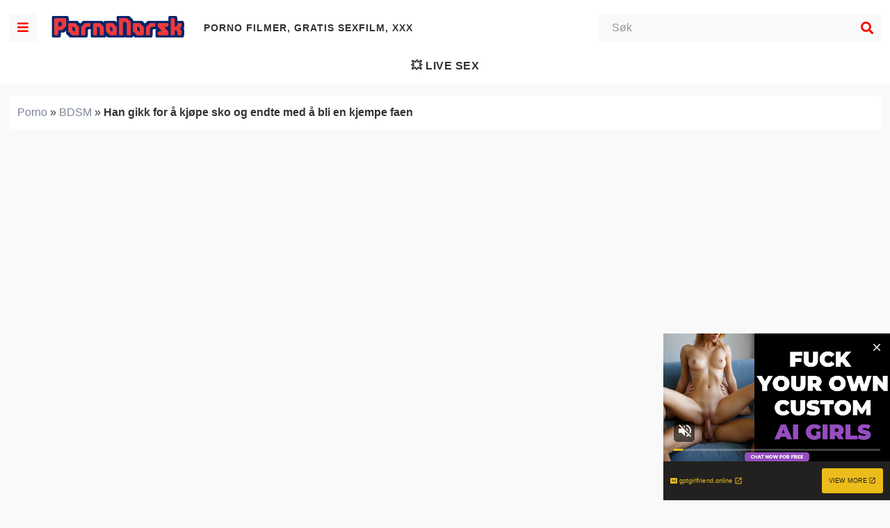

--- FILE ---
content_type: text/html; charset=UTF-8
request_url: https://pornonorsk.com/han-gikk-for-a-kjope-sko-og-endte-med-a-bli-en-kjempe-faen/
body_size: 36183
content:
<!DOCTYPE html><html lang=nb-NO><head><meta charset="UTF-8"><meta name="viewport" content="width=device-width,initial-scale=1,maximum-scale=1,user-scalable=0"><meta name="google" content="notranslate"><link rel=profile href="https://gmpg.org/xfn/11"><link rel=pingback href=https://pornonorsk.com/xmlrpc.php><meta name='robots' content='index, follow, max-image-preview:large, max-snippet:-1, max-video-preview:-1'><title>Han gikk for å kjøpe sko og endte med å bli en kjempe faen - Porno Norsk</title><meta name="description" content="Monica Asis hadde handlet hele dagen sammen med kjæresten, som var utslitt av å jage henne gjennom alle butikkene han kom inn. Hun måtte bare kjøpe noen"><link rel=canonical href=https://pornonorsk.com/han-gikk-for-a-kjope-sko-og-endte-med-a-bli-en-kjempe-faen/ ><meta property="og:locale" content="nb_NO"><meta property="og:type" content="article"><meta property="og:title" content="Han gikk for å kjøpe sko og endte med å bli en kjempe faen - Porno Norsk"><meta property="og:description" content="Monica Asis hadde handlet hele dagen sammen med kjæresten, som var utslitt av å jage henne gjennom alle butikkene han kom inn. Hun måtte bare kjøpe noen"><meta property="og:url" content="https://pornonorsk.com/han-gikk-for-a-kjope-sko-og-endte-med-a-bli-en-kjempe-faen/"><meta property="og:site_name" content="Porno Norsk"><meta property="article:published_time" content="2020-07-28T08:13:26+00:00"><meta property="og:image" content="https://pornonorsk.com/wp-content/uploads/2020/07/han-gikk-for-a-kjope-sko-og-endte-med-a-bli-en-kjempe-faen.jpg"><meta property="og:image:width" content="250"><meta property="og:image:height" content="140"><meta property="og:image:type" content="image/jpeg"><meta name="author" content="fresita"><meta name="twitter:card" content="summary_large_image"><meta name="twitter:label1" content="Skrevet av"><meta name="twitter:data1" content="fresita"><meta name="twitter:label2" content="Ansl. lesetid"><meta name="twitter:data2" content="1 minutt"><style media=all>/*<![CDATA[*/.wp-block-archives{box-sizing:border-box}.wp-block-archives-dropdown
label{display:block}.wp-block-avatar{box-sizing:border-box}.wp-block-avatar.aligncenter{text-align:center}.wp-block-audio{box-sizing:border-box}.wp-block-audio
figcaption{margin-bottom:1em;margin-top:.5em}.wp-block-audio
audio{min-width:300px;width:100%}.wp-block-button__link{box-sizing:border-box;cursor:pointer;display:inline-block;text-align:center;word-break:break-word}.wp-block-button__link.aligncenter{text-align:center}.wp-block-button__link.alignright{text-align:right}:where(.wp-block-button__link){border-radius:9999px;box-shadow:none;padding:calc(.667em + 2px) calc(1.333em + 2px);text-decoration:none}.wp-block-button[style*=text-decoration] .wp-block-button__link{text-decoration:inherit}.wp-block-buttons>.wp-block-button.has-custom-width{max-width:none}.wp-block-buttons>.wp-block-button.has-custom-width .wp-block-button__link{width:100%}.wp-block-buttons>.wp-block-button.has-custom-font-size .wp-block-button__link{font-size:inherit}.wp-block-buttons>.wp-block-button.wp-block-button__width-25{width:calc(25% - var(--wp--style--block-gap, .5em)*.75)}.wp-block-buttons>.wp-block-button.wp-block-button__width-50{width:calc(50% - var(--wp--style--block-gap, .5em)*.5)}.wp-block-buttons>.wp-block-button.wp-block-button__width-75{width:calc(75% - var(--wp--style--block-gap, .5em)*.25)}.wp-block-buttons>.wp-block-button.wp-block-button__width-100{flex-basis:100%;width:100%}.wp-block-buttons.is-vertical>.wp-block-button.wp-block-button__width-25{width:25%}.wp-block-buttons.is-vertical>.wp-block-button.wp-block-button__width-50{width:50%}.wp-block-buttons.is-vertical>.wp-block-button.wp-block-button__width-75{width:75%}.wp-block-button.is-style-squared,.wp-block-button__link.wp-block-button.is-style-squared{border-radius:0}.wp-block-button.no-border-radius,.wp-block-button__link.no-border-radius{border-radius:0!important}.wp-block-button .wp-block-button__link.is-style-outline,.wp-block-button.is-style-outline>.wp-block-button__link{border:2px
solid;padding:.667em 1.333em}.wp-block-button .wp-block-button__link.is-style-outline:not(.has-text-color),.wp-block-button.is-style-outline>.wp-block-button__link:not(.has-text-color){color:currentColor}.wp-block-button .wp-block-button__link.is-style-outline:not(.has-background),.wp-block-button.is-style-outline>.wp-block-button__link:not(.has-background){background-color:transparent;background-image:none}.wp-block-buttons.is-vertical{flex-direction:column}.wp-block-buttons.is-vertical>.wp-block-button:last-child{margin-bottom:0}.wp-block-buttons>.wp-block-button{display:inline-block;margin:0}.wp-block-buttons.is-content-justification-left{justify-content:flex-start}.wp-block-buttons.is-content-justification-left.is-vertical{align-items:flex-start}.wp-block-buttons.is-content-justification-center{justify-content:center}.wp-block-buttons.is-content-justification-center.is-vertical{align-items:center}.wp-block-buttons.is-content-justification-right{justify-content:flex-end}.wp-block-buttons.is-content-justification-right.is-vertical{align-items:flex-end}.wp-block-buttons.is-content-justification-space-between{justify-content:space-between}.wp-block-buttons.aligncenter{text-align:center}.wp-block-buttons:not(.is-content-justification-space-between,.is-content-justification-right,.is-content-justification-left,.is-content-justification-center) .wp-block-button.aligncenter{margin-left:auto;margin-right:auto;width:100%}.wp-block-buttons[style*=text-decoration] .wp-block-button,.wp-block-buttons[style*=text-decoration] .wp-block-button__link{text-decoration:inherit}.wp-block-buttons.has-custom-font-size .wp-block-button__link{font-size:inherit}.wp-block-button.aligncenter,.wp-block-calendar{text-align:center}.wp-block-calendar td,.wp-block-calendar
th{border:1px
solid;padding:.25em}.wp-block-calendar
th{font-weight:400}.wp-block-calendar
caption{background-color:inherit}.wp-block-calendar
table{border-collapse:collapse;width:100%}.wp-block-calendar table:where(:not(.has-text-color)){color:#40464d}.wp-block-calendar table:where(:not(.has-text-color)) td,.wp-block-calendar table:where(:not(.has-text-color)) th{border-color:#ddd}.wp-block-calendar table.has-background
th{background-color:inherit}.wp-block-calendar table.has-text-color
th{color:inherit}:where(.wp-block-calendar table:not(.has-background) th){background:#ddd}.wp-block-categories{box-sizing:border-box}.wp-block-categories.alignleft{margin-right:2em}.wp-block-categories.alignright{margin-left:2em}.wp-block-code{box-sizing:border-box}.wp-block-code
code{display:block;font-family:inherit;overflow-wrap:break-word;white-space:pre-wrap}.wp-block-columns{align-items:normal!important;box-sizing:border-box;display:flex;flex-wrap:wrap!important;margin-bottom:1.75em}@media (min-width:782px){.wp-block-columns{flex-wrap:nowrap!important}}.wp-block-columns.are-vertically-aligned-top{align-items:flex-start}.wp-block-columns.are-vertically-aligned-center{align-items:center}.wp-block-columns.are-vertically-aligned-bottom{align-items:flex-end}@media (max-width:781px){.wp-block-columns:not(.is-not-stacked-on-mobile)>.wp-block-column{flex-basis:100%!important}}@media (min-width:782px){.wp-block-columns:not(.is-not-stacked-on-mobile)>.wp-block-column{flex-basis:0;flex-grow:1}.wp-block-columns:not(.is-not-stacked-on-mobile)>.wp-block-column[style*=flex-basis]{flex-grow:0}}.wp-block-columns.is-not-stacked-on-mobile{flex-wrap:nowrap!important}.wp-block-columns.is-not-stacked-on-mobile>.wp-block-column{flex-basis:0;flex-grow:1}.wp-block-columns.is-not-stacked-on-mobile>.wp-block-column[style*=flex-basis]{flex-grow:0}:where(.wp-block-columns.has-background){padding:1.25em 2.375em}.wp-block-column{flex-grow:1;min-width:0;overflow-wrap:break-word;word-break:break-word}.wp-block-column.is-vertically-aligned-top{align-self:flex-start}.wp-block-column.is-vertically-aligned-center{align-self:center}.wp-block-column.is-vertically-aligned-bottom{align-self:flex-end}.wp-block-column.is-vertically-aligned-bottom,.wp-block-column.is-vertically-aligned-center,.wp-block-column.is-vertically-aligned-top{width:100%}.wp-block-post-comments{box-sizing:border-box}.wp-block-post-comments
.alignleft{float:left}.wp-block-post-comments
.alignright{float:right}.wp-block-post-comments .navigation:after{clear:both;content:"";display:table}.wp-block-post-comments
.commentlist{clear:both;list-style:none;margin:0;padding:0}.wp-block-post-comments .commentlist
.comment{min-height:2.25em;padding-left:3.25em}.wp-block-post-comments .commentlist .comment
p{font-size:1em;line-height:1.8;margin:1em
0}.wp-block-post-comments .commentlist
.children{list-style:none;margin:0;padding:0}.wp-block-post-comments .comment-author{line-height:1.5}.wp-block-post-comments .comment-author
.avatar{border-radius:1.5em;display:block;float:left;height:2.5em;margin-right:.75em;margin-top:.5em;width:2.5em}.wp-block-post-comments .comment-author
cite{font-style:normal}.wp-block-post-comments .comment-meta{font-size:.875em;line-height:1.5}.wp-block-post-comments .comment-meta
b{font-weight:400}.wp-block-post-comments .comment-meta .comment-awaiting-moderation{display:block;margin-bottom:1em;margin-top:1em}.wp-block-post-comments .comment-body
.commentmetadata{font-size:.875em}.wp-block-post-comments .comment-form-author label,.wp-block-post-comments .comment-form-comment label,.wp-block-post-comments .comment-form-email label,.wp-block-post-comments .comment-form-url
label{display:block;margin-bottom:.25em}.wp-block-post-comments .comment-form input:not([type=submit]):not([type=checkbox]),.wp-block-post-comments .comment-form
textarea{box-sizing:border-box;display:block;width:100%}.wp-block-post-comments .comment-form-cookies-consent{display:flex;gap:.25em}.wp-block-post-comments .comment-form-cookies-consent #wp-comment-cookies-consent{margin-top:.35em}.wp-block-post-comments .comment-reply-title{margin-bottom:0}.wp-block-post-comments .comment-reply-title :where(small){font-size:var(--wp--preset--font-size--medium,smaller);margin-left:.5em}.wp-block-post-comments
.reply{font-size:.875em;margin-bottom:1.4em}.wp-block-post-comments input:not([type=submit]),.wp-block-post-comments
textarea{border:1px
solid #949494;font-family:inherit;font-size:1em}.wp-block-post-comments input:not([type=submit]):not([type=checkbox]),.wp-block-post-comments
textarea{padding:calc(.667em + 2px)}:where(.wp-block-post-comments input[type=submit]){border:none}.wp-block-comments-pagination>.wp-block-comments-pagination-next,.wp-block-comments-pagination>.wp-block-comments-pagination-numbers,.wp-block-comments-pagination>.wp-block-comments-pagination-previous{margin-bottom:.5em;margin-right:.5em}.wp-block-comments-pagination>.wp-block-comments-pagination-next:last-child,.wp-block-comments-pagination>.wp-block-comments-pagination-numbers:last-child,.wp-block-comments-pagination>.wp-block-comments-pagination-previous:last-child{margin-right:0}.wp-block-comments-pagination .wp-block-comments-pagination-previous-arrow{display:inline-block;margin-right:1ch}.wp-block-comments-pagination .wp-block-comments-pagination-previous-arrow:not(.is-arrow-chevron){transform:scaleX(1)}.wp-block-comments-pagination .wp-block-comments-pagination-next-arrow{display:inline-block;margin-left:1ch}.wp-block-comments-pagination .wp-block-comments-pagination-next-arrow:not(.is-arrow-chevron){transform:scaleX(1)}.wp-block-comments-pagination.aligncenter{justify-content:center}.wp-block-comment-template{box-sizing:border-box;list-style:none;margin-bottom:0;max-width:100%;padding:0}.wp-block-comment-template
li{clear:both}.wp-block-comment-template
ol{list-style:none;margin-bottom:0;max-width:100%;padding-left:2rem}.wp-block-comment-template.alignleft{float:left}.wp-block-comment-template.aligncenter{margin-left:auto;margin-right:auto;width:-moz-fit-content;width:fit-content}.wp-block-comment-template.alignright{float:right}.wp-block-cover,.wp-block-cover-image{align-items:center;background-position:50%;box-sizing:border-box;display:flex;justify-content:center;min-height:430px;padding:1em;position:relative}.wp-block-cover .has-background-dim:not([class*=-background-color]),.wp-block-cover-image .has-background-dim:not([class*=-background-color]),.wp-block-cover-image.has-background-dim:not([class*=-background-color]),.wp-block-cover.has-background-dim:not([class*=-background-color]){background-color:#000}.wp-block-cover .has-background-dim.has-background-gradient,.wp-block-cover-image .has-background-dim.has-background-gradient{background-color:transparent}.wp-block-cover-image.has-background-dim:before,.wp-block-cover.has-background-dim:before{background-color:inherit;content:""}.wp-block-cover .wp-block-cover__background,.wp-block-cover .wp-block-cover__gradient-background,.wp-block-cover-image .wp-block-cover__background,.wp-block-cover-image .wp-block-cover__gradient-background,.wp-block-cover-image.has-background-dim:not(.has-background-gradient):before,.wp-block-cover.has-background-dim:not(.has-background-gradient):before{bottom:0;left:0;opacity:.5;position:absolute;right:0;top:0;z-index:1}.wp-block-cover-image.has-background-dim.has-background-dim-10 .wp-block-cover__background,.wp-block-cover-image.has-background-dim.has-background-dim-10 .wp-block-cover__gradient-background,.wp-block-cover-image.has-background-dim.has-background-dim-10:not(.has-background-gradient):before,.wp-block-cover.has-background-dim.has-background-dim-10 .wp-block-cover__background,.wp-block-cover.has-background-dim.has-background-dim-10 .wp-block-cover__gradient-background,.wp-block-cover.has-background-dim.has-background-dim-10:not(.has-background-gradient):before{opacity:.1}.wp-block-cover-image.has-background-dim.has-background-dim-20 .wp-block-cover__background,.wp-block-cover-image.has-background-dim.has-background-dim-20 .wp-block-cover__gradient-background,.wp-block-cover-image.has-background-dim.has-background-dim-20:not(.has-background-gradient):before,.wp-block-cover.has-background-dim.has-background-dim-20 .wp-block-cover__background,.wp-block-cover.has-background-dim.has-background-dim-20 .wp-block-cover__gradient-background,.wp-block-cover.has-background-dim.has-background-dim-20:not(.has-background-gradient):before{opacity:.2}.wp-block-cover-image.has-background-dim.has-background-dim-30 .wp-block-cover__background,.wp-block-cover-image.has-background-dim.has-background-dim-30 .wp-block-cover__gradient-background,.wp-block-cover-image.has-background-dim.has-background-dim-30:not(.has-background-gradient):before,.wp-block-cover.has-background-dim.has-background-dim-30 .wp-block-cover__background,.wp-block-cover.has-background-dim.has-background-dim-30 .wp-block-cover__gradient-background,.wp-block-cover.has-background-dim.has-background-dim-30:not(.has-background-gradient):before{opacity:.3}.wp-block-cover-image.has-background-dim.has-background-dim-40 .wp-block-cover__background,.wp-block-cover-image.has-background-dim.has-background-dim-40 .wp-block-cover__gradient-background,.wp-block-cover-image.has-background-dim.has-background-dim-40:not(.has-background-gradient):before,.wp-block-cover.has-background-dim.has-background-dim-40 .wp-block-cover__background,.wp-block-cover.has-background-dim.has-background-dim-40 .wp-block-cover__gradient-background,.wp-block-cover.has-background-dim.has-background-dim-40:not(.has-background-gradient):before{opacity:.4}.wp-block-cover-image.has-background-dim.has-background-dim-50 .wp-block-cover__background,.wp-block-cover-image.has-background-dim.has-background-dim-50 .wp-block-cover__gradient-background,.wp-block-cover-image.has-background-dim.has-background-dim-50:not(.has-background-gradient):before,.wp-block-cover.has-background-dim.has-background-dim-50 .wp-block-cover__background,.wp-block-cover.has-background-dim.has-background-dim-50 .wp-block-cover__gradient-background,.wp-block-cover.has-background-dim.has-background-dim-50:not(.has-background-gradient):before{opacity:.5}.wp-block-cover-image.has-background-dim.has-background-dim-60 .wp-block-cover__background,.wp-block-cover-image.has-background-dim.has-background-dim-60 .wp-block-cover__gradient-background,.wp-block-cover-image.has-background-dim.has-background-dim-60:not(.has-background-gradient):before,.wp-block-cover.has-background-dim.has-background-dim-60 .wp-block-cover__background,.wp-block-cover.has-background-dim.has-background-dim-60 .wp-block-cover__gradient-background,.wp-block-cover.has-background-dim.has-background-dim-60:not(.has-background-gradient):before{opacity:.6}.wp-block-cover-image.has-background-dim.has-background-dim-70 .wp-block-cover__background,.wp-block-cover-image.has-background-dim.has-background-dim-70 .wp-block-cover__gradient-background,.wp-block-cover-image.has-background-dim.has-background-dim-70:not(.has-background-gradient):before,.wp-block-cover.has-background-dim.has-background-dim-70 .wp-block-cover__background,.wp-block-cover.has-background-dim.has-background-dim-70 .wp-block-cover__gradient-background,.wp-block-cover.has-background-dim.has-background-dim-70:not(.has-background-gradient):before{opacity:.7}.wp-block-cover-image.has-background-dim.has-background-dim-80 .wp-block-cover__background,.wp-block-cover-image.has-background-dim.has-background-dim-80 .wp-block-cover__gradient-background,.wp-block-cover-image.has-background-dim.has-background-dim-80:not(.has-background-gradient):before,.wp-block-cover.has-background-dim.has-background-dim-80 .wp-block-cover__background,.wp-block-cover.has-background-dim.has-background-dim-80 .wp-block-cover__gradient-background,.wp-block-cover.has-background-dim.has-background-dim-80:not(.has-background-gradient):before{opacity:.8}.wp-block-cover-image.has-background-dim.has-background-dim-90 .wp-block-cover__background,.wp-block-cover-image.has-background-dim.has-background-dim-90 .wp-block-cover__gradient-background,.wp-block-cover-image.has-background-dim.has-background-dim-90:not(.has-background-gradient):before,.wp-block-cover.has-background-dim.has-background-dim-90 .wp-block-cover__background,.wp-block-cover.has-background-dim.has-background-dim-90 .wp-block-cover__gradient-background,.wp-block-cover.has-background-dim.has-background-dim-90:not(.has-background-gradient):before{opacity:.9}.wp-block-cover-image.has-background-dim.has-background-dim-100 .wp-block-cover__background,.wp-block-cover-image.has-background-dim.has-background-dim-100 .wp-block-cover__gradient-background,.wp-block-cover-image.has-background-dim.has-background-dim-100:not(.has-background-gradient):before,.wp-block-cover.has-background-dim.has-background-dim-100 .wp-block-cover__background,.wp-block-cover.has-background-dim.has-background-dim-100 .wp-block-cover__gradient-background,.wp-block-cover.has-background-dim.has-background-dim-100:not(.has-background-gradient):before{opacity:1}.wp-block-cover .wp-block-cover__background.has-background-dim.has-background-dim-0,.wp-block-cover .wp-block-cover__gradient-background.has-background-dim.has-background-dim-0,.wp-block-cover-image .wp-block-cover__background.has-background-dim.has-background-dim-0,.wp-block-cover-image .wp-block-cover__gradient-background.has-background-dim.has-background-dim-0{opacity:0}.wp-block-cover .wp-block-cover__background.has-background-dim.has-background-dim-10,.wp-block-cover .wp-block-cover__gradient-background.has-background-dim.has-background-dim-10,.wp-block-cover-image .wp-block-cover__background.has-background-dim.has-background-dim-10,.wp-block-cover-image .wp-block-cover__gradient-background.has-background-dim.has-background-dim-10{opacity:.1}.wp-block-cover .wp-block-cover__background.has-background-dim.has-background-dim-20,.wp-block-cover .wp-block-cover__gradient-background.has-background-dim.has-background-dim-20,.wp-block-cover-image .wp-block-cover__background.has-background-dim.has-background-dim-20,.wp-block-cover-image .wp-block-cover__gradient-background.has-background-dim.has-background-dim-20{opacity:.2}.wp-block-cover .wp-block-cover__background.has-background-dim.has-background-dim-30,.wp-block-cover .wp-block-cover__gradient-background.has-background-dim.has-background-dim-30,.wp-block-cover-image .wp-block-cover__background.has-background-dim.has-background-dim-30,.wp-block-cover-image .wp-block-cover__gradient-background.has-background-dim.has-background-dim-30{opacity:.3}.wp-block-cover .wp-block-cover__background.has-background-dim.has-background-dim-40,.wp-block-cover .wp-block-cover__gradient-background.has-background-dim.has-background-dim-40,.wp-block-cover-image .wp-block-cover__background.has-background-dim.has-background-dim-40,.wp-block-cover-image .wp-block-cover__gradient-background.has-background-dim.has-background-dim-40{opacity:.4}.wp-block-cover .wp-block-cover__background.has-background-dim.has-background-dim-50,.wp-block-cover .wp-block-cover__gradient-background.has-background-dim.has-background-dim-50,.wp-block-cover-image .wp-block-cover__background.has-background-dim.has-background-dim-50,.wp-block-cover-image .wp-block-cover__gradient-background.has-background-dim.has-background-dim-50{opacity:.5}.wp-block-cover .wp-block-cover__background.has-background-dim.has-background-dim-60,.wp-block-cover .wp-block-cover__gradient-background.has-background-dim.has-background-dim-60,.wp-block-cover-image .wp-block-cover__background.has-background-dim.has-background-dim-60,.wp-block-cover-image .wp-block-cover__gradient-background.has-background-dim.has-background-dim-60{opacity:.6}.wp-block-cover .wp-block-cover__background.has-background-dim.has-background-dim-70,.wp-block-cover .wp-block-cover__gradient-background.has-background-dim.has-background-dim-70,.wp-block-cover-image .wp-block-cover__background.has-background-dim.has-background-dim-70,.wp-block-cover-image .wp-block-cover__gradient-background.has-background-dim.has-background-dim-70{opacity:.7}.wp-block-cover .wp-block-cover__background.has-background-dim.has-background-dim-80,.wp-block-cover .wp-block-cover__gradient-background.has-background-dim.has-background-dim-80,.wp-block-cover-image .wp-block-cover__background.has-background-dim.has-background-dim-80,.wp-block-cover-image .wp-block-cover__gradient-background.has-background-dim.has-background-dim-80{opacity:.8}.wp-block-cover .wp-block-cover__background.has-background-dim.has-background-dim-90,.wp-block-cover .wp-block-cover__gradient-background.has-background-dim.has-background-dim-90,.wp-block-cover-image .wp-block-cover__background.has-background-dim.has-background-dim-90,.wp-block-cover-image .wp-block-cover__gradient-background.has-background-dim.has-background-dim-90{opacity:.9}.wp-block-cover .wp-block-cover__background.has-background-dim.has-background-dim-100,.wp-block-cover .wp-block-cover__gradient-background.has-background-dim.has-background-dim-100,.wp-block-cover-image .wp-block-cover__background.has-background-dim.has-background-dim-100,.wp-block-cover-image .wp-block-cover__gradient-background.has-background-dim.has-background-dim-100{opacity:1}.wp-block-cover-image.alignleft,.wp-block-cover-image.alignright,.wp-block-cover.alignleft,.wp-block-cover.alignright{max-width:420px;width:100%}.wp-block-cover-image:after,.wp-block-cover:after{content:"";display:block;font-size:0;min-height:inherit}@supports (position:sticky){.wp-block-cover-image:after,.wp-block-cover:after{content:none}}.wp-block-cover-image.aligncenter,.wp-block-cover-image.alignleft,.wp-block-cover-image.alignright,.wp-block-cover.aligncenter,.wp-block-cover.alignleft,.wp-block-cover.alignright{display:flex}.wp-block-cover .wp-block-cover__inner-container,.wp-block-cover-image .wp-block-cover__inner-container{color:#fff;width:100%;z-index:1}.wp-block-cover-image.is-light .wp-block-cover__inner-container,.wp-block-cover.is-light .wp-block-cover__inner-container{color:#000}.wp-block-cover h1:not(.has-text-color),.wp-block-cover h2:not(.has-text-color),.wp-block-cover h3:not(.has-text-color),.wp-block-cover h4:not(.has-text-color),.wp-block-cover h5:not(.has-text-color),.wp-block-cover h6:not(.has-text-color),.wp-block-cover p:not(.has-text-color),.wp-block-cover-image h1:not(.has-text-color),.wp-block-cover-image h2:not(.has-text-color),.wp-block-cover-image h3:not(.has-text-color),.wp-block-cover-image h4:not(.has-text-color),.wp-block-cover-image h5:not(.has-text-color),.wp-block-cover-image h6:not(.has-text-color),.wp-block-cover-image p:not(.has-text-color){color:inherit}.wp-block-cover-image.is-position-top-left,.wp-block-cover.is-position-top-left{align-items:flex-start;justify-content:flex-start}.wp-block-cover-image.is-position-top-center,.wp-block-cover.is-position-top-center{align-items:flex-start;justify-content:center}.wp-block-cover-image.is-position-top-right,.wp-block-cover.is-position-top-right{align-items:flex-start;justify-content:flex-end}.wp-block-cover-image.is-position-center-left,.wp-block-cover.is-position-center-left{align-items:center;justify-content:flex-start}.wp-block-cover-image.is-position-center-center,.wp-block-cover.is-position-center-center{align-items:center;justify-content:center}.wp-block-cover-image.is-position-center-right,.wp-block-cover.is-position-center-right{align-items:center;justify-content:flex-end}.wp-block-cover-image.is-position-bottom-left,.wp-block-cover.is-position-bottom-left{align-items:flex-end;justify-content:flex-start}.wp-block-cover-image.is-position-bottom-center,.wp-block-cover.is-position-bottom-center{align-items:flex-end;justify-content:center}.wp-block-cover-image.is-position-bottom-right,.wp-block-cover.is-position-bottom-right{align-items:flex-end;justify-content:flex-end}.wp-block-cover-image.has-custom-content-position.has-custom-content-position .wp-block-cover__inner-container,.wp-block-cover.has-custom-content-position.has-custom-content-position .wp-block-cover__inner-container{margin:0;width:auto}.wp-block-cover .wp-block-cover__image-background,.wp-block-cover video.wp-block-cover__video-background,.wp-block-cover-image .wp-block-cover__image-background,.wp-block-cover-image video.wp-block-cover__video-background{border:none;bottom:0;box-shadow:none;height:100%;left:0;margin:0;max-height:none;max-width:none;-o-object-fit:cover;object-fit:cover;outline:none;padding:0;position:absolute;right:0;top:0;width:100%}.wp-block-cover-image.has-parallax,.wp-block-cover.has-parallax,.wp-block-cover__image-background.has-parallax,video.wp-block-cover__video-background.has-parallax{background-attachment:fixed;background-repeat:no-repeat;background-size:cover}@supports (-webkit-overflow-scrolling:touch){.wp-block-cover-image.has-parallax,.wp-block-cover.has-parallax,.wp-block-cover__image-background.has-parallax,video.wp-block-cover__video-background.has-parallax{background-attachment:scroll}}@media (prefers-reduced-motion:reduce){.wp-block-cover-image.has-parallax,.wp-block-cover.has-parallax,.wp-block-cover__image-background.has-parallax,video.wp-block-cover__video-background.has-parallax{background-attachment:scroll}}.wp-block-cover-image.is-repeated,.wp-block-cover.is-repeated,.wp-block-cover__image-background.is-repeated,video.wp-block-cover__video-background.is-repeated{background-repeat:repeat;background-size:auto}.wp-block-cover__image-background,.wp-block-cover__video-background{z-index:0}.wp-block-cover-image-text,.wp-block-cover-image-text a,.wp-block-cover-image-text a:active,.wp-block-cover-image-text a:focus,.wp-block-cover-image-text a:hover,.wp-block-cover-text,.wp-block-cover-text a,.wp-block-cover-text a:active,.wp-block-cover-text a:focus,.wp-block-cover-text a:hover,section.wp-block-cover-image h2,section.wp-block-cover-image h2 a,section.wp-block-cover-image h2 a:active,section.wp-block-cover-image h2 a:focus,section.wp-block-cover-image h2 a:hover{color:#fff}.wp-block-cover-image .wp-block-cover.has-left-content{justify-content:flex-start}.wp-block-cover-image .wp-block-cover.has-right-content{justify-content:flex-end}.wp-block-cover-image.has-left-content .wp-block-cover-image-text,.wp-block-cover.has-left-content .wp-block-cover-text,section.wp-block-cover-image.has-left-content>h2{margin-left:0;text-align:left}.wp-block-cover-image.has-right-content .wp-block-cover-image-text,.wp-block-cover.has-right-content .wp-block-cover-text,section.wp-block-cover-image.has-right-content>h2{margin-right:0;text-align:right}.wp-block-cover .wp-block-cover-text,.wp-block-cover-image .wp-block-cover-image-text,section.wp-block-cover-image>h2{font-size:2em;line-height:1.25;margin-bottom:0;max-width:840px;padding:.44em;text-align:center;z-index:1}.wp-block-embed.alignleft,.wp-block-embed.alignright,.wp-block[data-align=left]>[data-type="core/embed"],.wp-block[data-align=right]>[data-type="core/embed"]{max-width:360px;width:100%}.wp-block-embed.alignleft .wp-block-embed__wrapper,.wp-block-embed.alignright .wp-block-embed__wrapper,.wp-block[data-align=left]>[data-type="core/embed"] .wp-block-embed__wrapper,.wp-block[data-align=right]>[data-type="core/embed"] .wp-block-embed__wrapper{min-width:280px}.wp-block-cover .wp-block-embed{min-height:240px;min-width:320px}.wp-block-embed{overflow-wrap:break-word}.wp-block-embed
figcaption{margin-bottom:1em;margin-top:.5em}.wp-block-embed
iframe{max-width:100%}.wp-block-embed__wrapper{position:relative}.wp-embed-responsive .wp-has-aspect-ratio .wp-block-embed__wrapper:before{content:"";display:block;padding-top:50%}.wp-embed-responsive .wp-has-aspect-ratio
iframe{bottom:0;height:100%;left:0;position:absolute;right:0;top:0;width:100%}.wp-embed-responsive .wp-embed-aspect-21-9 .wp-block-embed__wrapper:before{padding-top:42.85%}.wp-embed-responsive .wp-embed-aspect-18-9 .wp-block-embed__wrapper:before{padding-top:50%}.wp-embed-responsive .wp-embed-aspect-16-9 .wp-block-embed__wrapper:before{padding-top:56.25%}.wp-embed-responsive .wp-embed-aspect-4-3 .wp-block-embed__wrapper:before{padding-top:75%}.wp-embed-responsive .wp-embed-aspect-1-1 .wp-block-embed__wrapper:before{padding-top:100%}.wp-embed-responsive .wp-embed-aspect-9-16 .wp-block-embed__wrapper:before{padding-top:177.77%}.wp-embed-responsive .wp-embed-aspect-1-2 .wp-block-embed__wrapper:before{padding-top:200%}.wp-block-file{margin-bottom:1.5em}.wp-block-file:not(.wp-element-button){font-size:.8em}.wp-block-file.aligncenter{text-align:center}.wp-block-file.alignright{text-align:right}.wp-block-file *+.wp-block-file__button{margin-left:.75em}.wp-block-file__embed{margin-bottom:1em}:where(.wp-block-file__button){border-radius:2em;padding:.5em 1em}:where(.wp-block-file__button):is(a):active,:where(.wp-block-file__button):is(a):focus,:where(.wp-block-file__button):is(a):hover,:where(.wp-block-file__button):is(a):visited{box-shadow:none;color:#fff;opacity:.85;text-decoration:none}.blocks-gallery-grid:not(.has-nested-images),.wp-block-gallery:not(.has-nested-images){display:flex;flex-wrap:wrap;list-style-type:none;margin:0;padding:0}.blocks-gallery-grid:not(.has-nested-images) .blocks-gallery-image,.blocks-gallery-grid:not(.has-nested-images) .blocks-gallery-item,.wp-block-gallery:not(.has-nested-images) .blocks-gallery-image,.wp-block-gallery:not(.has-nested-images) .blocks-gallery-item{display:flex;flex-direction:column;flex-grow:1;justify-content:center;margin:0
1em 1em 0;position:relative;width:calc(50% - 1em)}.blocks-gallery-grid:not(.has-nested-images) .blocks-gallery-image:nth-of-type(2n),.blocks-gallery-grid:not(.has-nested-images) .blocks-gallery-item:nth-of-type(2n),.wp-block-gallery:not(.has-nested-images) .blocks-gallery-image:nth-of-type(2n),.wp-block-gallery:not(.has-nested-images) .blocks-gallery-item:nth-of-type(2n){margin-right:0}.blocks-gallery-grid:not(.has-nested-images) .blocks-gallery-image figure,.blocks-gallery-grid:not(.has-nested-images) .blocks-gallery-item figure,.wp-block-gallery:not(.has-nested-images) .blocks-gallery-image figure,.wp-block-gallery:not(.has-nested-images) .blocks-gallery-item
figure{align-items:flex-end;display:flex;height:100%;justify-content:flex-start;margin:0}.blocks-gallery-grid:not(.has-nested-images) .blocks-gallery-image img,.blocks-gallery-grid:not(.has-nested-images) .blocks-gallery-item img,.wp-block-gallery:not(.has-nested-images) .blocks-gallery-image img,.wp-block-gallery:not(.has-nested-images) .blocks-gallery-item
img{display:block;height:auto;max-width:100%;width:auto}.blocks-gallery-grid:not(.has-nested-images) .blocks-gallery-image figcaption,.blocks-gallery-grid:not(.has-nested-images) .blocks-gallery-item figcaption,.wp-block-gallery:not(.has-nested-images) .blocks-gallery-image figcaption,.wp-block-gallery:not(.has-nested-images) .blocks-gallery-item
figcaption{background:linear-gradient(0deg,rgba(0,0,0,.7),rgba(0,0,0,.3) 70%,transparent);bottom:0;box-sizing:border-box;color:#fff;font-size:.8em;margin:0;max-height:100%;overflow:auto;padding:3em
.77em .7em;position:absolute;text-align:center;width:100%;z-index:2}.blocks-gallery-grid:not(.has-nested-images) .blocks-gallery-image figcaption img,.blocks-gallery-grid:not(.has-nested-images) .blocks-gallery-item figcaption img,.wp-block-gallery:not(.has-nested-images) .blocks-gallery-image figcaption img,.wp-block-gallery:not(.has-nested-images) .blocks-gallery-item figcaption
img{display:inline}.blocks-gallery-grid:not(.has-nested-images) figcaption,.wp-block-gallery:not(.has-nested-images) figcaption{flex-grow:1}.blocks-gallery-grid:not(.has-nested-images).is-cropped .blocks-gallery-image a,.blocks-gallery-grid:not(.has-nested-images).is-cropped .blocks-gallery-image img,.blocks-gallery-grid:not(.has-nested-images).is-cropped .blocks-gallery-item a,.blocks-gallery-grid:not(.has-nested-images).is-cropped .blocks-gallery-item img,.wp-block-gallery:not(.has-nested-images).is-cropped .blocks-gallery-image a,.wp-block-gallery:not(.has-nested-images).is-cropped .blocks-gallery-image img,.wp-block-gallery:not(.has-nested-images).is-cropped .blocks-gallery-item a,.wp-block-gallery:not(.has-nested-images).is-cropped .blocks-gallery-item
img{flex:1;height:100%;-o-object-fit:cover;object-fit:cover;width:100%}.blocks-gallery-grid:not(.has-nested-images).columns-1 .blocks-gallery-image,.blocks-gallery-grid:not(.has-nested-images).columns-1 .blocks-gallery-item,.wp-block-gallery:not(.has-nested-images).columns-1 .blocks-gallery-image,.wp-block-gallery:not(.has-nested-images).columns-1 .blocks-gallery-item{margin-right:0;width:100%}@media (min-width:600px){.blocks-gallery-grid:not(.has-nested-images).columns-3 .blocks-gallery-image,.blocks-gallery-grid:not(.has-nested-images).columns-3 .blocks-gallery-item,.wp-block-gallery:not(.has-nested-images).columns-3 .blocks-gallery-image,.wp-block-gallery:not(.has-nested-images).columns-3 .blocks-gallery-item{margin-right:1em;width:calc(33.33333% - .66667em)}.blocks-gallery-grid:not(.has-nested-images).columns-4 .blocks-gallery-image,.blocks-gallery-grid:not(.has-nested-images).columns-4 .blocks-gallery-item,.wp-block-gallery:not(.has-nested-images).columns-4 .blocks-gallery-image,.wp-block-gallery:not(.has-nested-images).columns-4 .blocks-gallery-item{margin-right:1em;width:calc(25% - .75em)}.blocks-gallery-grid:not(.has-nested-images).columns-5 .blocks-gallery-image,.blocks-gallery-grid:not(.has-nested-images).columns-5 .blocks-gallery-item,.wp-block-gallery:not(.has-nested-images).columns-5 .blocks-gallery-image,.wp-block-gallery:not(.has-nested-images).columns-5 .blocks-gallery-item{margin-right:1em;width:calc(20% - .8em)}.blocks-gallery-grid:not(.has-nested-images).columns-6 .blocks-gallery-image,.blocks-gallery-grid:not(.has-nested-images).columns-6 .blocks-gallery-item,.wp-block-gallery:not(.has-nested-images).columns-6 .blocks-gallery-image,.wp-block-gallery:not(.has-nested-images).columns-6 .blocks-gallery-item{margin-right:1em;width:calc(16.66667% - .83333em)}.blocks-gallery-grid:not(.has-nested-images).columns-7 .blocks-gallery-image,.blocks-gallery-grid:not(.has-nested-images).columns-7 .blocks-gallery-item,.wp-block-gallery:not(.has-nested-images).columns-7 .blocks-gallery-image,.wp-block-gallery:not(.has-nested-images).columns-7 .blocks-gallery-item{margin-right:1em;width:calc(14.28571% - .85714em)}.blocks-gallery-grid:not(.has-nested-images).columns-8 .blocks-gallery-image,.blocks-gallery-grid:not(.has-nested-images).columns-8 .blocks-gallery-item,.wp-block-gallery:not(.has-nested-images).columns-8 .blocks-gallery-image,.wp-block-gallery:not(.has-nested-images).columns-8 .blocks-gallery-item{margin-right:1em;width:calc(12.5% - .875em)}.blocks-gallery-grid:not(.has-nested-images).columns-1 .blocks-gallery-image:nth-of-type(1n),.blocks-gallery-grid:not(.has-nested-images).columns-1 .blocks-gallery-item:nth-of-type(1n),.blocks-gallery-grid:not(.has-nested-images).columns-2 .blocks-gallery-image:nth-of-type(2n),.blocks-gallery-grid:not(.has-nested-images).columns-2 .blocks-gallery-item:nth-of-type(2n),.blocks-gallery-grid:not(.has-nested-images).columns-3 .blocks-gallery-image:nth-of-type(3n),.blocks-gallery-grid:not(.has-nested-images).columns-3 .blocks-gallery-item:nth-of-type(3n),.blocks-gallery-grid:not(.has-nested-images).columns-4 .blocks-gallery-image:nth-of-type(4n),.blocks-gallery-grid:not(.has-nested-images).columns-4 .blocks-gallery-item:nth-of-type(4n),.blocks-gallery-grid:not(.has-nested-images).columns-5 .blocks-gallery-image:nth-of-type(5n),.blocks-gallery-grid:not(.has-nested-images).columns-5 .blocks-gallery-item:nth-of-type(5n),.blocks-gallery-grid:not(.has-nested-images).columns-6 .blocks-gallery-image:nth-of-type(6n),.blocks-gallery-grid:not(.has-nested-images).columns-6 .blocks-gallery-item:nth-of-type(6n),.blocks-gallery-grid:not(.has-nested-images).columns-7 .blocks-gallery-image:nth-of-type(7n),.blocks-gallery-grid:not(.has-nested-images).columns-7 .blocks-gallery-item:nth-of-type(7n),.blocks-gallery-grid:not(.has-nested-images).columns-8 .blocks-gallery-image:nth-of-type(8n),.blocks-gallery-grid:not(.has-nested-images).columns-8 .blocks-gallery-item:nth-of-type(8n),.wp-block-gallery:not(.has-nested-images).columns-1 .blocks-gallery-image:nth-of-type(1n),.wp-block-gallery:not(.has-nested-images).columns-1 .blocks-gallery-item:nth-of-type(1n),.wp-block-gallery:not(.has-nested-images).columns-2 .blocks-gallery-image:nth-of-type(2n),.wp-block-gallery:not(.has-nested-images).columns-2 .blocks-gallery-item:nth-of-type(2n),.wp-block-gallery:not(.has-nested-images).columns-3 .blocks-gallery-image:nth-of-type(3n),.wp-block-gallery:not(.has-nested-images).columns-3 .blocks-gallery-item:nth-of-type(3n),.wp-block-gallery:not(.has-nested-images).columns-4 .blocks-gallery-image:nth-of-type(4n),.wp-block-gallery:not(.has-nested-images).columns-4 .blocks-gallery-item:nth-of-type(4n),.wp-block-gallery:not(.has-nested-images).columns-5 .blocks-gallery-image:nth-of-type(5n),.wp-block-gallery:not(.has-nested-images).columns-5 .blocks-gallery-item:nth-of-type(5n),.wp-block-gallery:not(.has-nested-images).columns-6 .blocks-gallery-image:nth-of-type(6n),.wp-block-gallery:not(.has-nested-images).columns-6 .blocks-gallery-item:nth-of-type(6n),.wp-block-gallery:not(.has-nested-images).columns-7 .blocks-gallery-image:nth-of-type(7n),.wp-block-gallery:not(.has-nested-images).columns-7 .blocks-gallery-item:nth-of-type(7n),.wp-block-gallery:not(.has-nested-images).columns-8 .blocks-gallery-image:nth-of-type(8n),.wp-block-gallery:not(.has-nested-images).columns-8 .blocks-gallery-item:nth-of-type(8n){margin-right:0}}.blocks-gallery-grid:not(.has-nested-images) .blocks-gallery-image:last-child,.blocks-gallery-grid:not(.has-nested-images) .blocks-gallery-item:last-child,.wp-block-gallery:not(.has-nested-images) .blocks-gallery-image:last-child,.wp-block-gallery:not(.has-nested-images) .blocks-gallery-item:last-child{margin-right:0}.blocks-gallery-grid:not(.has-nested-images).alignleft,.blocks-gallery-grid:not(.has-nested-images).alignright,.wp-block-gallery:not(.has-nested-images).alignleft,.wp-block-gallery:not(.has-nested-images).alignright{max-width:420px;width:100%}.blocks-gallery-grid:not(.has-nested-images).aligncenter .blocks-gallery-item figure,.wp-block-gallery:not(.has-nested-images).aligncenter .blocks-gallery-item
figure{justify-content:center}.wp-block-gallery:not(.is-cropped) .blocks-gallery-item{align-self:flex-start}figure.wp-block-gallery.has-nested-images{align-items:normal}.wp-block-gallery.has-nested-images figure.wp-block-image:not(#individual-image){margin:0;width:calc(50% - var(--wp--style--unstable-gallery-gap, 16px)/2)}.wp-block-gallery.has-nested-images figure.wp-block-image{box-sizing:border-box;display:flex;flex-direction:column;flex-grow:1;justify-content:center;max-width:100%;position:relative}.wp-block-gallery.has-nested-images figure.wp-block-image>a,.wp-block-gallery.has-nested-images figure.wp-block-image>div{flex-direction:column;flex-grow:1;margin:0}.wp-block-gallery.has-nested-images figure.wp-block-image
img{display:block;height:auto;max-width:100%!important;width:auto}.wp-block-gallery.has-nested-images figure.wp-block-image
figcaption{background:linear-gradient(0deg,rgba(0,0,0,.7),rgba(0,0,0,.3) 70%,transparent);bottom:0;box-sizing:border-box;color:#fff;font-size:13px;left:0;margin-bottom:0;max-height:60%;overflow:auto;padding:0
8px 8px;position:absolute;text-align:center;width:100%}.wp-block-gallery.has-nested-images figure.wp-block-image figcaption
img{display:inline}.wp-block-gallery.has-nested-images figure.wp-block-image figcaption
a{color:inherit}.wp-block-gallery.has-nested-images figure.wp-block-image.has-custom-border
img{box-sizing:border-box}.wp-block-gallery.has-nested-images figure.wp-block-image.has-custom-border>a,.wp-block-gallery.has-nested-images figure.wp-block-image.has-custom-border>div,.wp-block-gallery.has-nested-images figure.wp-block-image.is-style-rounded>a,.wp-block-gallery.has-nested-images figure.wp-block-image.is-style-rounded>div{flex:1 1 auto}.wp-block-gallery.has-nested-images figure.wp-block-image.has-custom-border figcaption,.wp-block-gallery.has-nested-images figure.wp-block-image.is-style-rounded
figcaption{background:none;color:inherit;flex:initial;margin:0;padding:10px
10px 9px;position:relative}.wp-block-gallery.has-nested-images
figcaption{flex-basis:100%;flex-grow:1;text-align:center}.wp-block-gallery.has-nested-images:not(.is-cropped) figure.wp-block-image:not(#individual-image){margin-bottom:auto;margin-top:0}.wp-block-gallery.has-nested-images.is-cropped figure.wp-block-image:not(#individual-image){align-self:inherit}.wp-block-gallery.has-nested-images.is-cropped figure.wp-block-image:not(#individual-image)>a,.wp-block-gallery.has-nested-images.is-cropped figure.wp-block-image:not(#individual-image)>div:not(.components-drop-zone){display:flex}.wp-block-gallery.has-nested-images.is-cropped figure.wp-block-image:not(#individual-image) a,.wp-block-gallery.has-nested-images.is-cropped figure.wp-block-image:not(#individual-image) img{flex:1 0 0%;height:100%;-o-object-fit:cover;object-fit:cover;width:100%}.wp-block-gallery.has-nested-images.columns-1 figure.wp-block-image:not(#individual-image){width:100%}@media (min-width:600px){.wp-block-gallery.has-nested-images.columns-3 figure.wp-block-image:not(#individual-image){width:calc(33.33333% - var(--wp--style--unstable-gallery-gap, 16px)*.66667)}.wp-block-gallery.has-nested-images.columns-4 figure.wp-block-image:not(#individual-image){width:calc(25% - var(--wp--style--unstable-gallery-gap, 16px)*.75)}.wp-block-gallery.has-nested-images.columns-5 figure.wp-block-image:not(#individual-image){width:calc(20% - var(--wp--style--unstable-gallery-gap, 16px)*.8)}.wp-block-gallery.has-nested-images.columns-6 figure.wp-block-image:not(#individual-image){width:calc(16.66667% - var(--wp--style--unstable-gallery-gap, 16px)*.83333)}.wp-block-gallery.has-nested-images.columns-7 figure.wp-block-image:not(#individual-image){width:calc(14.28571% - var(--wp--style--unstable-gallery-gap, 16px)*.85714)}.wp-block-gallery.has-nested-images.columns-8 figure.wp-block-image:not(#individual-image){width:calc(12.5% - var(--wp--style--unstable-gallery-gap, 16px)*.875)}.wp-block-gallery.has-nested-images.columns-default figure.wp-block-image:not(#individual-image){width:calc(33.33% - var(--wp--style--unstable-gallery-gap, 16px)*.66667)}.wp-block-gallery.has-nested-images.columns-default figure.wp-block-image:not(#individual-image):first-child:nth-last-child(2),.wp-block-gallery.has-nested-images.columns-default figure.wp-block-image:not(#individual-image):first-child:nth-last-child(2)~figure.wp-block-image:not(#individual-image){width:calc(50% - var(--wp--style--unstable-gallery-gap, 16px)*.5)}.wp-block-gallery.has-nested-images.columns-default figure.wp-block-image:not(#individual-image):first-child:last-child{width:100%}}.wp-block-gallery.has-nested-images.alignleft,.wp-block-gallery.has-nested-images.alignright{max-width:420px;width:100%}.wp-block-gallery.has-nested-images.aligncenter{justify-content:center}.wp-block-group{box-sizing:border-box}h1.has-background,h2.has-background,h3.has-background,h4.has-background,h5.has-background,h6.has-background{padding:1.25em 2.375em}.wp-block-image
img{height:auto;max-width:100%;vertical-align:bottom}.wp-block-image img,.wp-block-image.has-custom-border
img{box-sizing:border-box}.wp-block-image.aligncenter{text-align:center}.wp-block-image.alignfull img,.wp-block-image.alignwide
img{height:auto;width:100%}.wp-block-image .aligncenter,.wp-block-image .alignleft,.wp-block-image .alignright,.wp-block-image.aligncenter,.wp-block-image.alignleft,.wp-block-image.alignright{display:table}.wp-block-image .aligncenter>figcaption,.wp-block-image .alignleft>figcaption,.wp-block-image .alignright>figcaption,.wp-block-image.aligncenter>figcaption,.wp-block-image.alignleft>figcaption,.wp-block-image.alignright>figcaption{caption-side:bottom;display:table-caption}.wp-block-image
.alignleft{float:left;margin:.5em 1em .5em 0}.wp-block-image
.alignright{float:right;margin:.5em 0 .5em 1em}.wp-block-image
.aligncenter{margin-left:auto;margin-right:auto}.wp-block-image
figcaption{margin-bottom:1em;margin-top:.5em}.wp-block-image .is-style-rounded img,.wp-block-image.is-style-circle-mask img,.wp-block-image.is-style-rounded
img{border-radius:9999px}@supports ((-webkit-mask-image:none) or (mask-image:none)) or (-webkit-mask-image:none){.wp-block-image.is-style-circle-mask
img{border-radius:0;-webkit-mask-image:url('data:image/svg+xml;utf8,<svg viewBox="0 0 100 100" xmlns=http://www.w3.org/2000/svg><circle cx=50 cy=50 r=50 /></svg>');mask-image:url('data:image/svg+xml;utf8,<svg viewBox="0 0 100 100" xmlns=http://www.w3.org/2000/svg><circle cx=50 cy=50 r=50 /></svg>');mask-mode:alpha;-webkit-mask-position:center;mask-position:center;-webkit-mask-repeat:no-repeat;mask-repeat:no-repeat;-webkit-mask-size:contain;mask-size:contain}}.wp-block-image :where(.has-border-color){border-style:solid}.wp-block-image :where([style*=border-top-color]){border-top-style:solid}.wp-block-image :where([style*=border-right-color]){border-right-style:solid}.wp-block-image :where([style*=border-bottom-color]){border-bottom-style:solid}.wp-block-image :where([style*=border-left-color]){border-left-style:solid}.wp-block-image :where([style*=border-width]){border-style:solid}.wp-block-image :where([style*=border-top-width]){border-top-style:solid}.wp-block-image :where([style*=border-right-width]){border-right-style:solid}.wp-block-image :where([style*=border-bottom-width]){border-bottom-style:solid}.wp-block-image :where([style*=border-left-width]){border-left-style:solid}.wp-block-image
figure{margin:0}ol.wp-block-latest-comments{box-sizing:border-box;margin-left:0}.wp-block-latest-comments .wp-block-latest-comments{padding-left:0}.wp-block-latest-comments__comment{line-height:1.1;list-style:none;margin-bottom:1em}.has-avatars .wp-block-latest-comments__comment{list-style:none;min-height:2.25em}.has-avatars .wp-block-latest-comments__comment .wp-block-latest-comments__comment-excerpt,.has-avatars .wp-block-latest-comments__comment .wp-block-latest-comments__comment-meta{margin-left:3.25em}.has-dates .wp-block-latest-comments__comment,.has-excerpts .wp-block-latest-comments__comment{line-height:1.5}.wp-block-latest-comments__comment-excerpt
p{font-size:.875em;line-height:1.8;margin:.36em 0 1.4em}.wp-block-latest-comments__comment-date{display:block;font-size:.75em}.wp-block-latest-comments .avatar,.wp-block-latest-comments__comment-avatar{border-radius:1.5em;display:block;float:left;height:2.5em;margin-right:.75em;width:2.5em}.wp-block-latest-posts{box-sizing:border-box}.wp-block-latest-posts.alignleft{margin-right:2em}.wp-block-latest-posts.alignright{margin-left:2em}.wp-block-latest-posts.wp-block-latest-posts__list{list-style:none;padding-left:0}.wp-block-latest-posts.wp-block-latest-posts__list
li{clear:both}.wp-block-latest-posts.is-grid{display:flex;flex-wrap:wrap;padding:0}.wp-block-latest-posts.is-grid
li{margin:0
1.25em 1.25em 0;width:100%}@media (min-width:600px){.wp-block-latest-posts.columns-2
li{width:calc(50% - .625em)}.wp-block-latest-posts.columns-2 li:nth-child(2n){margin-right:0}.wp-block-latest-posts.columns-3
li{width:calc(33.33333% - .83333em)}.wp-block-latest-posts.columns-3 li:nth-child(3n){margin-right:0}.wp-block-latest-posts.columns-4
li{width:calc(25% - .9375em)}.wp-block-latest-posts.columns-4 li:nth-child(4n){margin-right:0}.wp-block-latest-posts.columns-5
li{width:calc(20% - 1em)}.wp-block-latest-posts.columns-5 li:nth-child(5n){margin-right:0}.wp-block-latest-posts.columns-6
li{width:calc(16.66667% - 1.04167em)}.wp-block-latest-posts.columns-6 li:nth-child(6n){margin-right:0}}.wp-block-latest-posts__post-author,.wp-block-latest-posts__post-date{display:block;font-size:.8125em}.wp-block-latest-posts__post-excerpt{margin-bottom:1em;margin-top:.5em}.wp-block-latest-posts__featured-image
a{display:inline-block}.wp-block-latest-posts__featured-image
img{height:auto;max-width:100%;width:auto}.wp-block-latest-posts__featured-image.alignleft{float:left;margin-right:1em}.wp-block-latest-posts__featured-image.alignright{float:right;margin-left:1em}.wp-block-latest-posts__featured-image.aligncenter{margin-bottom:1em;text-align:center}ol,ul{box-sizing:border-box}ol.has-background,ul.has-background{padding:1.25em 2.375em}.wp-block-media-text{box-sizing:border-box;
/*!rtl:begin:ignore*/
direction:ltr;
/*!rtl:end:ignore*/
display:grid;grid-template-columns:50% 1fr;grid-template-rows:auto}.wp-block-media-text.has-media-on-the-right{grid-template-columns:1fr 50%}.wp-block-media-text.is-vertically-aligned-top .wp-block-media-text__content,.wp-block-media-text.is-vertically-aligned-top .wp-block-media-text__media{align-self:start}.wp-block-media-text .wp-block-media-text__content,.wp-block-media-text .wp-block-media-text__media,.wp-block-media-text.is-vertically-aligned-center .wp-block-media-text__content,.wp-block-media-text.is-vertically-aligned-center .wp-block-media-text__media{align-self:center}.wp-block-media-text.is-vertically-aligned-bottom .wp-block-media-text__content,.wp-block-media-text.is-vertically-aligned-bottom .wp-block-media-text__media{align-self:end}.wp-block-media-text .wp-block-media-text__media{
/*!rtl:begin:ignore*/
grid-column:1;grid-row:1;
/*!rtl:end:ignore*/
margin:0}.wp-block-media-text .wp-block-media-text__content{direction:ltr;
/*!rtl:begin:ignore*/
grid-column:2;grid-row:1;
/*!rtl:end:ignore*/
padding:0
8%;word-break:break-word}.wp-block-media-text.has-media-on-the-right .wp-block-media-text__media{
/*!rtl:begin:ignore*/
grid-column:2;grid-row:1
/*!rtl:end:ignore*/
}.wp-block-media-text.has-media-on-the-right .wp-block-media-text__content{
/*!rtl:begin:ignore*/
grid-column:1;grid-row:1
/*!rtl:end:ignore*/
}.wp-block-media-text__media img,.wp-block-media-text__media
video{height:auto;max-width:unset;vertical-align:middle;width:100%}.wp-block-media-text.is-image-fill .wp-block-media-text__media{background-size:cover;height:100%;min-height:250px}.wp-block-media-text.is-image-fill .wp-block-media-text__media>a{display:block;height:100%}.wp-block-media-text.is-image-fill .wp-block-media-text__media
img{clip:rect(0,0,0,0);border:0;height:1px;margin:-1px;overflow:hidden;padding:0;position:absolute;width:1px}@media (max-width:600px){.wp-block-media-text.is-stacked-on-mobile{grid-template-columns:100%!important}.wp-block-media-text.is-stacked-on-mobile .wp-block-media-text__media{grid-column:1;grid-row:1}.wp-block-media-text.is-stacked-on-mobile .wp-block-media-text__content{grid-column:1;grid-row:2}}.wp-block-navigation{--navigation-layout-justification-setting:flex-start;--navigation-layout-direction:row;--navigation-layout-wrap:wrap;--navigation-layout-justify:flex-start;--navigation-layout-align:center;position:relative}.wp-block-navigation
ul{margin-bottom:0;margin-left:0;margin-top:0;padding-left:0}.wp-block-navigation ul,.wp-block-navigation ul
li{list-style:none;padding:0}.wp-block-navigation .wp-block-navigation-item{align-items:center;display:flex;position:relative}.wp-block-navigation .wp-block-navigation-item .wp-block-navigation__submenu-container:empty{display:none}.wp-block-navigation .wp-block-navigation-item__content{display:block}.wp-block-navigation .wp-block-navigation-item__content.wp-block-navigation-item__content{color:inherit}.wp-block-navigation.has-text-decoration-underline .wp-block-navigation-item__content,.wp-block-navigation.has-text-decoration-underline .wp-block-navigation-item__content:active,.wp-block-navigation.has-text-decoration-underline .wp-block-navigation-item__content:focus{text-decoration:underline}.wp-block-navigation.has-text-decoration-line-through .wp-block-navigation-item__content,.wp-block-navigation.has-text-decoration-line-through .wp-block-navigation-item__content:active,.wp-block-navigation.has-text-decoration-line-through .wp-block-navigation-item__content:focus{text-decoration:line-through}.wp-block-navigation:where(:not([class*=has-text-decoration])) a{text-decoration:none}.wp-block-navigation:where(:not([class*=has-text-decoration])) a:active,.wp-block-navigation:where(:not([class*=has-text-decoration])) a:focus{text-decoration:none}.wp-block-navigation .wp-block-navigation__submenu-icon{align-self:center;background-color:inherit;border:none;color:currentColor;display:inline-block;font-size:inherit;height:.6em;line-height:0;margin-left:.25em;padding:0;width:.6em}.wp-block-navigation .wp-block-navigation__submenu-icon
svg{stroke:currentColor;display:inline-block;height:inherit;margin-top:.075em;width:inherit}.wp-block-navigation.is-vertical{--navigation-layout-direction:column;--navigation-layout-justify:initial;--navigation-layout-align:flex-start}.wp-block-navigation.no-wrap{--navigation-layout-wrap:nowrap}.wp-block-navigation.items-justified-center{--navigation-layout-justification-setting:center;--navigation-layout-justify:center}.wp-block-navigation.items-justified-center.is-vertical{--navigation-layout-align:center}.wp-block-navigation.items-justified-right{--navigation-layout-justification-setting:flex-end;--navigation-layout-justify:flex-end}.wp-block-navigation.items-justified-right.is-vertical{--navigation-layout-align:flex-end}.wp-block-navigation.items-justified-space-between{--navigation-layout-justification-setting:space-between;--navigation-layout-justify:space-between}.wp-block-navigation .has-child .wp-block-navigation__submenu-container{align-items:normal;background-color:inherit;color:inherit;display:flex;flex-direction:column;height:0;left:-1px;opacity:0;overflow:hidden;position:absolute;top:100%;transition:opacity .1s linear;visibility:hidden;width:0;z-index:2}.wp-block-navigation .has-child .wp-block-navigation__submenu-container>.wp-block-navigation-item>.wp-block-navigation-item__content{display:flex;flex-grow:1}.wp-block-navigation .has-child .wp-block-navigation__submenu-container>.wp-block-navigation-item>.wp-block-navigation-item__content .wp-block-navigation__submenu-icon{margin-left:auto;margin-right:0}.wp-block-navigation .has-child .wp-block-navigation__submenu-container .wp-block-navigation-item__content{margin:0}@media (min-width:782px){.wp-block-navigation .has-child .wp-block-navigation__submenu-container .wp-block-navigation__submenu-container{left:100%;top:-1px}.wp-block-navigation .has-child .wp-block-navigation__submenu-container .wp-block-navigation__submenu-container:before{background:transparent;content:"";display:block;height:100%;position:absolute;right:100%;width:.5em}.wp-block-navigation .has-child .wp-block-navigation__submenu-container .wp-block-navigation__submenu-icon{margin-right:.25em}.wp-block-navigation .has-child .wp-block-navigation__submenu-container .wp-block-navigation__submenu-icon
svg{transform:rotate(-90deg)}}.wp-block-navigation .has-child:not(.open-on-click):hover>.wp-block-navigation__submenu-container{height:auto;min-width:200px;opacity:1;overflow:visible;visibility:visible;width:auto}.wp-block-navigation .has-child:not(.open-on-click):not(.open-on-hover-click):focus-within>.wp-block-navigation__submenu-container{height:auto;min-width:200px;opacity:1;overflow:visible;visibility:visible;width:auto}.wp-block-navigation .has-child .wp-block-navigation-submenu__toggle[aria-expanded=true]~.wp-block-navigation__submenu-container{height:auto;min-width:200px;opacity:1;overflow:visible;visibility:visible;width:auto}.wp-block-navigation.has-background .has-child .wp-block-navigation__submenu-container{left:0;top:100%}@media (min-width:782px){.wp-block-navigation.has-background .has-child .wp-block-navigation__submenu-container .wp-block-navigation__submenu-container{left:100%;top:0}}.wp-block-navigation-submenu{display:flex;position:relative}.wp-block-navigation-submenu .wp-block-navigation__submenu-icon
svg{stroke:currentColor}button.wp-block-navigation-item__content{background-color:transparent;border:none;color:currentColor;font-family:inherit;font-size:inherit;font-style:inherit;font-weight:inherit;line-height:inherit;text-align:left;text-transform:inherit}.wp-block-navigation-submenu__toggle{cursor:pointer}.wp-block-navigation-item.open-on-click .wp-block-navigation-submenu__toggle{padding-right:.85em}.wp-block-navigation-item.open-on-click .wp-block-navigation-submenu__toggle+.wp-block-navigation__submenu-icon{margin-left:-.6em;pointer-events:none}.wp-block-navigation .wp-block-page-list,.wp-block-navigation__container,.wp-block-navigation__responsive-close,.wp-block-navigation__responsive-container,.wp-block-navigation__responsive-container-content,.wp-block-navigation__responsive-dialog{gap:inherit}:where(.wp-block-navigation.has-background .wp-block-navigation-item a:not(.wp-element-button)),:where(.wp-block-navigation.has-background .wp-block-navigation-submenu a:not(.wp-element-button)){padding:.5em 1em}:where(.wp-block-navigation .wp-block-navigation__submenu-container .wp-block-navigation-item a:not(.wp-element-button)),:where(.wp-block-navigation .wp-block-navigation__submenu-container .wp-block-navigation-submenu a:not(.wp-element-button)),:where(.wp-block-navigation .wp-block-navigation__submenu-container .wp-block-navigation-submenu button.wp-block-navigation-item__content),:where(.wp-block-navigation .wp-block-navigation__submenu-container .wp-block-pages-list__item button.wp-block-navigation-item__content){padding:.5em 1em}.wp-block-navigation.items-justified-right .wp-block-navigation__container .has-child .wp-block-navigation__submenu-container,.wp-block-navigation.items-justified-right .wp-block-page-list>.has-child .wp-block-navigation__submenu-container,.wp-block-navigation.items-justified-space-between .wp-block-page-list>.has-child:last-child .wp-block-navigation__submenu-container,.wp-block-navigation.items-justified-space-between>.wp-block-navigation__container>.has-child:last-child .wp-block-navigation__submenu-container{left:auto;right:0}.wp-block-navigation.items-justified-right .wp-block-navigation__container .has-child .wp-block-navigation__submenu-container .wp-block-navigation__submenu-container,.wp-block-navigation.items-justified-right .wp-block-page-list>.has-child .wp-block-navigation__submenu-container .wp-block-navigation__submenu-container,.wp-block-navigation.items-justified-space-between .wp-block-page-list>.has-child:last-child .wp-block-navigation__submenu-container .wp-block-navigation__submenu-container,.wp-block-navigation.items-justified-space-between>.wp-block-navigation__container>.has-child:last-child .wp-block-navigation__submenu-container .wp-block-navigation__submenu-container{left:-1px;right:-1px}@media (min-width:782px){.wp-block-navigation.items-justified-right .wp-block-navigation__container .has-child .wp-block-navigation__submenu-container .wp-block-navigation__submenu-container,.wp-block-navigation.items-justified-right .wp-block-page-list>.has-child .wp-block-navigation__submenu-container .wp-block-navigation__submenu-container,.wp-block-navigation.items-justified-space-between .wp-block-page-list>.has-child:last-child .wp-block-navigation__submenu-container .wp-block-navigation__submenu-container,.wp-block-navigation.items-justified-space-between>.wp-block-navigation__container>.has-child:last-child .wp-block-navigation__submenu-container .wp-block-navigation__submenu-container{left:auto;right:100%}}.wp-block-navigation:not(.has-background) .wp-block-navigation__submenu-container{background-color:#fff;border:1px
solid rgba(0,0,0,.15);color:#000}.wp-block-navigation__container{align-items:var(--navigation-layout-align,initial);display:flex;flex-direction:var(--navigation-layout-direction,initial);flex-wrap:var(--navigation-layout-wrap,wrap);justify-content:var(--navigation-layout-justify,initial);list-style:none;margin:0;padding-left:0}.wp-block-navigation__container .is-responsive{display:none}.wp-block-navigation__container:only-child,.wp-block-page-list:only-child{flex-grow:1}@keyframes overlay-menu__fade-in-animation{0%{opacity:0;transform:translateY(.5em)}to{opacity:1;transform:translateY(0)}}.wp-block-navigation__responsive-container{bottom:0;display:none;left:0;position:fixed;right:0;top:0}.wp-block-navigation__responsive-container .wp-block-navigation-link
a{color:inherit}.wp-block-navigation__responsive-container .wp-block-navigation__responsive-container-content{align-items:var(--navigation-layout-align,initial);display:flex;flex-direction:var(--navigation-layout-direction,initial);flex-wrap:var(--navigation-layout-wrap,wrap);justify-content:var(--navigation-layout-justify,initial)}.wp-block-navigation__responsive-container:not(.is-menu-open.is-menu-open){background-color:inherit!important;color:inherit!important}.wp-block-navigation__responsive-container.is-menu-open{animation:overlay-menu__fade-in-animation .1s ease-out;animation-fill-mode:forwards;background-color:inherit;display:flex;flex-direction:column;overflow:auto;padding:var(--wp--style--root--padding-top,2rem) var(--wp--style--root--padding-right,2rem) var(--wp--style--root--padding-bottom,2rem) var(--wp--style--root--padding-left,2rem);z-index:100000}@media (prefers-reduced-motion:reduce){.wp-block-navigation__responsive-container.is-menu-open{animation-delay:0s;animation-duration:1ms}}.wp-block-navigation__responsive-container.is-menu-open .wp-block-navigation__responsive-container-content{align-items:var(--navigation-layout-justification-setting,inherit);display:flex;flex-direction:column;flex-wrap:nowrap;overflow:visible;padding-top:calc(2rem + 24px)}.wp-block-navigation__responsive-container.is-menu-open .wp-block-navigation__responsive-container-content,.wp-block-navigation__responsive-container.is-menu-open .wp-block-navigation__responsive-container-content .wp-block-navigation__container,.wp-block-navigation__responsive-container.is-menu-open .wp-block-navigation__responsive-container-content .wp-block-page-list{justify-content:flex-start}.wp-block-navigation__responsive-container.is-menu-open .wp-block-navigation__responsive-container-content .wp-block-navigation__submenu-icon{display:none}.wp-block-navigation__responsive-container.is-menu-open .wp-block-navigation__responsive-container-content .has-child .wp-block-navigation__submenu-container{border:none;height:auto;min-width:200px;opacity:1;overflow:initial;padding-left:2rem;padding-right:2rem;position:static;visibility:visible;width:auto}.wp-block-navigation__responsive-container.is-menu-open .wp-block-navigation__responsive-container-content .wp-block-navigation__container,.wp-block-navigation__responsive-container.is-menu-open .wp-block-navigation__responsive-container-content .wp-block-navigation__submenu-container{gap:inherit}.wp-block-navigation__responsive-container.is-menu-open .wp-block-navigation__responsive-container-content .wp-block-navigation__submenu-container{padding-top:var(--wp--style--block-gap,2em)}.wp-block-navigation__responsive-container.is-menu-open .wp-block-navigation__responsive-container-content .wp-block-navigation-item__content{padding:0}.wp-block-navigation__responsive-container.is-menu-open .wp-block-navigation__responsive-container-content .wp-block-navigation-item,.wp-block-navigation__responsive-container.is-menu-open .wp-block-navigation__responsive-container-content .wp-block-navigation__container,.wp-block-navigation__responsive-container.is-menu-open .wp-block-navigation__responsive-container-content .wp-block-page-list{align-items:var(--navigation-layout-justification-setting,initial);display:flex;flex-direction:column}.wp-block-navigation__responsive-container.is-menu-open .wp-block-navigation-item,.wp-block-navigation__responsive-container.is-menu-open .wp-block-navigation-item .wp-block-navigation__submenu-container,.wp-block-navigation__responsive-container.is-menu-open .wp-block-page-list{background:transparent!important;color:inherit!important}.wp-block-navigation__responsive-container.is-menu-open .wp-block-navigation__submenu-container.wp-block-navigation__submenu-container.wp-block-navigation__submenu-container.wp-block-navigation__submenu-container{left:auto;right:auto}@media (min-width:600px){.wp-block-navigation__responsive-container:not(.hidden-by-default):not(.is-menu-open){background-color:inherit;display:block;position:relative;width:100%;z-index:auto}.wp-block-navigation__responsive-container:not(.hidden-by-default):not(.is-menu-open) .wp-block-navigation__responsive-container-close{display:none}.wp-block-navigation__responsive-container.is-menu-open .wp-block-navigation__submenu-container.wp-block-navigation__submenu-container.wp-block-navigation__submenu-container.wp-block-navigation__submenu-container{left:0}}.wp-block-navigation:not(.has-background) .wp-block-navigation__responsive-container.is-menu-open{background-color:#fff;color:#000}.wp-block-navigation__toggle_button_label{font-size:1rem;font-weight:700}.wp-block-navigation__responsive-container-close,.wp-block-navigation__responsive-container-open{background:transparent;border:none;color:currentColor;cursor:pointer;margin:0;padding:0;text-transform:inherit;vertical-align:middle}.wp-block-navigation__responsive-container-close svg,.wp-block-navigation__responsive-container-open
svg{fill:currentColor;display:block;height:24px;pointer-events:none;width:24px}.wp-block-navigation__responsive-container-open{display:flex}.wp-block-navigation__responsive-container-open.wp-block-navigation__responsive-container-open.wp-block-navigation__responsive-container-open{font-family:inherit;font-size:inherit;font-weight:inherit}@media (min-width:600px){.wp-block-navigation__responsive-container-open:not(.always-shown){display:none}}.wp-block-navigation__responsive-container-close{position:absolute;right:0;top:0;z-index:2}.wp-block-navigation__responsive-container-close.wp-block-navigation__responsive-container-close.wp-block-navigation__responsive-container-close{font-family:inherit;font-size:inherit;font-weight:inherit}.wp-block-navigation__responsive-close{margin-left:auto;margin-right:auto;max-width:var(--wp--style--global--wide-size,100%);width:100%}.wp-block-navigation__responsive-close:focus{outline:none}.is-menu-open .wp-block-navigation__responsive-close,.is-menu-open .wp-block-navigation__responsive-container-content,.is-menu-open .wp-block-navigation__responsive-dialog{box-sizing:border-box}.wp-block-navigation__responsive-dialog{position:relative}.has-modal-open .admin-bar .is-menu-open .wp-block-navigation__responsive-dialog{margin-top:46px}@media (min-width:782px){.has-modal-open .admin-bar .is-menu-open .wp-block-navigation__responsive-dialog{margin-top:32px}}html.has-modal-open{overflow:hidden}.wp-block-navigation .wp-block-navigation-item__label{overflow-wrap:break-word;word-break:normal}.wp-block-navigation .wp-block-navigation-item__description{display:none}.wp-block-navigation .wp-block-page-list{align-items:var(--navigation-layout-align,initial);background-color:inherit;display:flex;flex-direction:var(--navigation-layout-direction,initial);flex-wrap:var(--navigation-layout-wrap,wrap);justify-content:var(--navigation-layout-justify,initial)}.wp-block-navigation .wp-block-navigation-item{background-color:inherit}.is-small-text{font-size:.875em}.is-regular-text{font-size:1em}.is-large-text{font-size:2.25em}.is-larger-text{font-size:3em}.has-drop-cap:not(:focus):first-letter {float:left;font-size:8.4em;font-style:normal;font-weight:100;line-height:.68;margin:.05em .1em 0 0;text-transform:uppercase}body.rtl .has-drop-cap:not(:focus):first-letter {float:none;margin-left:.1em}p.has-drop-cap.has-background{overflow:hidden}p.has-background{padding:1.25em 2.375em}:where(p.has-text-color:not(.has-link-color)) a{color:inherit}.wp-block-post-author{display:flex;flex-wrap:wrap}.wp-block-post-author__byline{font-size:.5em;margin-bottom:0;margin-top:0;width:100%}.wp-block-post-author__avatar{margin-right:1em}.wp-block-post-author__bio{font-size:.7em;margin-bottom:.7em}.wp-block-post-author__content{flex-basis:0;flex-grow:1}.wp-block-post-author__name{margin:0}.wp-block-post-comments-form{box-sizing:border-box}.wp-block-post-comments-form[style*=font-weight] :where(.comment-reply-title){font-weight:inherit}.wp-block-post-comments-form[style*=font-family] :where(.comment-reply-title){font-family:inherit}.wp-block-post-comments-form[class*=-font-size] :where(.comment-reply-title),.wp-block-post-comments-form[style*=font-size] :where(.comment-reply-title){font-size:inherit}.wp-block-post-comments-form[style*=line-height] :where(.comment-reply-title){line-height:inherit}.wp-block-post-comments-form[style*=font-style] :where(.comment-reply-title){font-style:inherit}.wp-block-post-comments-form[style*=letter-spacing] :where(.comment-reply-title){letter-spacing:inherit}.wp-block-post-comments-form input[type=submit]{box-shadow:none;cursor:pointer;display:inline-block;overflow-wrap:break-word;text-align:center}.wp-block-post-comments-form input:not([type=submit]),.wp-block-post-comments-form
textarea{border:1px
solid #949494;font-family:inherit;font-size:1em}.wp-block-post-comments-form input:not([type=submit]):not([type=checkbox]),.wp-block-post-comments-form
textarea{padding:calc(.667em + 2px)}.wp-block-post-comments-form .comment-form input:not([type=submit]):not([type=checkbox]),.wp-block-post-comments-form .comment-form
textarea{box-sizing:border-box;display:block;width:100%}.wp-block-post-comments-form .comment-form-author label,.wp-block-post-comments-form .comment-form-email label,.wp-block-post-comments-form .comment-form-url
label{display:block;margin-bottom:.25em}.wp-block-post-comments-form .comment-form-cookies-consent{display:flex;gap:.25em}.wp-block-post-comments-form .comment-form-cookies-consent #wp-comment-cookies-consent{margin-top:.35em}.wp-block-post-comments-form .comment-reply-title{margin-bottom:0}.wp-block-post-comments-form .comment-reply-title :where(small){font-size:var(--wp--preset--font-size--medium,smaller);margin-left:.5em}.wp-block-post-date{box-sizing:border-box}.wp-block-post-excerpt{margin-bottom:var(--wp--style--block-gap);margin-top:var(--wp--style--block-gap)}.wp-block-post-excerpt__excerpt{margin-bottom:0;margin-top:0}.wp-block-post-excerpt__more-text{margin-bottom:0;margin-top:var(--wp--style--block-gap)}.wp-block-post-excerpt__more-link{display:inline-block}.wp-block-post-featured-image{margin-left:0;margin-right:0}.wp-block-post-featured-image
a{display:block}.wp-block-post-featured-image
img{box-sizing:border-box;height:auto;max-width:100%;vertical-align:bottom;width:100%}.wp-block-post-featured-image.alignfull img,.wp-block-post-featured-image.alignwide
img{width:100%}.wp-block-post-featured-image .wp-block-post-featured-image__overlay.has-background-dim{background-color:#000;inset:0;position:absolute}.wp-block-post-featured-image{position:relative}.wp-block-post-featured-image .wp-block-post-featured-image__overlay.has-background-gradient{background-color:transparent}.wp-block-post-featured-image .wp-block-post-featured-image__overlay.has-background-dim-0{opacity:0}.wp-block-post-featured-image .wp-block-post-featured-image__overlay.has-background-dim-10{opacity:.1}.wp-block-post-featured-image .wp-block-post-featured-image__overlay.has-background-dim-20{opacity:.2}.wp-block-post-featured-image .wp-block-post-featured-image__overlay.has-background-dim-30{opacity:.3}.wp-block-post-featured-image .wp-block-post-featured-image__overlay.has-background-dim-40{opacity:.4}.wp-block-post-featured-image .wp-block-post-featured-image__overlay.has-background-dim-50{opacity:.5}.wp-block-post-featured-image .wp-block-post-featured-image__overlay.has-background-dim-60{opacity:.6}.wp-block-post-featured-image .wp-block-post-featured-image__overlay.has-background-dim-70{opacity:.7}.wp-block-post-featured-image .wp-block-post-featured-image__overlay.has-background-dim-80{opacity:.8}.wp-block-post-featured-image .wp-block-post-featured-image__overlay.has-background-dim-90{opacity:.9}.wp-block-post-featured-image .wp-block-post-featured-image__overlay.has-background-dim-100{opacity:1}.wp-block-post-navigation-link .wp-block-post-navigation-link__arrow-previous{display:inline-block;margin-right:1ch}.wp-block-post-navigation-link .wp-block-post-navigation-link__arrow-previous:not(.is-arrow-chevron){transform:scaleX(1)}.wp-block-post-navigation-link .wp-block-post-navigation-link__arrow-next{display:inline-block;margin-left:1ch}.wp-block-post-navigation-link .wp-block-post-navigation-link__arrow-next:not(.is-arrow-chevron){transform:scaleX(1)}.wp-block-post-terms{box-sizing:border-box}.wp-block-post-terms .wp-block-post-terms__separator{white-space:pre-wrap}.wp-block-post-title{box-sizing:border-box;word-break:break-word}.wp-block-post-title
a{display:inline-block}.wp-block-preformatted{white-space:pre-wrap}.wp-block-preformatted.has-background{padding:1.25em 2.375em}.wp-block-pullquote{box-sizing:border-box;margin:0
0 1em;overflow-wrap:break-word;padding:3em
0;text-align:center}.wp-block-pullquote blockquote,.wp-block-pullquote cite,.wp-block-pullquote
p{color:inherit}.wp-block-pullquote.alignleft,.wp-block-pullquote.alignright{max-width:420px}.wp-block-pullquote cite,.wp-block-pullquote
footer{position:relative}.wp-block-pullquote .has-text-color
a{color:inherit}.wp-block-pullquote.has-text-align-left
blockquote{text-align:left}.wp-block-pullquote.has-text-align-right
blockquote{text-align:right}.wp-block-pullquote.is-style-solid-color{border:none}.wp-block-pullquote.is-style-solid-color
blockquote{margin-left:auto;margin-right:auto;max-width:60%}.wp-block-pullquote.is-style-solid-color blockquote
p{font-size:2em;margin-bottom:0;margin-top:0}.wp-block-pullquote.is-style-solid-color blockquote
cite{font-style:normal;text-transform:none}.wp-block-pullquote
cite{color:inherit}.wp-block-post-template{list-style:none;margin-bottom:0;margin-top:0;max-width:100%;padding:0}.wp-block-post-template.wp-block-post-template{background:none}.wp-block-post-template.is-flex-container{display:flex;flex-direction:row;flex-wrap:wrap;gap:1.25em}.wp-block-post-template.is-flex-container
li{margin:0;width:100%}@media (min-width:600px){.wp-block-post-template.is-flex-container.is-flex-container.columns-2>li{width:calc(50% - .625em)}.wp-block-post-template.is-flex-container.is-flex-container.columns-3>li{width:calc(33.33333% - .83333em)}.wp-block-post-template.is-flex-container.is-flex-container.columns-4>li{width:calc(25% - .9375em)}.wp-block-post-template.is-flex-container.is-flex-container.columns-5>li{width:calc(20% - 1em)}.wp-block-post-template.is-flex-container.is-flex-container.columns-6>li{width:calc(16.66667% - 1.04167em)}}.wp-block-query-pagination>.wp-block-query-pagination-next,.wp-block-query-pagination>.wp-block-query-pagination-numbers,.wp-block-query-pagination>.wp-block-query-pagination-previous{margin-bottom:.5em;margin-right:.5em}.wp-block-query-pagination>.wp-block-query-pagination-next:last-child,.wp-block-query-pagination>.wp-block-query-pagination-numbers:last-child,.wp-block-query-pagination>.wp-block-query-pagination-previous:last-child{margin-right:0}.wp-block-query-pagination.is-content-justification-space-between>.wp-block-query-pagination-next:last-of-type{margin-inline-start:auto}.wp-block-query-pagination.is-content-justification-space-between>.wp-block-query-pagination-previous:first-child{margin-inline-end:auto}.wp-block-query-pagination .wp-block-query-pagination-previous-arrow{display:inline-block;margin-right:1ch}.wp-block-query-pagination .wp-block-query-pagination-previous-arrow:not(.is-arrow-chevron){transform:scaleX(1)}.wp-block-query-pagination .wp-block-query-pagination-next-arrow{display:inline-block;margin-left:1ch}.wp-block-query-pagination .wp-block-query-pagination-next-arrow:not(.is-arrow-chevron){transform:scaleX(1)}.wp-block-query-pagination.aligncenter{justify-content:center}.wp-block-query-title,.wp-block-quote{box-sizing:border-box}.wp-block-quote{overflow-wrap:break-word}.wp-block-quote.is-large:where(:not(.is-style-plain)),.wp-block-quote.is-style-large:where(:not(.is-style-plain)){margin-bottom:1em;padding:0
1em}.wp-block-quote.is-large:where(:not(.is-style-plain)) p,.wp-block-quote.is-style-large:where(:not(.is-style-plain)) p{font-size:1.5em;font-style:italic;line-height:1.6}.wp-block-quote.is-large:where(:not(.is-style-plain)) cite,.wp-block-quote.is-large:where(:not(.is-style-plain)) footer,.wp-block-quote.is-style-large:where(:not(.is-style-plain)) cite,.wp-block-quote.is-style-large:where(:not(.is-style-plain)) footer{font-size:1.125em;text-align:right}.wp-block-read-more{display:block;width:-moz-fit-content;width:fit-content}.wp-block-read-more:not([style*=text-decoration]),.wp-block-read-more:not([style*=text-decoration]):active,.wp-block-read-more:not([style*=text-decoration]):focus{text-decoration:none}ul.wp-block-rss{list-style:none;padding:0}ul.wp-block-rss.wp-block-rss{box-sizing:border-box}ul.wp-block-rss.alignleft{margin-right:2em}ul.wp-block-rss.alignright{margin-left:2em}ul.wp-block-rss.is-grid{display:flex;flex-wrap:wrap;list-style:none;padding:0}ul.wp-block-rss.is-grid
li{margin:0
1em 1em 0;width:100%}@media (min-width:600px){ul.wp-block-rss.columns-2
li{width:calc(50% - 1em)}ul.wp-block-rss.columns-3
li{width:calc(33.33333% - 1em)}ul.wp-block-rss.columns-4
li{width:calc(25% - 1em)}ul.wp-block-rss.columns-5
li{width:calc(20% - 1em)}ul.wp-block-rss.columns-6
li{width:calc(16.66667% - 1em)}}.wp-block-rss__item-author,.wp-block-rss__item-publish-date{display:block;font-size:.8125em}.wp-block-search__button{margin-left:.625em;word-break:normal}.wp-block-search__button.has-icon{line-height:0}.wp-block-search__button
svg{fill:currentColor;min-height:1.5em;min-width:1.5em;vertical-align:text-bottom}:where(.wp-block-search__button){border:1px
solid #ccc;padding:.375em .625em}.wp-block-search__inside-wrapper{display:flex;flex:auto;flex-wrap:nowrap;max-width:100%}.wp-block-search__label{width:100%}.wp-block-search__input{border:1px
solid #949494;flex-grow:1;margin-left:0;margin-right:0;min-width:3em;padding:8px;text-decoration:unset!important}.wp-block-search.wp-block-search__button-only .wp-block-search__button{margin-left:0}:where(.wp-block-search__button-inside .wp-block-search__inside-wrapper){border:1px
solid #949494;padding:4px}:where(.wp-block-search__button-inside .wp-block-search__inside-wrapper) .wp-block-search__input{border:none;border-radius:0;padding:0
0 0 .25em}:where(.wp-block-search__button-inside .wp-block-search__inside-wrapper) .wp-block-search__input:focus{outline:none}:where(.wp-block-search__button-inside .wp-block-search__inside-wrapper) :where(.wp-block-search__button){padding:.125em .5em}.wp-block-search.aligncenter .wp-block-search__inside-wrapper{margin:auto}.wp-block-separator{border:1px
solid;border-left:none;border-right:none}.wp-block-separator.is-style-dots{background:none!important;border:none;height:auto;line-height:1;text-align:center}.wp-block-separator.is-style-dots:before{color:currentColor;content:"···";font-family:serif;font-size:1.5em;letter-spacing:2em;padding-left:2em}.wp-block-site-logo{box-sizing:border-box;line-height:0}.wp-block-site-logo
a{display:inline-block}.wp-block-site-logo.is-default-size
img{height:auto;width:120px}.wp-block-site-logo
img{height:auto;max-width:100%}.wp-block-site-logo a,.wp-block-site-logo
img{border-radius:inherit}.wp-block-site-logo.aligncenter{margin-left:auto;margin-right:auto;text-align:center}.wp-block-site-logo.is-style-rounded{border-radius:9999px}.wp-block-site-title
a{color:inherit}.wp-block-social-links{background:none;box-sizing:border-box;margin-left:0;padding-left:0;padding-right:0;text-indent:0}.wp-block-social-links .wp-social-link a,.wp-block-social-links .wp-social-link a:hover{border-bottom:0;box-shadow:none;text-decoration:none}.wp-block-social-links .wp-social-link
a{padding:.25em}.wp-block-social-links .wp-social-link
svg{height:1em;width:1em}.wp-block-social-links .wp-social-link span:not(.screen-reader-text){font-size:.65em;margin-left:.5em;margin-right:.5em}.wp-block-social-links.has-small-icon-size{font-size:16px}.wp-block-social-links,.wp-block-social-links.has-normal-icon-size{font-size:24px}.wp-block-social-links.has-large-icon-size{font-size:36px}.wp-block-social-links.has-huge-icon-size{font-size:48px}.wp-block-social-links.aligncenter{display:flex;justify-content:center}.wp-block-social-links.alignright{justify-content:flex-end}.wp-block-social-link{border-radius:9999px;display:block;height:auto;transition:transform .1s ease}@media (prefers-reduced-motion:reduce){.wp-block-social-link{transition-delay:0s;transition-duration:0s}}.wp-block-social-link
a{align-items:center;display:flex;line-height:0;transition:transform .1s ease}.wp-block-social-link:hover{transform:scale(1.1)}.wp-block-social-links .wp-block-social-link .wp-block-social-link-anchor,.wp-block-social-links .wp-block-social-link .wp-block-social-link-anchor svg,.wp-block-social-links .wp-block-social-link .wp-block-social-link-anchor:active,.wp-block-social-links .wp-block-social-link .wp-block-social-link-anchor:hover,.wp-block-social-links .wp-block-social-link .wp-block-social-link-anchor:visited{fill:currentColor;color:currentColor}.wp-block-social-links:not(.is-style-logos-only) .wp-social-link{background-color:#f0f0f0;color:#444}.wp-block-social-links:not(.is-style-logos-only) .wp-social-link-amazon{background-color:#f90;color:#fff}.wp-block-social-links:not(.is-style-logos-only) .wp-social-link-bandcamp{background-color:#1ea0c3;color:#fff}.wp-block-social-links:not(.is-style-logos-only) .wp-social-link-behance{background-color:#0757fe;color:#fff}.wp-block-social-links:not(.is-style-logos-only) .wp-social-link-codepen{background-color:#1e1f26;color:#fff}.wp-block-social-links:not(.is-style-logos-only) .wp-social-link-deviantart{background-color:#02e49b;color:#fff}.wp-block-social-links:not(.is-style-logos-only) .wp-social-link-dribbble{background-color:#e94c89;color:#fff}.wp-block-social-links:not(.is-style-logos-only) .wp-social-link-dropbox{background-color:#4280ff;color:#fff}.wp-block-social-links:not(.is-style-logos-only) .wp-social-link-etsy{background-color:#f45800;color:#fff}.wp-block-social-links:not(.is-style-logos-only) .wp-social-link-facebook{background-color:#1778f2;color:#fff}.wp-block-social-links:not(.is-style-logos-only) .wp-social-link-fivehundredpx{background-color:#000;color:#fff}.wp-block-social-links:not(.is-style-logos-only) .wp-social-link-flickr{background-color:#0461dd;color:#fff}.wp-block-social-links:not(.is-style-logos-only) .wp-social-link-foursquare{background-color:#e65678;color:#fff}.wp-block-social-links:not(.is-style-logos-only) .wp-social-link-github{background-color:#24292d;color:#fff}.wp-block-social-links:not(.is-style-logos-only) .wp-social-link-goodreads{background-color:#eceadd;color:#382110}.wp-block-social-links:not(.is-style-logos-only) .wp-social-link-google{background-color:#ea4434;color:#fff}.wp-block-social-links:not(.is-style-logos-only) .wp-social-link-instagram{background-color:#f00075;color:#fff}.wp-block-social-links:not(.is-style-logos-only) .wp-social-link-lastfm{background-color:#e21b24;color:#fff}.wp-block-social-links:not(.is-style-logos-only) .wp-social-link-linkedin{background-color:#0d66c2;color:#fff}.wp-block-social-links:not(.is-style-logos-only) .wp-social-link-mastodon{background-color:#3288d4;color:#fff}.wp-block-social-links:not(.is-style-logos-only) .wp-social-link-medium{background-color:#02ab6c;color:#fff}.wp-block-social-links:not(.is-style-logos-only) .wp-social-link-meetup{background-color:#f6405f;color:#fff}.wp-block-social-links:not(.is-style-logos-only) .wp-social-link-patreon{background-color:#ff424d;color:#fff}.wp-block-social-links:not(.is-style-logos-only) .wp-social-link-pinterest{background-color:#e60122;color:#fff}.wp-block-social-links:not(.is-style-logos-only) .wp-social-link-pocket{background-color:#ef4155;color:#fff}.wp-block-social-links:not(.is-style-logos-only) .wp-social-link-reddit{background-color:#ff4500;color:#fff}.wp-block-social-links:not(.is-style-logos-only) .wp-social-link-skype{background-color:#0478d7;color:#fff}.wp-block-social-links:not(.is-style-logos-only) .wp-social-link-snapchat{stroke:#000;background-color:#fefc00;color:#fff}.wp-block-social-links:not(.is-style-logos-only) .wp-social-link-soundcloud{background-color:#ff5600;color:#fff}.wp-block-social-links:not(.is-style-logos-only) .wp-social-link-spotify{background-color:#1bd760;color:#fff}.wp-block-social-links:not(.is-style-logos-only) .wp-social-link-telegram{background-color:#2aabee;color:#fff}.wp-block-social-links:not(.is-style-logos-only) .wp-social-link-tiktok{background-color:#000;color:#fff}.wp-block-social-links:not(.is-style-logos-only) .wp-social-link-tumblr{background-color:#011835;color:#fff}.wp-block-social-links:not(.is-style-logos-only) .wp-social-link-twitch{background-color:#6440a4;color:#fff}.wp-block-social-links:not(.is-style-logos-only) .wp-social-link-twitter{background-color:#1da1f2;color:#fff}.wp-block-social-links:not(.is-style-logos-only) .wp-social-link-vimeo{background-color:#1eb7ea;color:#fff}.wp-block-social-links:not(.is-style-logos-only) .wp-social-link-vk{background-color:#4680c2;color:#fff}.wp-block-social-links:not(.is-style-logos-only) .wp-social-link-wordpress{background-color:#3499cd;color:#fff}.wp-block-social-links:not(.is-style-logos-only) .wp-social-link-whatsapp{background-color:#25d366;color:#fff}.wp-block-social-links:not(.is-style-logos-only) .wp-social-link-yelp{background-color:#d32422;color:#fff}.wp-block-social-links:not(.is-style-logos-only) .wp-social-link-youtube{background-color:red;color:#fff}.wp-block-social-links.is-style-logos-only .wp-social-link{background:none}.wp-block-social-links.is-style-logos-only .wp-social-link
a{padding:0}.wp-block-social-links.is-style-logos-only .wp-social-link
svg{height:1.25em;width:1.25em}.wp-block-social-links.is-style-logos-only .wp-social-link-amazon{color:#f90}.wp-block-social-links.is-style-logos-only .wp-social-link-bandcamp{color:#1ea0c3}.wp-block-social-links.is-style-logos-only .wp-social-link-behance{color:#0757fe}.wp-block-social-links.is-style-logos-only .wp-social-link-codepen{color:#1e1f26}.wp-block-social-links.is-style-logos-only .wp-social-link-deviantart{color:#02e49b}.wp-block-social-links.is-style-logos-only .wp-social-link-dribbble{color:#e94c89}.wp-block-social-links.is-style-logos-only .wp-social-link-dropbox{color:#4280ff}.wp-block-social-links.is-style-logos-only .wp-social-link-etsy{color:#f45800}.wp-block-social-links.is-style-logos-only .wp-social-link-facebook{color:#1778f2}.wp-block-social-links.is-style-logos-only .wp-social-link-fivehundredpx{color:#000}.wp-block-social-links.is-style-logos-only .wp-social-link-flickr{color:#0461dd}.wp-block-social-links.is-style-logos-only .wp-social-link-foursquare{color:#e65678}.wp-block-social-links.is-style-logos-only .wp-social-link-github{color:#24292d}.wp-block-social-links.is-style-logos-only .wp-social-link-goodreads{color:#382110}.wp-block-social-links.is-style-logos-only .wp-social-link-google{color:#ea4434}.wp-block-social-links.is-style-logos-only .wp-social-link-instagram{color:#f00075}.wp-block-social-links.is-style-logos-only .wp-social-link-lastfm{color:#e21b24}.wp-block-social-links.is-style-logos-only .wp-social-link-linkedin{color:#0d66c2}.wp-block-social-links.is-style-logos-only .wp-social-link-mastodon{color:#3288d4}.wp-block-social-links.is-style-logos-only .wp-social-link-medium{color:#02ab6c}.wp-block-social-links.is-style-logos-only .wp-social-link-meetup{color:#f6405f}.wp-block-social-links.is-style-logos-only .wp-social-link-patreon{color:#ff424d}.wp-block-social-links.is-style-logos-only .wp-social-link-pinterest{color:#e60122}.wp-block-social-links.is-style-logos-only .wp-social-link-pocket{color:#ef4155}.wp-block-social-links.is-style-logos-only .wp-social-link-reddit{color:#ff4500}.wp-block-social-links.is-style-logos-only .wp-social-link-skype{color:#0478d7}.wp-block-social-links.is-style-logos-only .wp-social-link-snapchat{stroke:#000;color:#fff}.wp-block-social-links.is-style-logos-only .wp-social-link-soundcloud{color:#ff5600}.wp-block-social-links.is-style-logos-only .wp-social-link-spotify{color:#1bd760}.wp-block-social-links.is-style-logos-only .wp-social-link-telegram{color:#2aabee}.wp-block-social-links.is-style-logos-only .wp-social-link-tiktok{color:#000}.wp-block-social-links.is-style-logos-only .wp-social-link-tumblr{color:#011835}.wp-block-social-links.is-style-logos-only .wp-social-link-twitch{color:#6440a4}.wp-block-social-links.is-style-logos-only .wp-social-link-twitter{color:#1da1f2}.wp-block-social-links.is-style-logos-only .wp-social-link-vimeo{color:#1eb7ea}.wp-block-social-links.is-style-logos-only .wp-social-link-vk{color:#4680c2}.wp-block-social-links.is-style-logos-only .wp-social-link-whatsapp{color:#25d366}.wp-block-social-links.is-style-logos-only .wp-social-link-wordpress{color:#3499cd}.wp-block-social-links.is-style-logos-only .wp-social-link-yelp{color:#d32422}.wp-block-social-links.is-style-logos-only .wp-social-link-youtube{color:red}.wp-block-social-links.is-style-pill-shape .wp-social-link{width:auto}.wp-block-social-links.is-style-pill-shape .wp-social-link
a{padding-left:.66667em;padding-right:.66667em}.wp-block-spacer{clear:both}.wp-block-tag-cloud{box-sizing:border-box}.wp-block-tag-cloud.aligncenter{justify-content:center;text-align:center}.wp-block-tag-cloud.alignfull{padding-left:1em;padding-right:1em}.wp-block-tag-cloud
a{display:inline-block;margin-right:5px}.wp-block-tag-cloud
span{display:inline-block;margin-left:5px;text-decoration:none}.wp-block-tag-cloud.is-style-outline{display:flex;flex-wrap:wrap;gap:1ch}.wp-block-tag-cloud.is-style-outline
a{border:1px
solid;font-size:unset!important;margin-right:0;padding:1ch 2ch;text-decoration:none!important}.wp-block-table{overflow-x:auto}.wp-block-table
table{border-collapse:collapse;width:100%}.wp-block-table
thead{border-bottom:3px solid}.wp-block-table
tfoot{border-top:3px solid}.wp-block-table td,.wp-block-table
th{border:1px
solid;padding:.5em}.wp-block-table .has-fixed-layout{table-layout:fixed;width:100%}.wp-block-table .has-fixed-layout td,.wp-block-table .has-fixed-layout
th{word-break:break-word}.wp-block-table.aligncenter,.wp-block-table.alignleft,.wp-block-table.alignright{display:table;width:auto}.wp-block-table.aligncenter td,.wp-block-table.aligncenter th,.wp-block-table.alignleft td,.wp-block-table.alignleft th,.wp-block-table.alignright td,.wp-block-table.alignright
th{word-break:break-word}.wp-block-table .has-subtle-light-gray-background-color{background-color:#f3f4f5}.wp-block-table .has-subtle-pale-green-background-color{background-color:#e9fbe5}.wp-block-table .has-subtle-pale-blue-background-color{background-color:#e7f5fe}.wp-block-table .has-subtle-pale-pink-background-color{background-color:#fcf0ef}.wp-block-table.is-style-stripes{background-color:transparent;border-bottom:1px solid #f0f0f0;border-collapse:inherit;border-spacing:0}.wp-block-table.is-style-stripes tbody tr:nth-child(odd){background-color:#f0f0f0}.wp-block-table.is-style-stripes.has-subtle-light-gray-background-color tbody tr:nth-child(odd){background-color:#f3f4f5}.wp-block-table.is-style-stripes.has-subtle-pale-green-background-color tbody tr:nth-child(odd){background-color:#e9fbe5}.wp-block-table.is-style-stripes.has-subtle-pale-blue-background-color tbody tr:nth-child(odd){background-color:#e7f5fe}.wp-block-table.is-style-stripes.has-subtle-pale-pink-background-color tbody tr:nth-child(odd){background-color:#fcf0ef}.wp-block-table.is-style-stripes td,.wp-block-table.is-style-stripes
th{border-color:transparent}.wp-block-table .has-border-color td,.wp-block-table .has-border-color th,.wp-block-table .has-border-color tr,.wp-block-table .has-border-color>*{border-color:inherit}.wp-block-table table[style*=border-top-color] tr:first-child,.wp-block-table table[style*=border-top-color] tr:first-child td,.wp-block-table table[style*=border-top-color] tr:first-child th,.wp-block-table table[style*=border-top-color]>*,.wp-block-table table[style*=border-top-color]>* td,.wp-block-table table[style*=border-top-color]>*
th{border-top-color:inherit}.wp-block-table table[style*=border-top-color] tr:not(:first-child){border-top-color:currentColor}.wp-block-table table[style*=border-right-color] td:last-child,.wp-block-table table[style*=border-right-color] th,.wp-block-table table[style*=border-right-color] tr,.wp-block-table table[style*=border-right-color]>*{border-right-color:inherit}.wp-block-table table[style*=border-bottom-color] tr:last-child,.wp-block-table table[style*=border-bottom-color] tr:last-child td,.wp-block-table table[style*=border-bottom-color] tr:last-child th,.wp-block-table table[style*=border-bottom-color]>*,.wp-block-table table[style*=border-bottom-color]>* td,.wp-block-table table[style*=border-bottom-color]>*
th{border-bottom-color:inherit}.wp-block-table table[style*=border-bottom-color] tr:not(:last-child){border-bottom-color:currentColor}.wp-block-table table[style*=border-left-color] td:first-child,.wp-block-table table[style*=border-left-color] th,.wp-block-table table[style*=border-left-color] tr,.wp-block-table table[style*=border-left-color]>*{border-left-color:inherit}.wp-block-table table[style*=border-style] td,.wp-block-table table[style*=border-style] th,.wp-block-table table[style*=border-style] tr,.wp-block-table table[style*=border-style]>*{border-style:inherit}.wp-block-table table[style*=border-width] td,.wp-block-table table[style*=border-width] th,.wp-block-table table[style*=border-width] tr,.wp-block-table table[style*=border-width]>*{border-style:inherit;border-width:inherit}.wp-block-text-columns,.wp-block-text-columns.aligncenter{display:flex}.wp-block-text-columns .wp-block-column{margin:0
1em;padding:0}.wp-block-text-columns .wp-block-column:first-child{margin-left:0}.wp-block-text-columns .wp-block-column:last-child{margin-right:0}.wp-block-text-columns.columns-2 .wp-block-column{width:50%}.wp-block-text-columns.columns-3 .wp-block-column{width:33.33333%}.wp-block-text-columns.columns-4 .wp-block-column{width:25%}pre.wp-block-verse{overflow:auto;white-space:pre-wrap}:where(pre.wp-block-verse){font-family:inherit}.wp-block-video{box-sizing:border-box}.wp-block-video
video{width:100%}@supports (position:sticky){.wp-block-video [poster]{-o-object-fit:cover;object-fit:cover}}.wp-block-video.aligncenter{text-align:center}.wp-block-video
figcaption{margin-bottom:1em;margin-top:.5em}.wp-element-button{cursor:pointer}:root{--wp--preset--font-size--normal:16px;--wp--preset--font-size--huge:42px}:root .has-very-light-gray-background-color{background-color:#eee}:root .has-very-dark-gray-background-color{background-color:#313131}:root .has-very-light-gray-color{color:#eee}:root .has-very-dark-gray-color{color:#313131}:root .has-vivid-green-cyan-to-vivid-cyan-blue-gradient-background{background:linear-gradient(135deg,#00d084,#0693e3)}:root .has-purple-crush-gradient-background{background:linear-gradient(135deg,#34e2e4,#4721fb 50%,#ab1dfe)}:root .has-hazy-dawn-gradient-background{background:linear-gradient(135deg,#faaca8,#dad0ec)}:root .has-subdued-olive-gradient-background{background:linear-gradient(135deg,#fafae1,#67a671)}:root .has-atomic-cream-gradient-background{background:linear-gradient(135deg,#fdd79a,#004a59)}:root .has-nightshade-gradient-background{background:linear-gradient(135deg,#330968,#31cdcf)}:root .has-midnight-gradient-background{background:linear-gradient(135deg,#020381,#2874fc)}.has-regular-font-size{font-size:1em}.has-larger-font-size{font-size:2.625em}.has-normal-font-size{font-size:var(--wp--preset--font-size--normal)}.has-huge-font-size{font-size:var(--wp--preset--font-size--huge)}.has-text-align-center{text-align:center}.has-text-align-left{text-align:left}.has-text-align-right{text-align:right}#end-resizable-editor-section{display:none}.aligncenter{clear:both}.items-justified-left{justify-content:flex-start}.items-justified-center{justify-content:center}.items-justified-right{justify-content:flex-end}.items-justified-space-between{justify-content:space-between}.screen-reader-text{clip:rect(1px,1px,1px,1px);word-wrap:normal!important;border:0;-webkit-clip-path:inset(50%);clip-path:inset(50%);height:1px;margin:-1px;overflow:hidden;padding:0;position:absolute;width:1px}.screen-reader-text:focus{clip:auto!important;background-color:#ddd;-webkit-clip-path:none;clip-path:none;color:#444;display:block;font-size:1em;height:auto;left:5px;line-height:normal;padding:15px
23px 14px;text-decoration:none;top:5px;width:auto;z-index:100000}html :where(.has-border-color){border-style:solid}html :where([style*=border-top-color]){border-top-style:solid}html :where([style*=border-right-color]){border-right-style:solid}html :where([style*=border-bottom-color]){border-bottom-style:solid}html :where([style*=border-left-color]){border-left-style:solid}html :where([style*=border-width]){border-style:solid}html :where([style*=border-top-width]){border-top-style:solid}html :where([style*=border-right-width]){border-right-style:solid}html :where([style*=border-bottom-width]){border-bottom-style:solid}html :where([style*=border-left-width]){border-left-style:solid}html :where(img[class*=wp-image-]){height:auto;max-width:100%}figure{margin:0
0 1em}html :where(.is-position-sticky){--wp-admin--admin-bar--position-offset:var(--wp-admin--admin-bar--height,0px)}@media screen and (max-width:600px){html:where(.is-position-sticky){--wp-admin--admin-bar--position-offset:0px}}
/*! This file is auto-generated */
.wp-block-button__link{color:#fff;background-color:#32373c;border-radius:9999px;box-shadow:none;text-decoration:none;padding:calc(.667em + 2px) calc(1.333em + 2px);font-size:1.125em}.wp-block-file__button{background:#32373c;color:#fff;text-decoration:none}body{--wp--preset--color--black:#000;--wp--preset--color--cyan-bluish-gray:#abb8c3;--wp--preset--color--white:#fff;--wp--preset--color--pale-pink:#f78da7;--wp--preset--color--vivid-red:#cf2e2e;--wp--preset--color--luminous-vivid-orange:#ff6900;--wp--preset--color--luminous-vivid-amber:#fcb900;--wp--preset--color--light-green-cyan:#7bdcb5;--wp--preset--color--vivid-green-cyan:#00d084;--wp--preset--color--pale-cyan-blue:#8ed1fc;--wp--preset--color--vivid-cyan-blue:#0693e3;--wp--preset--color--vivid-purple:#9b51e0;--wp--preset--gradient--vivid-cyan-blue-to-vivid-purple:linear-gradient(135deg,rgba(6,147,227,1) 0%,#9b51e0 100%);--wp--preset--gradient--light-green-cyan-to-vivid-green-cyan:linear-gradient(135deg,#7adcb4 0%,#00d082 100%);--wp--preset--gradient--luminous-vivid-amber-to-luminous-vivid-orange:linear-gradient(135deg,rgba(252,185,0,1) 0%,rgba(255,105,0,1) 100%);--wp--preset--gradient--luminous-vivid-orange-to-vivid-red:linear-gradient(135deg,rgba(255,105,0,1) 0%,#cf2e2e 100%);--wp--preset--gradient--very-light-gray-to-cyan-bluish-gray:linear-gradient(135deg,#eee 0%,#a9b8c3 100%);--wp--preset--gradient--cool-to-warm-spectrum:linear-gradient(135deg,#4aeadc 0%,#9778d1 20%,#cf2aba 40%,#ee2c82 60%,#fb6962 80%,#fef84c 100%);--wp--preset--gradient--blush-light-purple:linear-gradient(135deg,#ffceec 0%,#9896f0 100%);--wp--preset--gradient--blush-bordeaux:linear-gradient(135deg,#fecda5 0%,#fe2d2d 50%,#6b003e 100%);--wp--preset--gradient--luminous-dusk:linear-gradient(135deg,#ffcb70 0%,#c751c0 50%,#4158d0 100%);--wp--preset--gradient--pale-ocean:linear-gradient(135deg,#fff5cb 0%,#b6e3d4 50%,#33a7b5 100%);--wp--preset--gradient--electric-grass:linear-gradient(135deg,#caf880 0%,#71ce7e 100%);--wp--preset--gradient--midnight:linear-gradient(135deg,#020381 0%,#2874fc 100%);--wp--preset--duotone--dark-grayscale:url('#wp-duotone-dark-grayscale');--wp--preset--duotone--grayscale:url('#wp-duotone-grayscale');--wp--preset--duotone--purple-yellow:url('#wp-duotone-purple-yellow');--wp--preset--duotone--blue-red:url('#wp-duotone-blue-red');--wp--preset--duotone--midnight:url('#wp-duotone-midnight');--wp--preset--duotone--magenta-yellow:url('#wp-duotone-magenta-yellow');--wp--preset--duotone--purple-green:url('#wp-duotone-purple-green');--wp--preset--duotone--blue-orange:url('#wp-duotone-blue-orange');--wp--preset--font-size--small:13px;--wp--preset--font-size--medium:20px;--wp--preset--font-size--large:36px;--wp--preset--font-size--x-large:42px;--wp--preset--spacing--20:.44rem;--wp--preset--spacing--30:.67rem;--wp--preset--spacing--40:1rem;--wp--preset--spacing--50:1.5rem;--wp--preset--spacing--60:2.25rem;--wp--preset--spacing--70:3.38rem;--wp--preset--spacing--80:5.06rem;--wp--preset--shadow--natural:6px 6px 9px rgba(0,0,0,.2);--wp--preset--shadow--deep:12px 12px 50px rgba(0,0,0,.4);--wp--preset--shadow--sharp:6px 6px 0px rgba(0,0,0,.2);--wp--preset--shadow--outlined:6px 6px 0px -3px rgba(255,255,255,1),6px 6px rgba(0,0,0,1);--wp--preset--shadow--crisp:6px 6px 0px rgba(0,0,0,1)}:where(.is-layout-flex){gap:.5em}body .is-layout-flow>.alignleft{float:left;margin-inline-start:0;margin-inline-end:2em}body .is-layout-flow>.alignright{float:right;margin-inline-start:2em;margin-inline-end:0}body .is-layout-flow>.aligncenter{margin-left:auto !important;margin-right:auto !important}body .is-layout-constrained>.alignleft{float:left;margin-inline-start:0;margin-inline-end:2em}body .is-layout-constrained>.alignright{float:right;margin-inline-start:2em;margin-inline-end:0}body .is-layout-constrained>.aligncenter{margin-left:auto !important;margin-right:auto !important}body .is-layout-constrained>:where(:not(.alignleft):not(.alignright):not(.alignfull)){max-width:var(--wp--style--global--content-size);margin-left:auto !important;margin-right:auto !important}body .is-layout-constrained>.alignwide{max-width:var(--wp--style--global--wide-size)}body .is-layout-flex{display:flex}body .is-layout-flex{flex-wrap:wrap;align-items:center}body .is-layout-flex>*{margin:0}:where(.wp-block-columns.is-layout-flex){gap:2em}.has-black-color{color:var(--wp--preset--color--black) !important}.has-cyan-bluish-gray-color{color:var(--wp--preset--color--cyan-bluish-gray) !important}.has-white-color{color:var(--wp--preset--color--white) !important}.has-pale-pink-color{color:var(--wp--preset--color--pale-pink) !important}.has-vivid-red-color{color:var(--wp--preset--color--vivid-red) !important}.has-luminous-vivid-orange-color{color:var(--wp--preset--color--luminous-vivid-orange) !important}.has-luminous-vivid-amber-color{color:var(--wp--preset--color--luminous-vivid-amber) !important}.has-light-green-cyan-color{color:var(--wp--preset--color--light-green-cyan) !important}.has-vivid-green-cyan-color{color:var(--wp--preset--color--vivid-green-cyan) !important}.has-pale-cyan-blue-color{color:var(--wp--preset--color--pale-cyan-blue) !important}.has-vivid-cyan-blue-color{color:var(--wp--preset--color--vivid-cyan-blue) !important}.has-vivid-purple-color{color:var(--wp--preset--color--vivid-purple) !important}.has-black-background-color{background-color:var(--wp--preset--color--black) !important}.has-cyan-bluish-gray-background-color{background-color:var(--wp--preset--color--cyan-bluish-gray) !important}.has-white-background-color{background-color:var(--wp--preset--color--white) !important}.has-pale-pink-background-color{background-color:var(--wp--preset--color--pale-pink) !important}.has-vivid-red-background-color{background-color:var(--wp--preset--color--vivid-red) !important}.has-luminous-vivid-orange-background-color{background-color:var(--wp--preset--color--luminous-vivid-orange) !important}.has-luminous-vivid-amber-background-color{background-color:var(--wp--preset--color--luminous-vivid-amber) !important}.has-light-green-cyan-background-color{background-color:var(--wp--preset--color--light-green-cyan) !important}.has-vivid-green-cyan-background-color{background-color:var(--wp--preset--color--vivid-green-cyan) !important}.has-pale-cyan-blue-background-color{background-color:var(--wp--preset--color--pale-cyan-blue) !important}.has-vivid-cyan-blue-background-color{background-color:var(--wp--preset--color--vivid-cyan-blue) !important}.has-vivid-purple-background-color{background-color:var(--wp--preset--color--vivid-purple) !important}.has-black-border-color{border-color:var(--wp--preset--color--black) !important}.has-cyan-bluish-gray-border-color{border-color:var(--wp--preset--color--cyan-bluish-gray) !important}.has-white-border-color{border-color:var(--wp--preset--color--white) !important}.has-pale-pink-border-color{border-color:var(--wp--preset--color--pale-pink) !important}.has-vivid-red-border-color{border-color:var(--wp--preset--color--vivid-red) !important}.has-luminous-vivid-orange-border-color{border-color:var(--wp--preset--color--luminous-vivid-orange) !important}.has-luminous-vivid-amber-border-color{border-color:var(--wp--preset--color--luminous-vivid-amber) !important}.has-light-green-cyan-border-color{border-color:var(--wp--preset--color--light-green-cyan) !important}.has-vivid-green-cyan-border-color{border-color:var(--wp--preset--color--vivid-green-cyan) !important}.has-pale-cyan-blue-border-color{border-color:var(--wp--preset--color--pale-cyan-blue) !important}.has-vivid-cyan-blue-border-color{border-color:var(--wp--preset--color--vivid-cyan-blue) !important}.has-vivid-purple-border-color{border-color:var(--wp--preset--color--vivid-purple) !important}.has-vivid-cyan-blue-to-vivid-purple-gradient-background{background:var(--wp--preset--gradient--vivid-cyan-blue-to-vivid-purple) !important}.has-light-green-cyan-to-vivid-green-cyan-gradient-background{background:var(--wp--preset--gradient--light-green-cyan-to-vivid-green-cyan) !important}.has-luminous-vivid-amber-to-luminous-vivid-orange-gradient-background{background:var(--wp--preset--gradient--luminous-vivid-amber-to-luminous-vivid-orange) !important}.has-luminous-vivid-orange-to-vivid-red-gradient-background{background:var(--wp--preset--gradient--luminous-vivid-orange-to-vivid-red) !important}.has-very-light-gray-to-cyan-bluish-gray-gradient-background{background:var(--wp--preset--gradient--very-light-gray-to-cyan-bluish-gray) !important}.has-cool-to-warm-spectrum-gradient-background{background:var(--wp--preset--gradient--cool-to-warm-spectrum) !important}.has-blush-light-purple-gradient-background{background:var(--wp--preset--gradient--blush-light-purple) !important}.has-blush-bordeaux-gradient-background{background:var(--wp--preset--gradient--blush-bordeaux) !important}.has-luminous-dusk-gradient-background{background:var(--wp--preset--gradient--luminous-dusk) !important}.has-pale-ocean-gradient-background{background:var(--wp--preset--gradient--pale-ocean) !important}.has-electric-grass-gradient-background{background:var(--wp--preset--gradient--electric-grass) !important}.has-midnight-gradient-background{background:var(--wp--preset--gradient--midnight) !important}.has-small-font-size{font-size:var(--wp--preset--font-size--small) !important}.has-medium-font-size{font-size:var(--wp--preset--font-size--medium) !important}.has-large-font-size{font-size:var(--wp--preset--font-size--large) !important}.has-x-large-font-size{font-size:var(--wp--preset--font-size--x-large) !important}.wp-block-navigation a:where(:not(.wp-element-button)){color:inherit}:where(.wp-block-columns.is-layout-flex){gap:2em}.wp-block-pullquote{font-size:1.5em;line-height:1.6}.ad-spot>.ad-spot-wrap{display:flex !important;width:100%;justify-content:center}html,body{height:100%}html{-ms-text-size-adjust:100%;-webkit-text-size-adjust:100%}article,aside,details,figcaption,figure,footer,header,hgroup,main,menu,nav,section,summary{display:block}audio,canvas,progress,video{display:inline-block;vertical-align:baseline}audio:not([controls]){display:none;height:0}[hidden],template{display:none}a{background-color:transparent;text-decoration:none}a:active,a:hover,:focus{outline:0}abbr[title]{border-bottom:1px dotted}b,strong{font-weight:700}figure{padding:0;margin:0}figure
img{display:block;vertical-align:top}img{border:0;max-width:100%;height:auto;display:inline-block;vertical-align:middle}dfn{font-style:italic}mark{background:#ff0;color:#000}small{font-size:80%}sub,sup{font-size:75%;line-height:0;position:relative;vertical-align:baseline}sup{top:-.5em}sub{bottom:-.25em}svg:not(:root){overflow:hidden}hr{height:1px;border:0;background-color:#f1f1f1}pre{overflow:auto}code,kbd,pre,samp{font-family:monospace,monospace}*,html{box-sizing:border-box;-moz-box-sizing:border-box}html,body,div,span,applet,object,iframe,h1,h2,h3,h4,h5,h6,p,blockquote,pre,address,dl,dt,dd,ol,ul,li,fieldset,form,label,legend,table,caption,tbody,tfoot,thead,tr,th,td,abbr,acronym,big,cite,code,del,dfn,em,font,img,ins,kbd,q,s,samp,small,strike,strong,sub,sup,tt,var,b,u,i,center,article,aside,canvas,details,figcaption,figure,footer,header,hgroup,menu,nav,section,summary,time,mark,audio,video{padding:0;margin:0;border-width:0;border-style:solid;outline:0;font-size:100%;background:0 0;text-align:left}a,button{cursor:pointer}.container-fluid,.container{margin-right:auto;margin-left:auto}.container-fluid{padding-right:2rem;padding-left:2rem}.row{box-sizing:border-box;display:-webkit-box;display:-ms-flexbox;display:flex;-webkit-box-flex:0;-ms-flex:0 1 auto;flex:0 1 auto;-webkit-box-orient:horizontal;-webkit-box-direction:normal;-ms-flex-direction:row;flex-direction:row;-ms-flex-wrap:wrap;flex-wrap:wrap;margin-right:-.5rem;margin-left:-.5rem}.row.reverse{-webkit-box-orient:horizontal;-webkit-box-direction:reverse;-ms-flex-direction:row-reverse;flex-direction:row-reverse}.col.reverse{-webkit-box-orient:vertical;-webkit-box-direction:reverse;-ms-flex-direction:column-reverse;flex-direction:column-reverse}.col-xs,.col-xs-1,.col-xs-2,.col-xs-3,.col-xs-4,.col-xs-5,.col-xs-6,.col-xs-7,.col-xs-8,.col-xs-9,.col-xs-10,.col-xs-11,.col-xs-12,.col-xs-offset-0,.col-xs-offset-1,.col-xs-offset-2,.col-xs-offset-3,.col-xs-offset-4,.col-xs-offset-5,.col-xs-offset-6,.col-xs-offset-7,.col-xs-offset-8,.col-xs-offset-9,.col-xs-offset-10,.col-xs-offset-11,.col-xs-offset-12{box-sizing:border-box;-webkit-box-flex:0;-ms-flex:0 0 auto;flex:0 0 auto;padding-right:.5rem;padding-left:.5rem}.col-xs{-webkit-box-flex:1;-ms-flex-positive:1;flex-grow:1;-ms-flex-preferred-size:0;flex-basis:0;max-width:100%}.col-xs-1{-ms-flex-preferred-size:8.33333333%;flex-basis:8.33333333%;max-width:8.33333333%}.col-xs-2{-ms-flex-preferred-size:16.66666667%;flex-basis:16.66666667%;max-width:16.66666667%}.col-xs-3{-ms-flex-preferred-size:25%;flex-basis:25%;max-width:25%}.col-xs-4{-ms-flex-preferred-size:33.33333333%;flex-basis:33.33333333%;max-width:33.33333333%}.col-xs-5{-ms-flex-preferred-size:41.66666667%;flex-basis:41.66666667%;max-width:41.66666667%}.col-xs-6{-ms-flex-preferred-size:50%;flex-basis:50%;max-width:50%}.col-xs-7{-ms-flex-preferred-size:58.33333333%;flex-basis:58.33333333%;max-width:58.33333333%}.col-xs-8{-ms-flex-preferred-size:66.66666667%;flex-basis:66.66666667%;max-width:66.66666667%}.col-xs-9{-ms-flex-preferred-size:75%;flex-basis:75%;max-width:75%}.col-xs-10{-ms-flex-preferred-size:83.33333333%;flex-basis:83.33333333%;max-width:83.33333333%}.col-xs-11{-ms-flex-preferred-size:91.66666667%;flex-basis:91.66666667%;max-width:91.66666667%}.col-xs-12{-ms-flex-preferred-size:100%;flex-basis:100%;max-width:100%}.col-xs-offset-0{margin-left:0}.col-xs-offset-1{margin-left:8.33333333%}.col-xs-offset-2{margin-left:16.66666667%}.col-xs-offset-3{margin-left:25%}.col-xs-offset-4{margin-left:33.33333333%}.col-xs-offset-5{margin-left:41.66666667%}.col-xs-offset-6{margin-left:50%}.col-xs-offset-7{margin-left:58.33333333%}.col-xs-offset-8{margin-left:66.66666667%}.col-xs-offset-9{margin-left:75%}.col-xs-offset-10{margin-left:83.33333333%}.col-xs-offset-11{margin-left:91.66666667%}.start-xs{-webkit-box-pack:start;-ms-flex-pack:start;justify-content:flex-start;text-align:start}.center-xs{-webkit-box-pack:center;-ms-flex-pack:center;justify-content:center;text-align:center}.end-xs{-webkit-box-pack:end;-ms-flex-pack:end;justify-content:flex-end;text-align:end}.top-xs{-webkit-box-align:start;-ms-flex-align:start;align-items:flex-start}.middle-xs{-webkit-box-align:center;-ms-flex-align:center;align-items:center}.bottom-xs{-webkit-box-align:end;-ms-flex-align:end;align-items:flex-end}.around-xs{-ms-flex-pack:distribute;justify-content:space-around}.between-xs{-webkit-box-pack:justify;-ms-flex-pack:justify;justify-content:space-between}.first-xs{-webkit-box-ordinal-group:0;-ms-flex-order:-1;order:-1}.last-xs{-webkit-box-ordinal-group:2;-ms-flex-order:1;order:1}@media only screen and (min-width:48em){.container{width:49rem}.col-sm,.col-sm-1,.col-sm-2,.col-sm-3,.col-sm-4,.col-sm-5,.col-sm-6,.col-sm-7,.col-sm-8,.col-sm-9,.col-sm-10,.col-sm-11,.col-sm-12,.col-sm-offset-0,.col-sm-offset-1,.col-sm-offset-2,.col-sm-offset-3,.col-sm-offset-4,.col-sm-offset-5,.col-sm-offset-6,.col-sm-offset-7,.col-sm-offset-8,.col-sm-offset-9,.col-sm-offset-10,.col-sm-offset-11,.col-sm-offset-12{box-sizing:border-box;-webkit-box-flex:0;-ms-flex:0 0 auto;flex:0 0 auto;padding-right:.5rem;padding-left:.5rem}.col-sm{-webkit-box-flex:1;-ms-flex-positive:1;flex-grow:1;-ms-flex-preferred-size:0;flex-basis:0;max-width:100%}.col-sm-1{-ms-flex-preferred-size:8.33333333%;flex-basis:8.33333333%;max-width:8.33333333%}.col-sm-2{-ms-flex-preferred-size:16.66666667%;flex-basis:16.66666667%;max-width:16.66666667%}.col-sm-3{-ms-flex-preferred-size:25%;flex-basis:25%;max-width:25%}.col-sm-4{-ms-flex-preferred-size:33.33333333%;flex-basis:33.33333333%;max-width:33.33333333%}.col-sm-5{-ms-flex-preferred-size:41.66666667%;flex-basis:41.66666667%;max-width:41.66666667%}.col-sm-6{-ms-flex-preferred-size:50%;flex-basis:50%;max-width:50%}.col-sm-7{-ms-flex-preferred-size:58.33333333%;flex-basis:58.33333333%;max-width:58.33333333%}.col-sm-8{-ms-flex-preferred-size:66.66666667%;flex-basis:66.66666667%;max-width:66.66666667%}.col-sm-9{-ms-flex-preferred-size:75%;flex-basis:75%;max-width:75%}.col-sm-10{-ms-flex-preferred-size:83.33333333%;flex-basis:83.33333333%;max-width:83.33333333%}.col-sm-11{-ms-flex-preferred-size:91.66666667%;flex-basis:91.66666667%;max-width:91.66666667%}.col-sm-12{-ms-flex-preferred-size:100%;flex-basis:100%;max-width:100%}.col-sm-offset-0{margin-left:0}.col-sm-offset-1{margin-left:8.33333333%}.col-sm-offset-2{margin-left:16.66666667%}.col-sm-offset-3{margin-left:25%}.col-sm-offset-4{margin-left:33.33333333%}.col-sm-offset-5{margin-left:41.66666667%}.col-sm-offset-6{margin-left:50%}.col-sm-offset-7{margin-left:58.33333333%}.col-sm-offset-8{margin-left:66.66666667%}.col-sm-offset-9{margin-left:75%}.col-sm-offset-10{margin-left:83.33333333%}.col-sm-offset-11{margin-left:91.66666667%}.start-sm{-webkit-box-pack:start;-ms-flex-pack:start;justify-content:flex-start;text-align:start}.center-sm{-webkit-box-pack:center;-ms-flex-pack:center;justify-content:center;text-align:center}.end-sm{-webkit-box-pack:end;-ms-flex-pack:end;justify-content:flex-end;text-align:end}.top-sm{-webkit-box-align:start;-ms-flex-align:start;align-items:flex-start}.middle-sm{-webkit-box-align:center;-ms-flex-align:center;align-items:center}.bottom-sm{-webkit-box-align:end;-ms-flex-align:end;align-items:flex-end}.around-sm{-ms-flex-pack:distribute;justify-content:space-around}.between-sm{-webkit-box-pack:justify;-ms-flex-pack:justify;justify-content:space-between}.first-sm{-webkit-box-ordinal-group:0;-ms-flex-order:-1;order:-1}.last-sm{-webkit-box-ordinal-group:2;-ms-flex-order:1;order:1}}@media only screen and (min-width:64em){.container{width:65rem}.col-md,.col-md-1,.col-md-2,.col-md-3,.col-md-4,.col-md-5,.col-md-6,.col-md-7,.col-md-8,.col-md-9,.col-md-10,.col-md-11,.col-md-12,.col-md-offset-0,.col-md-offset-1,.col-md-offset-2,.col-md-offset-3,.col-md-offset-4,.col-md-offset-5,.col-md-offset-6,.col-md-offset-7,.col-md-offset-8,.col-md-offset-9,.col-md-offset-10,.col-md-offset-11,.col-md-offset-12{box-sizing:border-box;-webkit-box-flex:0;-ms-flex:0 0 auto;flex:0 0 auto;padding-right:.5rem;padding-left:.5rem}.col-md{-webkit-box-flex:1;-ms-flex-positive:1;flex-grow:1;-ms-flex-preferred-size:0;flex-basis:0;max-width:100%}.col-md-1{-ms-flex-preferred-size:8.33333333%;flex-basis:8.33333333%;max-width:8.33333333%}.col-md-2{-ms-flex-preferred-size:16.66666667%;flex-basis:16.66666667%;max-width:16.66666667%}.col-md-3{-ms-flex-preferred-size:25%;flex-basis:25%;max-width:25%}.col-md-4{-ms-flex-preferred-size:33.33333333%;flex-basis:33.33333333%;max-width:33.33333333%}.col-md-5{-ms-flex-preferred-size:41.66666667%;flex-basis:41.66666667%;max-width:41.66666667%}.col-md-6{-ms-flex-preferred-size:50%;flex-basis:50%;max-width:50%}.col-md-7{-ms-flex-preferred-size:58.33333333%;flex-basis:58.33333333%;max-width:58.33333333%}.col-md-8{-ms-flex-preferred-size:66.66666667%;flex-basis:66.66666667%;max-width:66.66666667%}.col-md-9{-ms-flex-preferred-size:75%;flex-basis:75%;max-width:75%}.col-md-10{-ms-flex-preferred-size:83.33333333%;flex-basis:83.33333333%;max-width:83.33333333%}.col-md-11{-ms-flex-preferred-size:91.66666667%;flex-basis:91.66666667%;max-width:91.66666667%}.col-md-12{-ms-flex-preferred-size:100%;flex-basis:100%;max-width:100%}.col-md-offset-0{margin-left:0}.col-md-offset-1{margin-left:8.33333333%}.col-md-offset-2{margin-left:16.66666667%}.col-md-offset-3{margin-left:25%}.col-md-offset-4{margin-left:33.33333333%}.col-md-offset-5{margin-left:41.66666667%}.col-md-offset-6{margin-left:50%}.col-md-offset-7{margin-left:58.33333333%}.col-md-offset-8{margin-left:66.66666667%}.col-md-offset-9{margin-left:75%}.col-md-offset-10{margin-left:83.33333333%}.col-md-offset-11{margin-left:91.66666667%}.start-md{-webkit-box-pack:start;-ms-flex-pack:start;justify-content:flex-start;text-align:start}.center-md{-webkit-box-pack:center;-ms-flex-pack:center;justify-content:center;text-align:center}.end-md{-webkit-box-pack:end;-ms-flex-pack:end;justify-content:flex-end;text-align:end}.top-md{-webkit-box-align:start;-ms-flex-align:start;align-items:flex-start}.middle-md{-webkit-box-align:center;-ms-flex-align:center;align-items:center}.bottom-md{-webkit-box-align:end;-ms-flex-align:end;align-items:flex-end}.around-md{-ms-flex-pack:distribute;justify-content:space-around}.between-md{-webkit-box-pack:justify;-ms-flex-pack:justify;justify-content:space-between}.first-md{-webkit-box-ordinal-group:0;-ms-flex-order:-1;order:-1}.last-md{-webkit-box-ordinal-group:2;-ms-flex-order:1;order:1}}@media only screen and (min-width:75em){.container{width:76rem}.col-lg,.col-lg-1,.col-lg-2,.col-lg-3,.col-lg-4,.col-lg-5,.col-lg-6,.col-lg-7,.col-lg-8,.col-lg-9,.col-lg-10,.col-lg-11,.col-lg-12,.col-lg-offset-0,.col-lg-offset-1,.col-lg-offset-2,.col-lg-offset-3,.col-lg-offset-4,.col-lg-offset-5,.col-lg-offset-6,.col-lg-offset-7,.col-lg-offset-8,.col-lg-offset-9,.col-lg-offset-10,.col-lg-offset-11,.col-lg-offset-12{box-sizing:border-box;-webkit-box-flex:0;-ms-flex:0 0 auto;flex:0 0 auto;padding-right:.5rem;padding-left:.5rem}.col-lg{-webkit-box-flex:1;-ms-flex-positive:1;flex-grow:1;-ms-flex-preferred-size:0;flex-basis:0;max-width:100%}.col-lg-1{-ms-flex-preferred-size:8.33333333%;flex-basis:8.33333333%;max-width:8.33333333%}.col-lg-2{-ms-flex-preferred-size:16.66666667%;flex-basis:16.66666667%;max-width:16.66666667%}.col-lg-3{-ms-flex-preferred-size:25%;flex-basis:25%;max-width:25%}.col-lg-4{-ms-flex-preferred-size:33.33333333%;flex-basis:33.33333333%;max-width:33.33333333%}.col-lg-5{-ms-flex-preferred-size:41.66666667%;flex-basis:41.66666667%;max-width:41.66666667%}.col-lg-6{-ms-flex-preferred-size:50%;flex-basis:50%;max-width:50%}.col-lg-7{-ms-flex-preferred-size:58.33333333%;flex-basis:58.33333333%;max-width:58.33333333%}.col-lg-8{-ms-flex-preferred-size:66.66666667%;flex-basis:66.66666667%;max-width:66.66666667%}.col-lg-9{-ms-flex-preferred-size:75%;flex-basis:75%;max-width:75%}.col-lg-10{-ms-flex-preferred-size:83.33333333%;flex-basis:83.33333333%;max-width:83.33333333%}.col-lg-11{-ms-flex-preferred-size:91.66666667%;flex-basis:91.66666667%;max-width:91.66666667%}.col-lg-12{-ms-flex-preferred-size:100%;flex-basis:100%;max-width:100%}.col-lg-offset-0{margin-left:0}.col-lg-offset-1{margin-left:8.33333333%}.col-lg-offset-2{margin-left:16.66666667%}.col-lg-offset-3{margin-left:25%}.col-lg-offset-4{margin-left:33.33333333%}.col-lg-offset-5{margin-left:41.66666667%}.col-lg-offset-6{margin-left:50%}.col-lg-offset-7{margin-left:58.33333333%}.col-lg-offset-8{margin-left:66.66666667%}.col-lg-offset-9{margin-left:75%}.col-lg-offset-10{margin-left:83.33333333%}.col-lg-offset-11{margin-left:91.66666667%}.start-lg{-webkit-box-pack:start;-ms-flex-pack:start;justify-content:flex-start;text-align:start}.center-lg{-webkit-box-pack:center;-ms-flex-pack:center;justify-content:center;text-align:center}.end-lg{-webkit-box-pack:end;-ms-flex-pack:end;justify-content:flex-end;text-align:end}.top-lg{-webkit-box-align:start;-ms-flex-align:start;align-items:flex-start}.middle-lg{-webkit-box-align:center;-ms-flex-align:center;align-items:center}.bottom-lg{-webkit-box-align:end;-ms-flex-align:end;align-items:flex-end}.around-lg{-ms-flex-pack:distribute;justify-content:space-around}.between-lg{-webkit-box-pack:justify;-ms-flex-pack:justify;justify-content:space-between}.first-lg{-webkit-box-ordinal-group:0;-ms-flex-order:-1;order:-1}.last-lg{-webkit-box-ordinal-group:2;-ms-flex-order:1;order:1}}strong{font-weight:700}body{color:#7c8694;font-size:16px;line-height:1.5em;font-family:-apple-system,BlinkMacSystemFont,"Segoe UI","Roboto","Oxygen","Ubuntu","Helvetica Neue",Arial,sans-serif,"Apple Color Emoji","Segoe UI Emoji","Segoe UI Symbol";font-weight:400;-webkit-font-smoothing:antialiased}@media only screen and (max-width:550px){body{font-size:16px}}.wrap{padding-right:.8rem;padding-left:.8rem;max-width:1600px}.container-fluid{padding-right:.8rem;padding-left:.8rem}#main{position:relative;margin:20px
0}h1,h2,h3,h4,h5,h6{font-family:-apple-system,BlinkMacSystemFont,"Segoe UI","Roboto","Oxygen","Ubuntu","Helvetica Neue",Arial,sans-serif,"Apple Color Emoji","Segoe UI Emoji","Segoe UI Symbol";color:#fff;font-weight:700;margin:10px
0;letter-spacing:-.5px}ul{display:block;padding-left:30px}ul
li{line-height:1.375em;margin:10px
0}.without-list-decoration
li{display:block}.with-icon{margin:0;padding:0}.with-icon
li{padding-left:40px;position:relative;display:block}.with-icon li
.icon{width:40px;text-align:center;position:absolute;left:0;top:5px}dl{margin:10px
0;display:block}dl
dd{color:#fff;font-weight:700}dl dt
a{border-bottom:2px solid red}a{color:#fff;text-decoration:none;font-weight:700}.inverse
a{color:#fff}iframe,img{max-width:100%}h1{font-size:2.5em}h2{font-size:2em}h3{font-size:1.5em}h4{font-size:1.25em}h5{font-size:1em}h6{font-size:1em}p{font-weight:400;font-size:1em;line-height:1.5em;margin:10px
0}small{font-size:.875em}hr{width:100%;height:1px;background:#1f242c;margin:25px
0;display:block}cite,blockquote{font-weight:300;display:block;margin:15px
0;padding:10px
20px;border-left-width:2px;border-style:solid;line-height:1.375em}ins,u,.highlight{display:inline-block;border-bottom:1px solid transparent}mark{background:#2e3743}*.rounded{border-radius:100px;-moz-border-radius:100px;-webkit-border-radius:100px;-o-border-radius:100px}*.rounded-small{border-radius:4px;-moz-border-radius:4px;-webkit-border-radius:4px;-o-border-radius:4px}*.rounded-normal{border-radius:8px;-moz-border-radius:8px;-webkit-border-radius:8px;-o-border-radius:8px}*.rounded-medium{border-radius:12px;-moz-border-radius:12px;-webkit-border-radius:12px;-o-border-radius:12px}*.rounded-big{border-radius:16px;-moz-border-radius:16px;-webkit-border-radius:16px;-o-border-radius:16px}.full{width:100%;display:block}.horizontal-scroll{display:block;width:100%;overflow:hidden;white-space:nowrap;overflow-x:auto;-webkit-overflow-scrolling:touch;-ms-overflow-style:-ms-autohiding-scrollbar}.horizontal-scroll .content-post
.caption{white-space:initial}*.lighweight-font{font-weight:300}*.normal-font{font-weight:400}*.bold-font{font-weight:700}.align-center
*{text-align:center}.align-right
*{text-align:right}.align-left
*{text-align:left}.float-left{float:left}.float-right{float:right}.text-uppercase{text-transform:uppercase;letter-spacing:1px}.display-inline{display:inline-block;margin:2px}.display-block{display:block}.display-none{display:none}.float-left{width:100%;float:left}.clear-both{clear:both}.position-absolute{position:absolute}.position-relative{position:relative}.position-fixed{position:fixed}.overflow-hidden{overflow:hidden}.secondary-font{font-family:-apple-system,BlinkMacSystemFont,"Segoe UI","Roboto","Oxygen","Ubuntu","Helvetica Neue",Arial,sans-serif,"Apple Color Emoji","Segoe UI Emoji","Segoe UI Symbol"}.text-ellipsis{display:block;overflow:hidden;text-overflow:ellipsis;white-space:nowrap}*.without-padding{padding:0}*.without-padding-right{padding-right:0}*.without-padding-left{padding-left:0}*.without-padding-top{padding-top:0}*.without-padding-bottom{padding-bottom:0}*.padding-x-big{padding:2.5rem}*.padding-big{padding:2rem}*.padding-x-medium{padding:1.5rem}*.padding-medium{padding:1.25rem}*.padding-normal{padding:1rem}*.padding-small{padding:.75rem}*.padding-top-x-big{padding-top:2.5rem}*.padding-top-big{padding-top:2rem}*.padding-top-x-medium{padding-top:1.5rem}*.padding-top-medium{padding-top:1.25rem}*.padding-top-normal{padding-top:1rem}*.padding-top-small{padding-top:.75rem}*.padding-bottom-x-big{padding-bottom:2.5rem}*.padding-bottom-big{padding-bottom:2rem}*.padding-bottom-x-medium{padding-bottom:1.5rem}*.padding-bottom-medium{padding-bottom:1.25rem}*.padding-bottom-normal{padding-bottom:1rem}*.padding-bottom-small{padding-bottom:.75rem}*.without-margin{margin:0}*.without-margin-right{margin-right:0}*.without-margin-left{margin-left:0}*.without-margin-top{margin-top:0}*.without-margin-bottom{margin-bottom:0}*.margin-x-big{margin:2.5rem}*.margin-big{margin:2rem}*.margin-x-medium{margin:1.5rem}*.margin-medium{margin:1.25rem}*.margin-normal{margin:1rem}*.margin-small{margin:.75rem}*.margin-top-x-big{margin-top:2.5rem}*.margin-top-big{margin-top:2rem}*.margin-top-x-medium{margin-top:1.5rem}*.margin-top-medium{margin-top:1.25rem}*.margin-top-normal{margin-top:1rem}*.margin-top-small{margin-top:.75rem}*.margin-bottom-x-big{margin-bottom:2.5rem}*.margin-bottom-big{margin-bottom:2rem}*.margin-bottom-x-medium{margin-bottom:1.5rem}*.margin-bottom-medium{margin-bottom:1.25rem}*.margin-bottom-normal{margin-bottom:1rem}*.margin-bottom-small{margin-bottom:.75rem}*.font-size-x-mega{font-size:3.5em}*.font-size-mega{font-size:3em}*.font-size-x-big{font-size:2.5em}*.font-size-big{font-size:2em}*.font-size-x-medium{font-size:1.5em}*.font-size-medium{font-size:1.25em}*.font-size-normal{font-size:1em}*.font-size-small{font-size:.875em}.card{background:0 0;display:block;padding:20px;position:relative;border-width:1px;border-style:solid}.card.big{padding:50px}.card.small{padding:10px}.card.border-width-bold{border-width:2px}.card.with-bg{position:relative;overflow:hidden}.card.with-bg
.content{display:block;position:relative;z-index:10}.card.with-bg
.bg{width:100%;height:100%;position:absolute;left:0;top:0;background-repeat:no-repeat;background-position:center center;background-size:cover;opacity:.07;filter:alpha(opacity=7);-webkit-filter:grayscale(100%);-moz-filter:grayscale(100%);filter:grayscale(100%)}.card.with-bg .bg:hover{-webkit-filter:grayscale(0);-moz-filter:grayscale(0);filter:grayscale(0)}.card.without-padding{padding:0}.flex-box{display:flex;align-items:flex-start;justify-content:flex-start}.flex-box.middle{display:flex;align-items:center;justify-content:flex-start}.flex-box.between{justify-content:space-between}.flex-column{display:flex;flex-direction:column}.fas{font-weight:900 !important}.far{font-weight:400 !important}.fal{font-weight:300 !important}.fab{font-weight:400 !important}.box-title{margin:-20px;margin-bottom:20px;padding:20px;border-top-left-radius:3px;border-top-right-radius:3px}.box-title.big{padding:20px
40px;margin:-40px;margin-bottom:20px}.box-title.small{padding:10px;margin:-10px;margin-bottom:20px}.badge{display:inline-block;margin-right:2px;border-width:1px;border-style:solid;border-radius:100px;-moz-border-radius:100px;-webkit-border-radius:100px;-o-border-radius:100px}.badge.x-big{padding:12px
24px}.badge.big{padding:10px
20px}.badge.x-medium{padding:8px
16px}.badge.medium{padding:6px
12px}.badge.normal{padding:4px
8px}.badge.small{padding:2px
8px}.main-color{color:red}.secondary-color{color:#242a33}.titles-color{color:#fff}.text-color{color:#7c8694}.transparent-color{color:transparent}.alpha-color{color:rgba(250,250,250,.6)}.alpha-color-inverse{color:rgba(0,0,0,.6)}.grey-color{color:#2e3743}.regent-grey-color{color:#1f242c}.white-color{color:#fff}.black-color{color:#000}.yellow-color{color:#ffdb36}.orange-color{color:#dc5535}.green-color{color:#28a745}.red-color{color:#dc3545}.pink-color{color:#dc354f}.blue-color{color:#2e83bf}.aqua-color{color:#17b893}.facebook-color{color:#3b5998}.reddit-color{color:#ff4500}.twitter-color{color:#1da1f2}.googleplus-color{color:#dd4b39}.pinterest-color{color:#bd081c}.whatsapp-color{color:#25d366}.youtube-color{color:red}.instagram-color{color:#5851db}.vine-color{color:#00b488}.younow-color{color:#49a942}.twitch-color{color:#6441a5}.snapchat-color{color:#fffc00}.main-bg{background-color:red}.secondary-bg{background-color:#242a33}.titles-bg{background-color:#fff}.text-bg{background-color:#7c8694}.transparent-bg{background-color:transparent}.alpha-bg{background-color:rgba(250,250,250,.08)}.alpha-bg-inverse{background-color:rgba(0,0,0,.4)}.grey-bg{background-color:#2e3743}.regent-grey-bg{background-color:#1f242c}.white-bg{background-color:#fff}.black-bg{background-color:#000}.yellow-bg{background-color:#ffdb36}.orange-bg{background-color:#dc5535}.green-bg{background-color:#28a745}.red-bg{background-color:#dc3545}.pink-bg{background-color:#dc354f}.blue-bg{background-color:#2e83bf}.aqua-bg{background-color:#17b893}.facebook-bg{background-color:#3b5998}.reddit-bg{background-color:#ff4500}.twitter-bg{background-color:#1da1f2}.googleplus-bg{background-color:#dd4b39}.pinterest-bg{background-color:#bd081c}.whatsapp-bg{background-color:#25d366}.youtube-bg{background-color:red}.instagram-bg{background-color:#5851db}.vine-bg{background-color:#00b488}.younow-bg{background-color:#49a942}.twitch-bg{background-color:#6441a5}.snapchat-bg{background-color:#fffc00}.main-border{border-color:red}.secondary-border{border-color:#242a33}.titles-border{border-color:#fff}.text-border{border-color:#7c8694}.transparent-border{border-color:transparent}.alpha-border{border-color:rgba(250,250,250,.4)}.alpha-border-inverse{border-color:rgba(0,0,0,.6)}.grey-border{border-color:#2e3743}.regent-grey-border{border-color:#1f242c}.white-border{border-color:#fff}.black-border{border-color:#000}.yellow-border{border-color:#ffdb36}.orange-border{border-color:#dc5535}.green-border{border-color:#28a745}.red-border{border-color:#dc3545}.pink-border{border-color:#dc354f}.blue-border{border-color:#2e83bf}.aqua-border{border-color:#17b893}.reddit-border{border-color:#ff4500}.twitter-border{border-color:#1da1f2}.googleplus-border{border-color:#dd4b39}.pinterest-border{border-color:#bd081c}.whatsapp-border{border-color:#25d366}.youtube-border{border-color:red}.instagram-border{border-color:#5851db}.vine-border{border-color:#00b488}.younow-border{border-color:#49a942}.twitch-border{border-color:#6441a5}.snapchat-border{border-color:#fffc00}.box-shadow{-moz-box-shadow:0 5px 30px -10px rgba(0,0,0,.1);-webkit-box-shadow:0 5px 30px -10px rgba(0,0,0,.1);box-shadow:0 5px 30px -10px rgba(0,0,0,.1)}button,*.btn,input,*.input,textarea,*.textarea{line-height:1em;padding:4px
8px;max-width:100%;-webkit-appearance:none;-moz-appearance:none;appearance:none;border-width:1px;border-style:solid;display:inline-block;position:relative;cursor:pointer;border-radius:3px;-moz-border-radius:3px;-webkit-border-radius:3px;-o-border-radius:3px}.btn.without-padding{padding:0;border:0;border-bottom-width:2px;border-bottom-style:solid;border-radius:0;-moz-border-radius:0;-webkit-border-radius:0;-o-border-radius:0}button,.btn{text-align:center;border-radius:3px;-moz-border-radius:3px;-webkit-border-radius:3px;-o-border-radius:3px}label{margin:3px
0;display:block}label
.label{font-weight:700;font-size:.875rem;display:block;margin:5px
0}.hidden-label{display:none}.btn.small,.input.small,.textarea.small,.select.small
select{padding:4px
6px;font-size:.75em}.btn.x-big,.input.x-big,.textarea.x-big,.select.x-big{padding:12px
35px}.btn.big,.input.big,.textarea.big,.select.big{padding:10px
20px}.btn.x-medium,.input.x-medium,.textarea.x-medium,.select.x-medium{padding:8px
16px}.btn.medium,.input.medium,.textarea.medium,.select.medium{padding:6px
12px}.btn.normal,.input.normal,.textarea.normal,.select.normal{padding:4px
8px}.btn.small,.input.small,.textarea.small,.select.small{padding:2px
4px}.rounded,*.rounded{border-radius:100px;-moz-border-radius:100px;-webkit-border-radius:100px;-o-border-radius:100px}button.align-center,.btn.align-center,input.align-center,.input.align-center,textarea.align-center,.textarea.align-center{margin:3px
auto}input.full,.input.full,textarea.full,.textarea.full{text-align:left}.select{background:#fff;border:2px
solid #1f242c;text-align:left;display:inline-block;position:relative;overflow:hidden;padding-right:0 !important;cursor:pointer;border-radius:6px;-moz-border-radius:6px;-webkit-border-radius:6px;-o-border-radius:6px}.select
select{padding-right:60px;display:block;border:0;background:0 0;-webkit-appearance:none;-moz-appearance:none;width:100%;cursor:pointer}.select:after{width:40px;height:100%;padding:15px
0;vertical-align:middle;content:'\25bc';font-size:.5rem;position:absolute;right:0;top:0;text-align:center;pointer-events:none;background:red;color:#fff}input[type=radio],input[type=checkbox]{display:none}input[type=radio]+label:before{content:"";display:inline-block;width:15px;height:15px;vertical-align:middle;margin-right:8px;border:1px
solid #d6d6d6;border-radius:8px}input[type=checkbox]+label:before{content:"";display:inline-block;width:15px;height:15px;vertical-align:middle;margin-right:8px;border:1px
solid #d6d6d6;border-radius:4px}input[type=radio]:checked+label:before{content:"\2022";color:#424242;font-size:1.8em;text-align:center;line-height:14px}input[type=checkbox]:checked+label:before{content:"\2714";color:#424242;text-align:center;line-height:15px}input[type=checkbox]+label{font-weight:600}input[type=radio]+label p,input[type=checkbox]+label
p{font-weight:600;margin:0;padding-left:30px;font-size:.875em}@media only screen and (max-width:1024px){.hidden-md{display:none}}@media only screen and (max-width:768px){.hidden-sm{display:none}*.font-size-x-mega{font-size:2.8em}*.font-size-mega{font-size:2.375em}h1,*.font-size-x-big{font-size:2em}h2,.font-size-big{font-size:1.75em}h3,.font-size-x-medium{font-size:1.25em}h4,.font-size-medium{font-size:1.125em}h5,.font-size-normal{font-size:1em}h6,.font-size-small{font-size:.75em}}@media only screen and (max-width:550px){.hidden-xs{display:none}*.font-size-x-mega{font-size:2.25em}*.font-size-mega{font-size:1.875em}h1,*.font-size-x-big{font-size:1.5em}h2,.font-size-big{font-size:1.5em}h3,.font-size-x-medium{font-size:1.25em}h4,.font-size-medium{font-size:1.125em}h5,.font-size-normal{font-size:1em}h6,.font-size-small{font-size:.75em}.card.big{padding:30px}.card.small{padding:6px}.box-title{padding:10px;margin:-10px;margin-bottom:10px}.box-title.big{padding:20px;margin:-20px;margin-bottom:20px}.box-title.small{padding:6px;margin:-6px;margin-bottom:6px}*.margin-x-big{margin:2rem}*.margin-big{margin:1.5rem}*.margin-x-medium{margin:1.25rem}*.margin-medium{margin:1.125rem}*.margin-top-x-big{margin-top:2rem}*.margin-top-big{margin-top:1.5rem}*.margin-top-x-medium{margin-top:1.25rem}*.margin-top-medium{margin-top:1.125rem}*.margin-bottom-x-big{margin-bottom:2rem}*.margin-bottom-big{margin-bottom:1.5rem}*.margin-bottom-x-medium{margin-bottom:1.25rem}*.margin-bottom-medium{margin-bottom:1.125rem}*.padding-x-big{padding:2rem}*.padding-big{padding:1.5rem}*.padding-x-medium{padding:1.25rem}*.padding-medium{padding:1.125rem}*.padding-top-x-big{padding-top:2rem}*.padding-top-big{padding-top:1.5rem}*.padding-top-x-medium{padding-top:1.25rem}*.padding-top-medium{padding-top:1.125rem}*.padding-bottom-x-big{padding-bottom:2rem}*.padding-bottom-big{padding-bottom:1.5rem}*.padding-bottom-x-medium{padding-bottom:1.25rem}*.padding-bottom-medium{padding-bottom:1.125rem}}body{background:#1d2229}#header{background:#242a33;padding:20px
0;position:relative;z-index:999}#header
.navicon{width:40px;height:40px;line-height:40px;border:0;padding:0;display:inline-block;vertical-align:middle;font-size:1.125rem}#header
.logo{display:inline-block;vertical-align:middle;margin:0
20px}#header .logo
img{max-width:200px;max-height:50px}#header .seo-title{display:inline-block;vertical-align:middle}#header .seo-title
.label{width:100%;max-width:500px;display:block;text-overflow:ellipsis;white-space:nowrap;overflow:hidden}#header .search-bar{width:100%;height:40px;line-height:40px;display:block;position:relative;background:#2e3743;border-radius:4px;-moz-border-radius:4px;-webkit-border-radius:4px;-o-border-radius:4px}#header .search-bar .input,#header .search-bar
.btn{background:0 0;width:100%;height:100%;position:absolute;top:0;left:0;border:0;font-size:1rem}#header .search-bar
.input{padding:0
20px;color:#fff}#header .search-bar .input::-webkit-input-placeholder{color:rgba(255,255,255,.3)}#header .search-bar .input:-moz-placeholder{color:rgba(255,255,255,.3)}#header .search-bar .input::-moz-placeholder{color:rgba(255,255,255,.3)}#header .search-bar .input:-ms-input-placeholder{color:rgba(255,255,255,.3)}#header .search-bar
.btn{font-size:1.125rem;width:40px;left:inherit;right:0}#menu{background:#242a33;padding:0
0 12px}#menu.mobile{display:none}#menu
ul{margin:0;padding:0}#menu ul
li{position:relative;display:inline-block;margin:0;padding:0}#menu ul li
a{font-size:1rem;letter-spacing:.5px;display:block;color:#fff;text-transform:uppercase;font-weight:700;padding:4px
16px}#menu ul li a
i{color:red}#categories-list{background:rgba(31,36,44,.9);width:100%;height:100%;position:fixed;left:0;top:0;z-index:999;display:none}#categories-list
.mask{width:100%;height:100%;position:absolute;left:0;top:0;cursor:pointer}#categories-list .categories-list{height:100%;width:100%;position:relative;top:0;left:0;padding:20px;border:10px
solid transparent;z-index:20}#categories-list .categories-list .categories-wrap{padding:10px;background:#242a33;width:300px;height:100%;position:absolute;left:0;top:0;border-radius:4px;-moz-border-radius:4px;-webkit-border-radius:4px;-o-border-radius:4px;z-index:40;overflow-y:auto}#categories-list .categories-list .categories-wrap .content-category
.item{display:block;position:relative;line-height:1;margin:12px;padding-bottom:12px}#categories-list .categories-list .categories-wrap .content-category .item
.label{font-size:1rem;margin:0;line-height:1}#categories-list .categories-list .categories-wrap .content-category .item
.count{font-size:.75rem;position:absolute;right:0;top:0;font-weight:400;background:#1f242c;color:red;display:inline-block;padding:2px
4px;border-radius:4px;-moz-border-radius:4px;-webkit-border-radius:4px;-o-border-radius:4px;vertical-align:top}body.open-menu #categories-list{display:block}.posts-row{margin:0
-12px;text-align:center}.content-post{width:16%;display:inline-block;vertical-align:top;padding:8px
4px}.content-post
.card{background:#242a33;border:0;padding:0;border-radius:4px;-moz-border-radius:4px;-webkit-border-radius:4px;-o-border-radius:4px}.content-post
.thumb{width:100%;padding-bottom:80%;position:relative;overflow:hidden}.content-post .thumb .thumb-meta{position:absolute;right:4px;bottom:4px;z-index:20}.content-post .thumb .thumb-meta
.meta{display:inline-block;font-size:.75rem;line-height:1;background:rgba(36,42,51,.8);color:#fff;border-radius:20px;-moz-border-radius:20px;-webkit-border-radius:20px;-o-border-radius:20px;padding:4px
8px}.content-post .thumb .thumb-wrap{position:absolute;left:0;top:0;width:100%;height:100%;background:no-repeat center center;background-size:cover}.content-post .thumb .thumb-wrap
img{display:none}.content-post
.caption{display:block;padding:8px;min-height:80px}.content-post .caption
.title{margin:0;display:block;font-size:1rem;line-height:1.3;color:#fff;font-weight:400}.tag-list-row{text-align:center}.content-tag{display:inline-block;padding:4px;vertical-align:top}.content-tag
.item{display:block;border:1px
solid #2e3743;line-height:1;padding:8px
12px;border-radius:4px;-moz-border-radius:4px;-webkit-border-radius:4px;-o-border-radius:4px}.content-tag .item
.label{color:#fff;font-weight:400;font-size:1rem;margin:0}.content-tag .item
.count{display:none}#single .video-player{width:100%;display:block;height:500px;position:relative}#single .video-player iframe,#single .video-player
embed{width:100%;height:100%;position:absolute;left:0;top:0}#single .the-content
img{display:none}#single .the-content h1,#single .the-content h2,#single .the-content h3,#single .the-content h4,#single .the-content
h5{font-size:1.375rem;line-height:1.2}#single
.metas{display:block}#single .metas .meta
a{display:inline-block;border:1px
solid #2e3743;line-height:1;padding:8px
12px;border-radius:4px;-moz-border-radius:4px;-webkit-border-radius:4px;-o-border-radius:4px;margin:4px}#seo-text>.card{margin:0
-.5rem}#seo-text
*{text-align:justify}#seo-text h1,#seo-text h2,#seo-text h3,#seo-text h4,#seo-text
h5{font-size:1.375rem;line-height:1.2}#footer{background:#242a33}#footer .footer-menu{margin:10px
0;padding:0}#footer .footer-menu
li{display:inline-block;vertical-align:top;margin:0;padding:0}#footer .footer-menu li
a{font-size:.875rem;font-weight:400;display:block;padding:4px
8px;font-family:-apple-system,BlinkMacSystemFont,"Segoe UI","Roboto","Oxygen","Ubuntu","Helvetica Neue",Arial,sans-serif,"Apple Color Emoji","Segoe UI Emoji","Segoe UI Symbol";line-height:1}#footer .footer-menu li:before{display:none}#breadcrumbs{margin-bottom:16px}#breadcrumbs
.breadcrumbs{color:#fff;display:block;background:#242a33;border-radius:4px;-moz-border-radius:4px;-webkit-border-radius:4px;-o-border-radius:4px;padding:12px;white-space:nowrap;overflow-x:auto;-webkit-overflow-scrolling:touch;-ms-overflow-style:-ms-autohiding-scrollbar;text-overflow:ellipsis;white-space:nowrap}#breadcrumbs .breadcrumbs
a{font-weight:400;color:#7c8694}#breadcrumbs .breadcrumbs
i{color:#7c8694;font-size:.75rem;margin:0
8px}.section-title{background:#242a33;border-radius:4px;-moz-border-radius:4px;-webkit-border-radius:4px;-o-border-radius:4px}.section-title
.label{padding:12px;display:inline-block}.pagination{margin:20px
0;display:block;text-align:center}.pagination
.disabled{display:none}.pagination a,.pagination .next-post,.pagination .prev-post{width:35px;height:35px;display:inline-block;line-height:33px;text-align:center;border-radius:4px;-moz-border-radius:4px;-webkit-border-radius:4px;-o-border-radius:4px;border:1px
solid #2e3743;margin:0
4px}.pagination span.active
a{color:red;border-color:red}.pagination .next-post,.pagination .prev-post{width:auto;padding:0
8px}.ad-spot{display:block;margin:8px
0;text-align:center}.ad-spot>.ad-spot-wrap{display:inline-block;margin:0
auto;text-align:center}.ad-spot.hidden{display:none}.ad-spot.xl{display:block}.ad-spot.mobile{display:none}@media only screen and (max-width:1300px){#header .seo-title
.label{max-width:400px}.content-post{width:19.5%}.ad-spot.xl{display:none}.ad-spot.lg{display:block}}@media only screen and (max-width:1100px){#header .seo-title
.label{max-width:300px}.content-post{width:24.5%}.ad-spot.lg{display:none}.ad-spot.md{display:block}}@media only screen and (max-width:1024px){#header{padding-top:50px}#header .seo-title{height:40px;width:100%;position:absolute;left:0;top:0;border-bottom:1px solid #2e3743;display:block;text-align:center}#header .seo-title
.label{line-height:40px;text-align:center;margin:0;padding:0
20px;max-width:100%}#header
.logo{margin:10px
0}#header .logo
img{max-width:none;max-height:none;height:30px}#header .search-bar{margin-top:10px}#header
.navicon{position:absolute;left:.8rem;top:55px}#menu
ul{white-space:nowrap;overflow-x:auto;-webkit-overflow-scrolling:touch;-ms-overflow-style:-ms-autohiding-scrollbar}.ad-spot.mobile{display:block}.ad-spot.desktop{display:none}}@media only screen and (max-width:990px){#menu.desktop{display:none}#menu.mobile{display:block}.content-post{width:32.5%}.content-post
.caption{min-height:auto}.content-post .caption
.title{font-size:.875rem;text-overflow:ellipsis;white-space:nowrap;overflow:hidden;display:block}.ad-spot.md{display:none}.ad-spot.sm{display:block}}@media only screen and (max-width:768px){#header .search-bar{margin-top:10px}#header .logo
img{height:25px}#menu ul li
a{font-size:.875rem;padding:2px
4px}.content-post{width:49%}.content-post
.thumb{padding-bottom:60%}#single .video-player{height:400px}.ad-spot.sm{display:none}.ad-spot.xs{display:block}}@media only screen and (max-width:550px){#categories-list .categories-list .categories-wrap{width:70%}.posts-row{margin:0}.content-post{padding:4px
2px}.content-tag .item
.label{font-size:.875rem}#single .video-player{height:300px}#single .the-content h1,#single .the-content h2,#single .the-content h3,#single .the-content h4,#single .the-content
h5{font-size:1.125rem}}@media only screen and (min-width:990px){.content-post>.card{position:relative;padding-bottom:35px}.content-post
.caption{position:absolute;top:100%;left:0;width:100%;z-index:50;min-height:inherit;margin-top:-35px;background:#242a33;border-radius:4px;-moz-border-radius:4px;-webkit-border-radius:4px;-o-border-radius:4px}.content-post .caption
.title{white-space:nowrap;text-overflow:ellipsis;overflow:hidden;display:block}.content-post:hover .caption
.title{white-space:normal;text-overflow:inherit}}body{background:#f9f9f9;color:#666}#header,#menu,.section-title,.content-post>.card,.secondary-bg,#footer,#breadcrumbs
.breadcrumbs{background:#fff}#header .navicon,#header .search-bar{background:#f9f9f9}#header .navicon .input,#header .search-bar
.input{color:#666}#header .navicon .input::-webkit-input-placeholder,#header .search-bar .input::-webkit-input-placeholder{color:#999}#header .navicon .input:-moz-placeholder,#header .search-bar .input:-moz-placeholder{color:#999}#header .navicon .input::-moz-placeholder,#header .search-bar .input::-moz-placeholder{color:#999}#header .navicon .input:-ms-input-placeholder,#header .search-bar .input:-ms-input-placeholder{color:#999}#menu ul li a,.white-color,.content-post .caption .title,a,.content-tag .item .label,h1,h2,h3,h4,h5,h6,#breadcrumbs
.breadcrumbs{color:#333}.secondary-border,#header .seo-title{border-color:#f9f9f9}.content-tag .item,.pagination a,.pagination .next-post,.pagination .prev-post,#single .metas .meta
a{border-color:#e6e6e6}#categories-list .categories-list .categories-wrap .content-category .item
.count{background:#f9f9f9}#categories-list .categories-list .categories-wrap{background:#fff}@media only screen and (min-width:990px){.content-post
.caption{background:#fff}}/*]]>*/</style><script type=application/ld+json class=yoast-schema-graph>{"@context":"https://schema.org","@graph":[{"@type":"WebPage","@id":"https://pornonorsk.com/han-gikk-for-a-kjope-sko-og-endte-med-a-bli-en-kjempe-faen/","url":"https://pornonorsk.com/han-gikk-for-a-kjope-sko-og-endte-med-a-bli-en-kjempe-faen/","name":"Han gikk for å kjøpe sko og endte med å bli en kjempe faen - Porno Norsk","isPartOf":{"@id":"https://pornonorsk.com/#website"},"primaryImageOfPage":{"@id":"https://pornonorsk.com/han-gikk-for-a-kjope-sko-og-endte-med-a-bli-en-kjempe-faen/#primaryimage"},"image":{"@id":"https://pornonorsk.com/han-gikk-for-a-kjope-sko-og-endte-med-a-bli-en-kjempe-faen/#primaryimage"},"thumbnailUrl":"https://pornonorsk.com/wp-content/uploads/2020/07/han-gikk-for-a-kjope-sko-og-endte-med-a-bli-en-kjempe-faen.jpg","datePublished":"2020-07-28T08:13:26+00:00","dateModified":"2020-07-28T08:13:26+00:00","author":{"@id":"https://pornonorsk.com/#/schema/person/bda8ed8d1387f98e429d9006a870b381"},"description":"Monica Asis hadde handlet hele dagen sammen med kjæresten, som var utslitt av å jage henne gjennom alle butikkene han kom inn. Hun måtte bare kjøpe noen","breadcrumb":{"@id":"https://pornonorsk.com/han-gikk-for-a-kjope-sko-og-endte-med-a-bli-en-kjempe-faen/#breadcrumb"},"inLanguage":"nb-NO","potentialAction":[{"@type":"ReadAction","target":["https://pornonorsk.com/han-gikk-for-a-kjope-sko-og-endte-med-a-bli-en-kjempe-faen/"]}]},{"@type":"ImageObject","inLanguage":"nb-NO","@id":"https://pornonorsk.com/han-gikk-for-a-kjope-sko-og-endte-med-a-bli-en-kjempe-faen/#primaryimage","url":"https://pornonorsk.com/wp-content/uploads/2020/07/han-gikk-for-a-kjope-sko-og-endte-med-a-bli-en-kjempe-faen.jpg","contentUrl":"https://pornonorsk.com/wp-content/uploads/2020/07/han-gikk-for-a-kjope-sko-og-endte-med-a-bli-en-kjempe-faen.jpg","width":250,"height":140},{"@type":"BreadcrumbList","@id":"https://pornonorsk.com/han-gikk-for-a-kjope-sko-og-endte-med-a-bli-en-kjempe-faen/#breadcrumb","itemListElement":[{"@type":"ListItem","position":1,"name":"Porno","item":"https://pornonorsk.com/"},{"@type":"ListItem","position":2,"name":"BDSM","item":"https://pornonorsk.com/bdsm/"},{"@type":"ListItem","position":3,"name":"Han gikk for å kjøpe sko og endte med å bli en kjempe faen"}]},{"@type":"WebSite","@id":"https://pornonorsk.com/#website","url":"https://pornonorsk.com/","name":"Porno Norsk","description":"","potentialAction":[{"@type":"SearchAction","target":{"@type":"EntryPoint","urlTemplate":"https://pornonorsk.com/?s={search_term_string}"},"query-input":"required name=search_term_string"}],"inLanguage":"nb-NO"},{"@type":"Person","@id":"https://pornonorsk.com/#/schema/person/bda8ed8d1387f98e429d9006a870b381","name":"fresita","image":{"@type":"ImageObject","inLanguage":"nb-NO","@id":"https://pornonorsk.com/#/schema/person/image/","url":"https://secure.gravatar.com/avatar/57dd34a615a58c66c932ea1b2cd16afa?s=96&d=mm&r=g","contentUrl":"https://secure.gravatar.com/avatar/57dd34a615a58c66c932ea1b2cd16afa?s=96&d=mm&r=g","caption":"fresita"}}]}</script> <link rel=dns-prefetch href=//use.fontawesome.com><link rel=stylesheet id=dashicons-css href=https://pornonorsk.com/wp-includes/css/dashicons.min.css type=text/css media=all><link rel=stylesheet id=fontAwesome-css-css href=//use.fontawesome.com/releases/v5.8.1/css/all.css type=text/css media=all><link rel=https://api.w.org/ href=https://pornonorsk.com/wp-json/ ><link rel=alternate type=application/json href=https://pornonorsk.com/wp-json/wp/v2/posts/2075><link rel=EditURI type=application/rsd+xml title=RSD href=https://pornonorsk.com/xmlrpc.php?rsd><link rel=wlwmanifest type=application/wlwmanifest+xml href=https://pornonorsk.com/wp-includes/wlwmanifest.xml><meta name="generator" content="WordPress 6.2.8"><link rel=shortlink href='https://pornonorsk.com/?p=2075'><link rel=alternate type=application/json+oembed href="https://pornonorsk.com/wp-json/oembed/1.0/embed?url=https%3A%2F%2Fpornonorsk.com%2Fhan-gikk-for-a-kjope-sko-og-endte-med-a-bli-en-kjempe-faen%2F"><link rel=alternate type=text/xml+oembed href="https://pornonorsk.com/wp-json/oembed/1.0/embed?url=https%3A%2F%2Fpornonorsk.com%2Fhan-gikk-for-a-kjope-sko-og-endte-med-a-bli-en-kjempe-faen%2F&#038;format=xml"><link rel="shortcut icon" type=image/x-icon href=https://pornonorsk.com/wp-content/uploads/2019/12/favicon.ico><script defer data-wpfc-render=false 
        src=https://code.jquery.com/jquery-3.4.1.min.js
        integrity="sha256-CSXorXvZcTkaix6Yvo6HppcZGetbYMGWSFlBw8HfCJo="
        crossorigin=anonymous></script><script defer src=[data-uri]></script> <script defer src=https://js.wpnsrv.com/pn.php></script> </head><body class="post-template-default single single-post postid-2075 single-format-standard wp-schema-pro-2.7.7"> <script defer src="[data-uri]"></script> <header id=header><div class="container-fluid wrap"><div class="row middle-xs between-md"><div class="col-xs-12 col-md-8 center-xs start-md"> <button type=button data-toggle=body class="btn navicon font-size-medium main-color grey-bg grey-border rounded-small"><i class="fas fa-bars"></i></button><div class=logo> <a href=https://pornonorsk.com> <noscript><img src=https://pornonorsk.com/wp-content/uploads/2019/12/logo.png alt="Porno Norsk"></noscript><img class=lazyload src='data:image/svg+xml,%3Csvg%20xmlns=%22http://www.w3.org/2000/svg%22%20viewBox=%220%200%20210%20140%22%3E%3C/svg%3E' data-src=https://pornonorsk.com/wp-content/uploads/2019/12/logo.png alt="Porno Norsk"> </a></div><div class=seo-title><div class="label white-color bold-font main-font without-margin text-uppercase font-size-small">Porno Filmer, Gratis Sexfilm, XXX</div></div></div><div class="col-xs-12 col-md-4"><form class=search-bar method=get action=/index.php> <input type=text class=input placeholder=Søk name=s id=search> <button type=submit class="btn font-size-medium main-color grey-bg grey-border rounded-small"><i class="fas fa-search"></i></button></form></div></div></div></header><aside id=categories-list><div class=categories-list><div class=categories-wrap> <span class=content-category><div class=item> <a href=https://pornonorsk.com/amator/ ><h3 class="label">Amatør</h3> <span class=count>175</span> </a></div> </span> <span class=content-category><div class=item> <a href=https://pornonorsk.com/anal/ ><h3 class="label">Anal</h3> <span class=count>129</span> </a></div> </span> <span class=content-category><div class=item> <a href=https://pornonorsk.com/arabisk/ ><h3 class="label">Arabisk</h3> <span class=count>10</span> </a></div> </span> <span class=content-category><div class=item> <a href=https://pornonorsk.com/asiatisk/ ><h3 class="label">Asiatisk</h3> <span class=count>62</span> </a></div> </span> <span class=content-category><div class=item> <a href=https://pornonorsk.com/bbw/ ><h3 class="label">BBW</h3> <span class=count>43</span> </a></div> </span> <span class=content-category><div class=item> <a href=https://pornonorsk.com/bdsm/ ><h3 class="label">BDSM</h3> <span class=count>39</span> </a></div> </span> <span class=content-category><div class=item> <a href=https://pornonorsk.com/beeg/ ><h3 class="label">Beeg</h3> <span class=count>9</span> </a></div> </span> <span class=content-category><div class=item> <a href=https://pornonorsk.com/blasen/ ><h3 class="label">Blåsen</h3> <span class=count>102</span> </a></div> </span> <span class=content-category><div class=item> <a href=https://pornonorsk.com/blond/ ><h3 class="label">Blond</h3> <span class=count>102</span> </a></div> </span> <span class=content-category><div class=item> <a href=https://pornonorsk.com/bongacams/ ><h3 class="label">Bongacams</h3> <span class=count>12</span> </a></div> </span> <span class=content-category><div class=item> <a href=https://pornonorsk.com/brazzers/ ><h3 class="label">Brazzers</h3> <span class=count>19</span> </a></div> </span> <span class=content-category><div class=item> <a href=https://pornonorsk.com/brunette/ ><h3 class="label">Brunette</h3> <span class=count>72</span> </a></div> </span> <span class=content-category><div class=item> <a href=https://pornonorsk.com/bukkake/ ><h3 class="label">Bukkake</h3> <span class=count>10</span> </a></div> </span> <span class=content-category><div class=item> <a href=https://pornonorsk.com/cam4/ ><h3 class="label">Cam4</h3> <span class=count>9</span> </a></div> </span> <span class=content-category><div class=item> <a href=https://pornonorsk.com/casting/ ><h3 class="label">Casting</h3> <span class=count>15</span> </a></div> </span> <span class=content-category><div class=item> <a href=https://pornonorsk.com/chaturbate/ ><h3 class="label">Chaturbate</h3> <span class=count>10</span> </a></div> </span> <span class=content-category><div class=item> <a href=https://pornonorsk.com/dobbelt-penetrasjon/ ><h3 class="label">Dobbelt penetrasjon</h3> <span class=count>34</span> </a></div> </span> <span class=content-category><div class=item> <a href=https://pornonorsk.com/fake-taxi/ ><h3 class="label">Fake Taxi</h3> <span class=count>5</span> </a></div> </span> <span class=content-category><div class=item> <a href=https://pornonorsk.com/familie/ ><h3 class="label">Familie</h3> <span class=count>47</span> </a></div> </span> <span class=content-category><div class=item> <a href=https://pornonorsk.com/fetish/ ><h3 class="label">Fetish</h3> <span class=count>32</span> </a></div> </span> <span class=content-category><div class=item> <a href=https://pornonorsk.com/finsk/ ><h3 class="label">Finsk</h3> <span class=count>32</span> </a></div> </span> <span class=content-category><div class=item> <a href=https://pornonorsk.com/fitte-slikker/ ><h3 class="label">Fitte slikker</h3> <span class=count>50</span> </a></div> </span> <span class=content-category><div class=item> <a href=https://pornonorsk.com/fransk/ ><h3 class="label">Fransk</h3> <span class=count>26</span> </a></div> </span> <span class=content-category><div class=item> <a href=https://pornonorsk.com/gangbang/ ><h3 class="label">Gangbang</h3> <span class=count>15</span> </a></div> </span> <span class=content-category><div class=item> <a href=https://pornonorsk.com/gruppesex/ ><h3 class="label">Gruppesex</h3> <span class=count>58</span> </a></div> </span> <span class=content-category><div class=item> <a href=https://pornonorsk.com/handjobb/ ><h3 class="label">Håndjobb</h3> <span class=count>114</span> </a></div> </span> <span class=content-category><div class=item> <a href=https://pornonorsk.com/hardcore/ ><h3 class="label">Hardcore</h3> <span class=count>168</span> </a></div> </span> <span class=content-category><div class=item> <a href=https://pornonorsk.com/harete/ ><h3 class="label">Hårete</h3> <span class=count>13</span> </a></div> </span> <span class=content-category><div class=item> <a href=https://pornonorsk.com/hd/ ><h3 class="label">HD</h3> <span class=count>9</span> </a></div> </span> <span class=content-category><div class=item> <a href=https://pornonorsk.com/hentai/ ><h3 class="label">Hentai</h3> <span class=count>33</span> </a></div> </span> <span class=content-category><div class=item> <a href=https://pornonorsk.com/homo/ ><h3 class="label">Homo</h3> <span class=count>29</span> </a></div> </span> <span class=content-category><div class=item> <a href=https://pornonorsk.com/ibenholt/ ><h3 class="label">Ibenholt</h3> <span class=count>34</span> </a></div> </span> <span class=content-category><div class=item> <a href=https://pornonorsk.com/interracial/ ><h3 class="label">Interracial</h3> <span class=count>17</span> </a></div> </span> <span class=content-category><div class=item> <a href=https://pornonorsk.com/knyttneve/ ><h3 class="label">Knyttneve</h3> <span class=count>21</span> </a></div> </span> <span class=content-category><div class=item> <a href=https://pornonorsk.com/lesbisk/ ><h3 class="label">Lesbisk</h3> <span class=count>70</span> </a></div> </span> <span class=content-category><div class=item> <a href=https://pornonorsk.com/livejasmin/ ><h3 class="label">Livejasmin</h3> <span class=count>9</span> </a></div> </span> <span class=content-category><div class=item> <a href=https://pornonorsk.com/massasje/ ><h3 class="label">Massasje</h3> <span class=count>25</span> </a></div> </span> <span class=content-category><div class=item> <a href=https://pornonorsk.com/mature-tube/ ><h3 class="label">Mature Tube</h3> <span class=count>30</span> </a></div> </span> <span class=content-category><div class=item> <a href=https://pornonorsk.com/milf/ ><h3 class="label">MILF</h3> <span class=count>156</span> </a></div> </span> <span class=content-category><div class=item> <a href=https://pornonorsk.com/myfreecams/ ><h3 class="label">Myfreecams</h3> <span class=count>22</span> </a></div> </span> <span class=content-category><div class=item> <a href=https://pornonorsk.com/nakenprat/ ><h3 class="label">Nakenprat</h3> <span class=count>33</span> </a></div> </span> <span class=content-category><div class=item> <a href=https://pornonorsk.com/oldje/ ><h3 class="label">Oldje</h3> <span class=count>13</span> </a></div> </span> <span class=content-category><div class=item> <a href=https://pornonorsk.com/onani/ ><h3 class="label">Onani</h3> <span class=count>45</span> </a></div> </span> <span class=content-category><div class=item> <a href=https://pornonorsk.com/pornhub/ ><h3 class="label">Pornhub</h3> <span class=count>156</span> </a></div> </span> <span class=content-category><div class=item> <a href=https://pornonorsk.com/pornobilder/ ><h3 class="label">Pornobilder</h3> <span class=count>7</span> </a></div> </span> <span class=content-category><div class=item> <a href=https://pornonorsk.com/pornostjerne/ ><h3 class="label">Pornostjerne</h3> <span class=count>242</span> </a></div> </span> <span class=content-category><div class=item> <a href=https://pornonorsk.com/porntube-sextube/ ><h3 class="label">PornTube</h3> <span class=count>28</span> </a></div> </span> <span class=content-category><div class=item> <a href=https://pornonorsk.com/pov/ ><h3 class="label">POV</h3> <span class=count>25</span> </a></div> </span> <span class=content-category><div class=item> <a href=https://pornonorsk.com/realescort/ ><h3 class="label">Realescort</h3> <span class=count>29</span> </a></div> </span> <span class=content-category><div class=item> <a href=https://pornonorsk.com/reallifecam/ ><h3 class="label">Reallifecam</h3> <span class=count>14</span> </a></div> </span> <span class=content-category><div class=item> <a href=https://pornonorsk.com/redtube/ ><h3 class="label">Redtube</h3> <span class=count>74</span> </a></div> </span> <span class=content-category><div class=item> <a href=https://pornonorsk.com/retro/ ><h3 class="label">Retro</h3> <span class=count>53</span> </a></div> </span> <span class=content-category><div class=item> <a href=https://pornonorsk.com/rimming/ ><h3 class="label">Rimming</h3> <span class=count>10</span> </a></div> </span> <span class=content-category><div class=item> <a href=https://pornonorsk.com/rodharet/ ><h3 class="label">Rødhåret</h3> <span class=count>41</span> </a></div> </span> <span class=content-category><div class=item> <a href=https://pornonorsk.com/runk/ ><h3 class="label">Runk</h3> <span class=count>6</span> </a></div> </span> <span class=content-category><div class=item> <a href=https://pornonorsk.com/russisk/ ><h3 class="label">Russisk</h3> <span class=count>51</span> </a></div> </span> <span class=content-category><div class=item> <a href=https://pornonorsk.com/saed-i-ansiktet/ ><h3 class="label">Sæd i ansiktet</h3> <span class=count>12</span> </a></div> </span> <span class=content-category><div class=item> <a href=https://pornonorsk.com/saed-i-fitte/ ><h3 class="label">Sæd i fitte</h3> <span class=count>77</span> </a></div> </span> <span class=content-category><div class=item> <a href=https://pornonorsk.com/saed-i-munnen/ ><h3 class="label">Sæd i munnen</h3> <span class=count>22</span> </a></div> </span> <span class=content-category><div class=item> <a href=https://pornonorsk.com/sexnoveller/ ><h3 class="label">Sexnoveller</h3> <span class=count>14</span> </a></div> </span> <span class=content-category><div class=item> <a href=https://pornonorsk.com/skolejente/ ><h3 class="label">Skolejente</h3> <span class=count>54</span> </a></div> </span> <span class=content-category><div class=item> <a href=https://pornonorsk.com/sma-pupper/ ><h3 class="label">Små Pupper</h3> <span class=count>12</span> </a></div> </span> <span class=content-category><div class=item> <a href=https://pornonorsk.com/spankbang/ ><h3 class="label">Spankbang</h3> <span class=count>17</span> </a></div> </span> <span class=content-category><div class=item> <a href=https://pornonorsk.com/sprute/ ><h3 class="label">Sprute</h3> <span class=count>38</span> </a></div> </span> <span class=content-category><div class=item> <a href=https://pornonorsk.com/stor-pikk/ ><h3 class="label">Stor pikk</h3> <span class=count>106</span> </a></div> </span> <span class=content-category><div class=item> <a href=https://pornonorsk.com/stor-rumpa/ ><h3 class="label">Stor rumpa</h3> <span class=count>50</span> </a></div> </span> <span class=content-category><div class=item> <a href=https://pornonorsk.com/store-pupper/ ><h3 class="label">Store pupper</h3> <span class=count>124</span> </a></div> </span> <span class=content-category><div class=item> <a href=https://pornonorsk.com/svensk-porr/ ><h3 class="label">Svensk</h3> <span class=count>55</span> </a></div> </span> <span class=content-category><div class=item> <a href=https://pornonorsk.com/swingers/ ><h3 class="label">Swingers</h3> <span class=count>6</span> </a></div> </span> <span class=content-category><div class=item> <a href=https://pornonorsk.com/tenaring/ ><h3 class="label">Tenåring</h3> <span class=count>152</span> </a></div> </span> <span class=content-category><div class=item> <a href=https://pornonorsk.com/transseksuell/ ><h3 class="label">Transseksuell</h3> <span class=count>12</span> </a></div> </span> <span class=content-category><div class=item> <a href=https://pornonorsk.com/trekant/ ><h3 class="label">Trekant</h3> <span class=count>66</span> </a></div> </span> <span class=content-category><div class=item> <a href=https://pornonorsk.com/tube8/ ><h3 class="label">Tube8</h3> <span class=count>27</span> </a></div> </span> <span class=content-category><div class=item> <a href=https://pornonorsk.com/tubegalore/ ><h3 class="label">TubeGalore</h3> <span class=count>9</span> </a></div> </span> <span class=content-category><div class=item> <a href=https://pornonorsk.com/tysk/ ><h3 class="label">Tysk</h3> <span class=count>30</span> </a></div> </span> <span class=content-category><div class=item> <a href=https://pornonorsk.com/undertoy/ ><h3 class="label">Undertøy</h3> <span class=count>38</span> </a></div> </span> <span class=content-category><div class=item> <a href=https://pornonorsk.com/urining/ ><h3 class="label">Urining</h3> <span class=count>13</span> </a></div> </span> <span class=content-category><div class=item> <a href=https://pornonorsk.com/utendors/ ><h3 class="label">Utendørs</h3> <span class=count>35</span> </a></div> </span> <span class=content-category><div class=item> <a href=https://pornonorsk.com/webcam/ ><h3 class="label">Webcam</h3> <span class=count>66</span> </a></div> </span> <span class=content-category><div class=item> <a href=https://pornonorsk.com/xhamster/ ><h3 class="label">Xhamster</h3> <span class=count>77</span> </a></div> </span> <span class=content-category><div class=item> <a href=https://pornonorsk.com/xnxx/ ><h3 class="label">Xnxx</h3> <span class=count>135</span> </a></div> </span> <span class=content-category><div class=item> <a href=https://pornonorsk.com/xvideos/ ><h3 class="label">Xvideos</h3> <span class=count>84</span> </a></div> </span> <span class=content-category><div class=item> <a href=https://pornonorsk.com/xxx/ ><h3 class="label">XXX</h3> <span class=count>54</span> </a></div> </span> <span class=content-category><div class=item> <a href=https://pornonorsk.com/youjizz/ ><h3 class="label">Youjizz</h3> <span class=count>85</span> </a></div> </span> <span class=content-category><div class=item> <a href=https://pornonorsk.com/youporn/ ><h3 class="label">Youporn</h3> <span class=count>61</span> </a></div> </span></div><div data-toggle=body class=mask></div></div></aside><nav id=menu class=desktop><div class="container-fluid wrap"><div class="row middle-xs center-xs align-center"><div class=col-xs-12><ul> <li> <a href=https://www.dinocams.com/ target=_blank> <i class></i> 💥 Live Sex	</a> </li></ul></div></div></div></nav><main class="margin-top-normal margin-bottom-normal"><div class="container-fluid wrap"><section id=single class="row single-video"><div id=breadcrumbs class=col-xs-12><p class="breadcrumbs without-margin"><span><span><a href=https://pornonorsk.com/ >Porno</a></span> » <span><a href=https://pornonorsk.com/bdsm/ >BDSM</a></span> » <span class=breadcrumb_last aria-current=page><strong>Han gikk for å kjøpe sko og endte med å bli en kjempe faen</strong></span></span></p></div><div class="col-xs-12 col-md-8"><div class=video-player><p><iframe sandbox="allow-same-origin allow-scripts" src=https://www.xvideos.com/embedframe/34431155 frameborder=0 width=510 height=400 scrolling=no allowfullscreen=allowfullscreen></iframe></p></div><div class="card secondary-bg secondary-border rounded-small margin-top-normal the-content"><h1 class="single-title">Han gikk for å kjøpe sko og endte med å bli en kjempe faen</h1><div class=metas><div class="meta white-color"> <i class="far fa-clock main-color"></i> 07:59</div></div><p>Monica Asis hadde handlet hele dagen sammen med kjæresten, som var utslitt av å jage henne gjennom alle butikkene han kom inn. Hun måtte bare kjøpe noen sko, men gutten hennes kunne ikke ta det lenger, og han foretrakk å vente utenfor butikken, noe som var en feil, for når Monica ser muligheten til å ha sex, savner hun ikke det. Det var nettopp det som skjedde med en av de ansatte i skobutikken, som behandlet henne så godt og spiste fitta hennes på en slik måte at den unge kvinnen ikke nølte med å få en kjempe faen mens kjæresten sin hanrei ventet utenfor.</p><div class="margin-top-medium display-block margin-bottom-medium"> <i class="fas fa-share-alt main-color" style="margin-right: 8px;"></i> <a rel=nofollow href="https://twitter.com/share?url=https://pornonorsk.com/han-gikk-for-a-kjope-sko-og-endte-med-a-bli-en-kjempe-faen/&text=Han gikk for å kjøpe sko og endte med å bli en kjempe faen&via=https://pornonorsk.com/han-gikk-for-a-kjope-sko-og-endte-med-a-bli-en-kjempe-faen/" target=_blank class="btn twitter-color twitter-border normal-font"><i class="fab fa-twitter"></i> Twitter</a></div><div class=metas><div class=meta> <i class="far fa-folder main-color"></i> <a href=https://pornonorsk.com/bdsm/ alt=BDSM>BDSM</a><a href=https://pornonorsk.com/hardcore/ alt=Hardcore>Hardcore</a><a href=https://pornonorsk.com/xnxx/ alt=Xnxx>Xnxx</a></div></div></div></div><div class="col-xs-12 col-md-4 align-center center-xs"><div class="ad-spot desktop"><script defer src="[data-uri]"></script> <script defer src=https://a.realsrv.com/ads.js></script> <noscript> <iframe src="https://syndication.realsrv.com/ads-iframe-display.php?idzone=4509298&output=noscript&type=300x250" width=300 height=250 scrolling=no marginwidth=0 marginheight=0 frameborder=0></iframe> </noscript></div></div><div class="col-xs-12 margin-top-normal"><div class="section-title margin-bottom-small"><h2 class="label white-color without-margin font-size-medium">Relaterte videoer</h2></div><div class=posts-row><article id=post-791 class="content-post content-post-1 post-791 post type-post status-publish format-standard has-post-thumbnail hentry category-milf category-redtube category-rodharet"><div class=card> <a href=https://pornonorsk.com/skilt-rodharete-nabo-som-knuller-ved-siden-av/ ><div class=thumb><div class=thumb-meta> <span class="meta duration"> 10:31 </span></div><div class="lazyload thumb-wrap" data-bg=https://pornonorsk.com/wp-content/uploads/2020/03/skilt-rodharete-nabo-som-knuller-ved-siden-av-250x250.jpg style="background-image: url(data:image/svg+xml,%3Csvg%20xmlns=%22http://www.w3.org/2000/svg%22%20viewBox=%220%200%20500%20300%22%3E%3C/svg%3E)"> <noscript><img width=150 height=150 src=https://pornonorsk.com/wp-content/uploads/2020/03/skilt-rodharete-nabo-som-knuller-ved-siden-av-250x250.jpg class="attachment-thumb size-thumb wp-post-image" alt="Skilt rødhårete nabo som knuller ved siden av" decoding=async srcset="https://pornonorsk.com/wp-content/uploads/2020/03/skilt-rodharete-nabo-som-knuller-ved-siden-av-250x250.jpg 250w, https://pornonorsk.com/wp-content/uploads/2020/03/skilt-rodharete-nabo-som-knuller-ved-siden-av-150x150.jpg 150w" sizes="(max-width: 150px) 100vw, 150px"></noscript><img width=150 height=150 src='data:image/svg+xml,%3Csvg%20xmlns=%22http://www.w3.org/2000/svg%22%20viewBox=%220%200%20150%20150%22%3E%3C/svg%3E' data-src=https://pornonorsk.com/wp-content/uploads/2020/03/skilt-rodharete-nabo-som-knuller-ved-siden-av-250x250.jpg class="lazyload attachment-thumb size-thumb wp-post-image" alt="Skilt rødhårete nabo som knuller ved siden av" decoding=async data-srcset="https://pornonorsk.com/wp-content/uploads/2020/03/skilt-rodharete-nabo-som-knuller-ved-siden-av-250x250.jpg 250w, https://pornonorsk.com/wp-content/uploads/2020/03/skilt-rodharete-nabo-som-knuller-ved-siden-av-150x150.jpg 150w" data-sizes="(max-width: 150px) 100vw, 150px"></div></div><div class=caption><h2 class="title">Skilt rødhårete nabo som knuller ved siden av</h2></div> </a></div></article><article id=post-3293 class="content-post content-post-2 post-3293 post type-post status-publish format-standard has-post-thumbnail hentry category-arabisk category-stor-rumpa category-tenaring"><div class=card> <a href=https://pornonorsk.com/arabisk-tenaring-anais-la-brune-blir-knullet-i-rumpa-for-forste-gang/ ><div class=thumb><div class=thumb-meta> <span class="meta duration"> 54:36 </span></div><div class="lazyload thumb-wrap" data-bg=https://pornonorsk.com/wp-content/uploads/2021/04/arabisk-tenaring-anais-la-brune-blir-knullet-i-rumpa-for-forste-gang.jpg style="background-image: url(data:image/svg+xml,%3Csvg%20xmlns=%22http://www.w3.org/2000/svg%22%20viewBox=%220%200%20500%20300%22%3E%3C/svg%3E)"> <noscript><img width=150 height=84 src=https://pornonorsk.com/wp-content/uploads/2021/04/arabisk-tenaring-anais-la-brune-blir-knullet-i-rumpa-for-forste-gang.jpg class="attachment-thumb size-thumb wp-post-image" alt="Arabisk tenåring, Anais La Brune, blir knullet i rumpa for første gang" decoding=async></noscript><img width=150 height=84 src='data:image/svg+xml,%3Csvg%20xmlns=%22http://www.w3.org/2000/svg%22%20viewBox=%220%200%20150%2084%22%3E%3C/svg%3E' data-src=https://pornonorsk.com/wp-content/uploads/2021/04/arabisk-tenaring-anais-la-brune-blir-knullet-i-rumpa-for-forste-gang.jpg class="lazyload attachment-thumb size-thumb wp-post-image" alt="Arabisk tenåring, Anais La Brune, blir knullet i rumpa for første gang" decoding=async></div></div><div class=caption><h2 class="title">Arabisk tenåring, Anais La Brune, blir knullet i rumpa for første gang</h2></div> </a></div></article><article id=post-1058 class="content-post content-post-3 post-1058 post type-post status-publish format-standard has-post-thumbnail hentry category-amator category-pornhub category-xnxx"><div class=card> <a href=https://pornonorsk.com/en-god-dose-sex-a-huske-gamle-tider/ ><div class=thumb><div class=thumb-meta> <span class="meta duration"> 07:39 </span></div><div class="lazyload thumb-wrap" data-bg=https://pornonorsk.com/wp-content/uploads/2020/04/en-god-dose-sex-a-huske-gamle-tider-250x250.jpg style="background-image: url(data:image/svg+xml,%3Csvg%20xmlns=%22http://www.w3.org/2000/svg%22%20viewBox=%220%200%20500%20300%22%3E%3C/svg%3E)"> <noscript><img width=150 height=150 src=https://pornonorsk.com/wp-content/uploads/2020/04/en-god-dose-sex-a-huske-gamle-tider-250x250.jpg class="attachment-thumb size-thumb wp-post-image" alt="En god dose sex å huske gamle tider" decoding=async srcset="https://pornonorsk.com/wp-content/uploads/2020/04/en-god-dose-sex-a-huske-gamle-tider-250x250.jpg 250w, https://pornonorsk.com/wp-content/uploads/2020/04/en-god-dose-sex-a-huske-gamle-tider-150x150.jpg 150w" sizes="(max-width: 150px) 100vw, 150px"></noscript><img width=150 height=150 src='data:image/svg+xml,%3Csvg%20xmlns=%22http://www.w3.org/2000/svg%22%20viewBox=%220%200%20150%20150%22%3E%3C/svg%3E' data-src=https://pornonorsk.com/wp-content/uploads/2020/04/en-god-dose-sex-a-huske-gamle-tider-250x250.jpg class="lazyload attachment-thumb size-thumb wp-post-image" alt="En god dose sex å huske gamle tider" decoding=async data-srcset="https://pornonorsk.com/wp-content/uploads/2020/04/en-god-dose-sex-a-huske-gamle-tider-250x250.jpg 250w, https://pornonorsk.com/wp-content/uploads/2020/04/en-god-dose-sex-a-huske-gamle-tider-150x150.jpg 150w" data-sizes="(max-width: 150px) 100vw, 150px"></div></div><div class=caption><h2 class="title">En god dose sex å huske gamle tider</h2></div> </a></div></article><article id=post-4486 class="content-post content-post-4 post-4486 post type-post status-publish format-standard has-post-thumbnail hentry category-milf category-nakenprat category-xxx"><div class=card> <a href=https://pornonorsk.com/blonde-milf-katja-kean-jaevla-pa-bunnen-av-havet/ ><div class=thumb><div class=thumb-meta> <span class="meta duration"> 14:14 </span></div><div class="lazyload thumb-wrap" data-bg=https://pornonorsk.com/wp-content/uploads/2022/11/Blonde-MILF-Katja-Kean-jaevla-pa-bunnen-av-havet-250x250.jpeg style="background-image: url(data:image/svg+xml,%3Csvg%20xmlns=%22http://www.w3.org/2000/svg%22%20viewBox=%220%200%20500%20300%22%3E%3C/svg%3E)"> <noscript><img width=150 height=150 src=https://pornonorsk.com/wp-content/uploads/2022/11/Blonde-MILF-Katja-Kean-jaevla-pa-bunnen-av-havet-250x250.jpeg class="attachment-thumb size-thumb wp-post-image" alt="Blonde MILF Katja Kean jævla på bunnen av havet" decoding=async srcset="https://pornonorsk.com/wp-content/uploads/2022/11/Blonde-MILF-Katja-Kean-jaevla-pa-bunnen-av-havet-250x250.jpeg 250w, https://pornonorsk.com/wp-content/uploads/2022/11/Blonde-MILF-Katja-Kean-jaevla-pa-bunnen-av-havet-150x150.jpeg 150w" sizes="(max-width: 150px) 100vw, 150px"></noscript><img width=150 height=150 src='data:image/svg+xml,%3Csvg%20xmlns=%22http://www.w3.org/2000/svg%22%20viewBox=%220%200%20150%20150%22%3E%3C/svg%3E' data-src=https://pornonorsk.com/wp-content/uploads/2022/11/Blonde-MILF-Katja-Kean-jaevla-pa-bunnen-av-havet-250x250.jpeg class="lazyload attachment-thumb size-thumb wp-post-image" alt="Blonde MILF Katja Kean jævla på bunnen av havet" decoding=async data-srcset="https://pornonorsk.com/wp-content/uploads/2022/11/Blonde-MILF-Katja-Kean-jaevla-pa-bunnen-av-havet-250x250.jpeg 250w, https://pornonorsk.com/wp-content/uploads/2022/11/Blonde-MILF-Katja-Kean-jaevla-pa-bunnen-av-havet-150x150.jpeg 150w" data-sizes="(max-width: 150px) 100vw, 150px"></div></div><div class=caption><h2 class="title">Blonde MILF Katja Kean jævla på bunnen av havet</h2></div> </a></div></article><div id=spot-md class="ad-spot hidden md"><div class=ad-spot-wrap></div></div><article id=post-2889 class="content-post content-post-5 post-2889 post type-post status-publish format-standard has-post-thumbnail hentry category-chaturbate category-hd category-livejasmin"><div class=card> <a href=https://pornonorsk.com/perfekte-pupper-og-rumpa-i-hd-xxx-videoer/ ><div class=thumb><div class=thumb-meta> <span class="meta duration"> 10:03 </span></div><div class="lazyload thumb-wrap" data-bg=https://pornonorsk.com/wp-content/uploads/2021/02/perfekte-pupper-og-rumpa-i-hd-xxx-videoer.jpg style="background-image: url(data:image/svg+xml,%3Csvg%20xmlns=%22http://www.w3.org/2000/svg%22%20viewBox=%220%200%20500%20300%22%3E%3C/svg%3E)"> <noscript><img width=150 height=85 src=https://pornonorsk.com/wp-content/uploads/2021/02/perfekte-pupper-og-rumpa-i-hd-xxx-videoer.jpg class="attachment-thumb size-thumb wp-post-image" alt="Perfekte pupper og rumpa i HD XXX videoer" decoding=async></noscript><img width=150 height=85 src='data:image/svg+xml,%3Csvg%20xmlns=%22http://www.w3.org/2000/svg%22%20viewBox=%220%200%20150%2085%22%3E%3C/svg%3E' data-src=https://pornonorsk.com/wp-content/uploads/2021/02/perfekte-pupper-og-rumpa-i-hd-xxx-videoer.jpg class="lazyload attachment-thumb size-thumb wp-post-image" alt="Perfekte pupper og rumpa i HD XXX videoer" decoding=async></div></div><div class=caption><h2 class="title">Perfekte pupper og rumpa i HD XXX videoer</h2></div> </a></div></article><div id=spot-lg class="ad-spot hidden lg"><div class=ad-spot-wrap></div></div><article id=post-3448 class="content-post content-post-6 post-3448 post type-post status-publish format-standard has-post-thumbnail hentry category-handjobb category-ibenholt category-lesbisk"><div class=card> <a href=https://pornonorsk.com/to-ibenholt-jenter-helle-melk-opp-i-rumpa/ ><div class=thumb><div class=thumb-meta> <span class="meta duration"> 32:27 </span></div><div class="lazyload thumb-wrap" data-bg=https://pornonorsk.com/wp-content/uploads/2021/05/to-ibenholt-jenter-helle-melk-opp-i-rumpa.jpg style="background-image: url(data:image/svg+xml,%3Csvg%20xmlns=%22http://www.w3.org/2000/svg%22%20viewBox=%220%200%20500%20300%22%3E%3C/svg%3E)"> <noscript><img width=150 height=84 src=https://pornonorsk.com/wp-content/uploads/2021/05/to-ibenholt-jenter-helle-melk-opp-i-rumpa.jpg class="attachment-thumb size-thumb wp-post-image" alt="To ibenholt jenter helle melk opp i rumpa" decoding=async></noscript><img width=150 height=84 src='data:image/svg+xml,%3Csvg%20xmlns=%22http://www.w3.org/2000/svg%22%20viewBox=%220%200%20150%2084%22%3E%3C/svg%3E' data-src=https://pornonorsk.com/wp-content/uploads/2021/05/to-ibenholt-jenter-helle-melk-opp-i-rumpa.jpg class="lazyload attachment-thumb size-thumb wp-post-image" alt="To ibenholt jenter helle melk opp i rumpa" decoding=async></div></div><div class=caption><h2 class="title">To ibenholt jenter helle melk opp i rumpa</h2></div> </a></div></article><div id=spot-xl class="ad-spot hidden xl"><div class=ad-spot-wrap></div></div><article id=post-637 class="content-post content-post-7 post-637 post type-post status-publish format-standard has-post-thumbnail hentry category-amator category-anal category-homo"><div class=card> <a href=https://pornonorsk.com/homofile-twinks-har-sex-hjemme/ ><div class=thumb><div class=thumb-meta> <span class="meta duration"> 12:48 </span></div><div class="lazyload thumb-wrap" data-bg=https://pornonorsk.com/wp-content/uploads/2020/03/homofile-twinks-har-sex-hjemme-250x250.jpg style="background-image: url(data:image/svg+xml,%3Csvg%20xmlns=%22http://www.w3.org/2000/svg%22%20viewBox=%220%200%20500%20300%22%3E%3C/svg%3E)"> <noscript><img width=150 height=150 src=https://pornonorsk.com/wp-content/uploads/2020/03/homofile-twinks-har-sex-hjemme-250x250.jpg class="attachment-thumb size-thumb wp-post-image" alt="Homofile twinks har sex hjemme" decoding=async srcset="https://pornonorsk.com/wp-content/uploads/2020/03/homofile-twinks-har-sex-hjemme-250x250.jpg 250w, https://pornonorsk.com/wp-content/uploads/2020/03/homofile-twinks-har-sex-hjemme-150x150.jpg 150w" sizes="(max-width: 150px) 100vw, 150px"></noscript><img width=150 height=150 src='data:image/svg+xml,%3Csvg%20xmlns=%22http://www.w3.org/2000/svg%22%20viewBox=%220%200%20150%20150%22%3E%3C/svg%3E' data-src=https://pornonorsk.com/wp-content/uploads/2020/03/homofile-twinks-har-sex-hjemme-250x250.jpg class="lazyload attachment-thumb size-thumb wp-post-image" alt="Homofile twinks har sex hjemme" decoding=async data-srcset="https://pornonorsk.com/wp-content/uploads/2020/03/homofile-twinks-har-sex-hjemme-250x250.jpg 250w, https://pornonorsk.com/wp-content/uploads/2020/03/homofile-twinks-har-sex-hjemme-150x150.jpg 150w" data-sizes="(max-width: 150px) 100vw, 150px"></div></div><div class=caption><h2 class="title">Homofile twinks har sex hjemme</h2></div> </a></div></article><article id=post-2139 class="content-post content-post-8 post-2139 post type-post status-publish format-standard has-post-thumbnail hentry category-anal category-knyttneve category-lesbisk"><div class=card> <a href=https://pornonorsk.com/hun-legger-knyttneve-opp-til-albuen-i-vennens-rumpa/ ><div class=thumb><div class=thumb-meta> <span class="meta duration"> 30:03 </span></div><div class="lazyload thumb-wrap" data-bg=https://pornonorsk.com/wp-content/uploads/2020/08/hun-legger-knyttneve-opp-til-albuen-i-vennens-rumpa.jpg style="background-image: url(data:image/svg+xml,%3Csvg%20xmlns=%22http://www.w3.org/2000/svg%22%20viewBox=%220%200%20500%20300%22%3E%3C/svg%3E)"> <noscript><img width=150 height=85 src=https://pornonorsk.com/wp-content/uploads/2020/08/hun-legger-knyttneve-opp-til-albuen-i-vennens-rumpa.jpg class="attachment-thumb size-thumb wp-post-image" alt="Hun legger knyttneve opp til albuen i vennens rumpa" decoding=async></noscript><img width=150 height=85 src='data:image/svg+xml,%3Csvg%20xmlns=%22http://www.w3.org/2000/svg%22%20viewBox=%220%200%20150%2085%22%3E%3C/svg%3E' data-src=https://pornonorsk.com/wp-content/uploads/2020/08/hun-legger-knyttneve-opp-til-albuen-i-vennens-rumpa.jpg class="lazyload attachment-thumb size-thumb wp-post-image" alt="Hun legger knyttneve opp til albuen i vennens rumpa" decoding=async></div></div><div class=caption><h2 class="title">Hun legger knyttneve opp til albuen i vennens rumpa</h2></div> </a></div></article><article id=post-2606 class="content-post content-post-9 post-2606 post type-post status-publish format-standard has-post-thumbnail hentry category-amator category-homo category-xnxx"><div class=card> <a href=https://pornonorsk.com/sjefen-til-sjefen-ble-forelsket-i-den-gay-porno-garden/ ><div class=thumb><div class=thumb-meta> <span class="meta duration"> 19:01 </span></div><div class="lazyload thumb-wrap" data-bg=https://pornonorsk.com/wp-content/uploads/2020/12/sjefen-til-sjefen-ble-forelsket-i-den-gay-porno-garden.jpg style="background-image: url(data:image/svg+xml,%3Csvg%20xmlns=%22http://www.w3.org/2000/svg%22%20viewBox=%220%200%20500%20300%22%3E%3C/svg%3E)"> <noscript><img width=150 height=85 src=https://pornonorsk.com/wp-content/uploads/2020/12/sjefen-til-sjefen-ble-forelsket-i-den-gay-porno-garden.jpg class="attachment-thumb size-thumb wp-post-image" alt="Sjefen til sjefen ble forelsket i den gay porno garden" decoding=async></noscript><img width=150 height=85 src='data:image/svg+xml,%3Csvg%20xmlns=%22http://www.w3.org/2000/svg%22%20viewBox=%220%200%20150%2085%22%3E%3C/svg%3E' data-src=https://pornonorsk.com/wp-content/uploads/2020/12/sjefen-til-sjefen-ble-forelsket-i-den-gay-porno-garden.jpg class="lazyload attachment-thumb size-thumb wp-post-image" alt="Sjefen til sjefen ble forelsket i den gay porno garden" decoding=async></div></div><div class=caption><h2 class="title">Sjefen til sjefen ble forelsket i den gay porno garden</h2></div> </a></div></article><article id=post-3847 class="content-post content-post-10 post-3847 post type-post status-publish format-standard has-post-thumbnail hentry category-realescort category-rimming category-spankbang"><div class=card> <a href=https://pornonorsk.com/ung-eskorte-overgir-alle-hullene-hennes/ ><div class=thumb><div class=thumb-meta> <span class="meta duration"> 16:00 </span></div><div class="lazyload thumb-wrap" data-bg=https://pornonorsk.com/wp-content/uploads/2021/09/Ung-eskorte-overgir-alle-hullene-hennes.jpg style="background-image: url(data:image/svg+xml,%3Csvg%20xmlns=%22http://www.w3.org/2000/svg%22%20viewBox=%220%200%20500%20300%22%3E%3C/svg%3E)"> <noscript><img width=150 height=84 src=https://pornonorsk.com/wp-content/uploads/2021/09/Ung-eskorte-overgir-alle-hullene-hennes.jpg class="attachment-thumb size-thumb wp-post-image" alt="Ung eskorte overgir alle hullene hennes" decoding=async></noscript><img width=150 height=84 src='data:image/svg+xml,%3Csvg%20xmlns=%22http://www.w3.org/2000/svg%22%20viewBox=%220%200%20150%2084%22%3E%3C/svg%3E' data-src=https://pornonorsk.com/wp-content/uploads/2021/09/Ung-eskorte-overgir-alle-hullene-hennes.jpg class="lazyload attachment-thumb size-thumb wp-post-image" alt="Ung eskorte overgir alle hullene hennes" decoding=async></div></div><div class=caption><h2 class="title">Ung eskorte overgir alle hullene hennes</h2></div> </a></div></article><article id=post-4013 class="content-post content-post-11 post-4013 post type-post status-publish format-standard has-post-thumbnail hentry category-amator category-pornhub category-sprute"><div class=card> <a href=https://pornonorsk.com/kjaeresten-min-slutter-ikke-a-ejakulere-mens-vi-knuller-for-pornhub/ ><div class=thumb><div class=thumb-meta> <span class="meta duration"> 05:11 </span></div><div class="lazyload thumb-wrap" data-bg=https://pornonorsk.com/wp-content/uploads/2021/11/Kjaeresten-min-slutter-ikke-a-ejakulere-mens-vi-knuller-for-Pornhub-250x250.jpg style="background-image: url(data:image/svg+xml,%3Csvg%20xmlns=%22http://www.w3.org/2000/svg%22%20viewBox=%220%200%20500%20300%22%3E%3C/svg%3E)"> <noscript><img width=150 height=150 src=https://pornonorsk.com/wp-content/uploads/2021/11/Kjaeresten-min-slutter-ikke-a-ejakulere-mens-vi-knuller-for-Pornhub-250x250.jpg class="attachment-thumb size-thumb wp-post-image" alt="Kjæresten min slutter ikke å ejakulere mens vi knuller for Pornhub" decoding=async srcset="https://pornonorsk.com/wp-content/uploads/2021/11/Kjaeresten-min-slutter-ikke-a-ejakulere-mens-vi-knuller-for-Pornhub-250x250.jpg 250w, https://pornonorsk.com/wp-content/uploads/2021/11/Kjaeresten-min-slutter-ikke-a-ejakulere-mens-vi-knuller-for-Pornhub-150x150.jpg 150w" sizes="(max-width: 150px) 100vw, 150px"></noscript><img width=150 height=150 src='data:image/svg+xml,%3Csvg%20xmlns=%22http://www.w3.org/2000/svg%22%20viewBox=%220%200%20150%20150%22%3E%3C/svg%3E' data-src=https://pornonorsk.com/wp-content/uploads/2021/11/Kjaeresten-min-slutter-ikke-a-ejakulere-mens-vi-knuller-for-Pornhub-250x250.jpg class="lazyload attachment-thumb size-thumb wp-post-image" alt="Kjæresten min slutter ikke å ejakulere mens vi knuller for Pornhub" decoding=async data-srcset="https://pornonorsk.com/wp-content/uploads/2021/11/Kjaeresten-min-slutter-ikke-a-ejakulere-mens-vi-knuller-for-Pornhub-250x250.jpg 250w, https://pornonorsk.com/wp-content/uploads/2021/11/Kjaeresten-min-slutter-ikke-a-ejakulere-mens-vi-knuller-for-Pornhub-150x150.jpg 150w" data-sizes="(max-width: 150px) 100vw, 150px"></div></div><div class=caption><h2 class="title">Kjæresten min slutter ikke å ejakulere mens vi knuller for Pornhub</h2></div> </a></div></article><article id=post-1489 class="content-post content-post-12 post-1489 post type-post status-publish format-standard has-post-thumbnail hentry category-handjobb category-tenaring category-xvideos"><div class=card> <a href=https://pornonorsk.com/vakker-tenaring-viser-sin-saftige-fitte-og-far-flere-fingre/ ><div class=thumb><div class=thumb-meta> <span class="meta duration"> 06:29 </span></div><div class="lazyload thumb-wrap" data-bg=https://pornonorsk.com/wp-content/uploads/2020/05/vakker-tenaring-viser-sin-saftige-fitte-og-far-flere-fingre-250x250.jpg style="background-image: url(data:image/svg+xml,%3Csvg%20xmlns=%22http://www.w3.org/2000/svg%22%20viewBox=%220%200%20500%20300%22%3E%3C/svg%3E)"> <noscript><img width=150 height=150 src=https://pornonorsk.com/wp-content/uploads/2020/05/vakker-tenaring-viser-sin-saftige-fitte-og-far-flere-fingre-250x250.jpg class="attachment-thumb size-thumb wp-post-image" alt="Vakker tenåring viser sin saftige fitte og får flere fingre" decoding=async srcset="https://pornonorsk.com/wp-content/uploads/2020/05/vakker-tenaring-viser-sin-saftige-fitte-og-far-flere-fingre-250x250.jpg 250w, https://pornonorsk.com/wp-content/uploads/2020/05/vakker-tenaring-viser-sin-saftige-fitte-og-far-flere-fingre-150x150.jpg 150w" sizes="(max-width: 150px) 100vw, 150px"></noscript><img width=150 height=150 src='data:image/svg+xml,%3Csvg%20xmlns=%22http://www.w3.org/2000/svg%22%20viewBox=%220%200%20150%20150%22%3E%3C/svg%3E' data-src=https://pornonorsk.com/wp-content/uploads/2020/05/vakker-tenaring-viser-sin-saftige-fitte-og-far-flere-fingre-250x250.jpg class="lazyload attachment-thumb size-thumb wp-post-image" alt="Vakker tenåring viser sin saftige fitte og får flere fingre" decoding=async data-srcset="https://pornonorsk.com/wp-content/uploads/2020/05/vakker-tenaring-viser-sin-saftige-fitte-og-far-flere-fingre-250x250.jpg 250w, https://pornonorsk.com/wp-content/uploads/2020/05/vakker-tenaring-viser-sin-saftige-fitte-og-far-flere-fingre-150x150.jpg 150w" data-sizes="(max-width: 150px) 100vw, 150px"></div></div><div class=caption><h2 class="title">Vakker tenåring viser sin saftige fitte og får flere fingre</h2></div> </a></div></article></div></div></section></div></main><footer id=footer class="padding-top-small padding-bottom-small"><div class="container-fluid wrap"><div class="row middle-xs align-center"><div class="col-xs-12 center-xs start-md white-color"><p class="center-xs start-md">&copy; 2026 <strong class=white-color>Porno Norsk</strong></p><ul class=footer-menu> <li id=menu-item-4869 class="menu-item menu-item-type-custom menu-item-object-custom menu-item-home menu-item-4869"><a href=https://pornonorsk.com/ >Porno</a></li> <li id=menu-item-4870 class="menu-item menu-item-type-post_type menu-item-object-page menu-item-4870"><a href=https://pornonorsk.com/2257-statement/ >2257 Statement</a></li> <li id=menu-item-4871 class="menu-item menu-item-type-post_type menu-item-object-page menu-item-4871"><a href=https://pornonorsk.com/dmca/ >DMCA</a></li></ul></div></div></div></footer><noscript><style>.lazyload{display:none}</style></noscript><script data-noptimize=1>window.lazySizesConfig=window.lazySizesConfig||{};window.lazySizesConfig.loadMode=1;</script><script async data-noptimize=1 src=https://pornonorsk.com/wp-content/plugins/autoptimize/classes/external/js/lazysizes.min.js></script><script defer data-wpfc-render=false src=https://a.realsrv.com/video-slider.js></script> <script defer src=[data-uri]></script><script defer src="[data-uri]"></script><script defer data-wpfc-render=false>jQuery(document).ready(function($) {
                    if (document.documentElement.clientWidth > 1100 && document.documentElement.clientWidth < 1300) {
                        $('#spot-lg .ad-spot-wrap').append('<script defer data-idzone=4509304 src=https://a.realsrv.com/nativeads-v2.js ><\/script>');
                        $('#spot-xl').remove();
                        $('#spot-md').remove();
                    } else if (document.documentElement.clientWidth > 768 && document.documentElement.clientWidth < 1100) {
                        $('#spot-md .ad-spot-wrap').append('<script defer data-idzone=4509304 src=https://a.realsrv.com/nativeads-v2.js ><\/script>');
                        $('#spot-lg').remove();
                        $('#spot-xl').remove();
                    } else {
                        $('#spot-xl .ad-spot-wrap').append('<script defer data-idzone=4509304 src=https://a.realsrv.com/nativeads-v2.js ><\/script>');
                        $('#spot-lg').remove();
                        $('#spot-md').remove();
                    }
                });</script> <script defer id=wpsp-script-frontend src=data:text/javascript;base64,></script> <script defer src="https://static.cloudflareinsights.com/beacon.min.js/vcd15cbe7772f49c399c6a5babf22c1241717689176015" integrity="sha512-ZpsOmlRQV6y907TI0dKBHq9Md29nnaEIPlkf84rnaERnq6zvWvPUqr2ft8M1aS28oN72PdrCzSjY4U6VaAw1EQ==" data-cf-beacon='{"version":"2024.11.0","token":"ae6b92b7a62c497bbf2b39d86c310d72","r":1,"server_timing":{"name":{"cfCacheStatus":true,"cfEdge":true,"cfExtPri":true,"cfL4":true,"cfOrigin":true,"cfSpeedBrain":true},"location_startswith":null}}' crossorigin="anonymous"></script>
</body></html>

--- FILE ---
content_type: text/xml;charset=UTF-8
request_url: https://syndication.realsrv.com/splash.php?idzone=4509308&cookieconsent=true
body_size: 4459
content:
<?xml version="1.0" encoding="UTF-8"?>
<VAST version="3.0">
  <Ad id="7733036">
    <InLine>
      <AdSystem>ExoClick</AdSystem>
      <AdTitle/>
      <Impression id="exotr"><![CDATA[https://syndication.realsrv.com/vregister.php?a=vimp&tracking_event=impression&idzone=4509308&2da9434ee21fcff193380d4005ef4c50=tsVuZ8uHLtt4cdvHvq48PXDz65.ddlTlK8E.fPdx6dd3ntu4.NbU1ktdOGaJ_3XA3GxK9Yw85nw11QVuLvzVVysSOZzzUyzSzU1RbmppNcDbDdrlNcFTlOfnry6.O2uBuexmOCp9ynPr168OPbXA3VBW5n55.evLprgbxmlcz6deHnnw8a4G2mK3HpqcM.vDxrgbaYknYgelz79.fPhz7a4G7WKYGK4Jpc.PHz28dfHPhrgbmqz7dNcDbNM11TlOfDXA225bA05nw1wNtMU0wOU58NcDcFU.[base64].O_F3g5369efLp0a6u.Ovbv08dtcEk9LlVUE0q9VbFdlWfDXBJPS5VVBNKvBLaxHA2vS4xVNLny10uOuUuUr1QVuLvzVVysSOZzzUyzSzU1RbmppNbDbMczUWfDXA3M665Tnx5dOnLprgbjYlbgleXnYecz5d.3Hh21uXuNWVwTSr1wSOZ8N3DprgbbYrYaclrcpz764G2mKaYHKV6prKWnM.GuWapqmCevPhrglamelgrmXkmbcz4a63Kq15Jm3M.[base64].fDXU1TBPWu25WxBHn211NUwT1r2uU1QTS58dcDbDdrlNcFTlK7Da9eE7mfLjrgbnpmvwz662G16XKLHKq16XKrI68.OuBuVyu6amJevCdzPlrgbaYknYgelXrwncz4a6a2V4JbXJa5qcF4G89dNbK8Etrktc1OC8rEjmeuJzBe1iOxxfjnw1xOYL2sR2OL8s.GuJzBe1iOxxfnnw1xOYL2sR2OL9M.GuJzBe1iOxxfrnw1xOYL2sR2OL9s.GuJzBe1iOxxfvnw1xOYL2sR2OL.M.GuJzBe1iOxxfznw1xOYL2sR2OL8eGfDW03KvZUw85nz49.[base64].2tmymPPXZU5Su0xPPBK9nrsqcpXaYnngleXdpcosclawz12VOUrtMTzwSvLxuWuR567bLIG8.Pft47duXXv54.e_Dly69.Xjt57MsdufPk05z7664JHKq2JJ8.Pft47duXXv51tTTRQONTS1OS158YA-&is_vast=0&should_log=0&cb=e2e_696ba6332d0aa4.85858800]]></Impression>
      <Error><![CDATA[https://syndication.realsrv.com/vregister.php?a=vview&errorcode=[ERRORCODE]&idzone=4509308&dg=7733036-USA-119685830-0-0-1-0-InLine]]></Error>
      <Creatives>
        <Creative sequence="1" id="119685830">
          <Linear>
            <Duration>00:00:30.510</Duration>
            <TrackingEvents>
              <Tracking id="prog_1" event="progress" offset="00:00:10.000"><![CDATA[https://syndication.realsrv.com/vregister.php?a=vview&should_log=0&cb=e2e_696ba6332ce0b0.75984495&tracking_event=progress&progress=00:00:10.000&idzone=4509308&2da9434ee21fcff193380d4005ef4c50=tsVuZ8uHLtt4cdvHvq48PXDz65.ddlTlK8E.fPdx6dd3ntu4.NbU1ktdOGaJ_3XA3GxK9Yw85nw11QVuLvzVVysSOZzzUyzSzU1RbmppNcDbDdrlNcFTlOfnry6.O2uBuexmOCp9ynPr168OPbXA3VBW5n55.evLprgbxmlcz6deHnnw8a4G2mK3HpqcM.vDxrgbaYknYgelz79.fPhz7a4G7WKYGK4Jpc.PHz28dfHPhrgbmqz7dNcDbNM11TlOfDXA225bA05nw1wNtMU0wOU58NcDcFU.[base64].O_F3g5369efLp0a6u.Ovbv08dtcEk9LlVUE0q9VbFdlWfDXBJPS5VVBNKvBLaxHA2vS4xVNLny10uOuUuUr1QVuLvzVVysSOZzzUyzSzU1RbmppNbDbMczUWfDXA3M665Tnx5dOnLprgbjYlbgleXnYecz5d.3Hh212wNuTLuWuS1563KaZqWpm3M9cDbbFbDTktblOffXA20xTTA5SvVNZS05nw1yzVNUwT158NcErUz0sFcy8kzbmfDXW5VWvJM25nw10uPQTSrvOTSsSOLwN59ePbr04.Nc9M1.C9VbFdlWe3jrgbnYprlcpz4a2oK8F3nJpWJHF4G8.nXh549..uVythqyCvBeema_BevCdzN.aquCV7XK5Ww1ZBXgvPTNfgu25U1TBPXBNLm1HNY3rYbZjmaiXtcpz1wST0uVVQTSrsRxrwS2sRwNr0uMVTS1Z8tdVjPLPhrqsZ558NdTVME9a9eE7meupqmCeteViRzPXU1TBPWva5TnrZpmuqcpXtcpz4a7ac.GuCWtymViPPhrlmXdslbqz4a4G6XKp5paoLXF42MJrK8.GuBuSyOuDGaVzPhrckYgjXgqnz4a6mqYJ6123K2II8.2upqmCete1ymqCaXPjrgbYbtcprgqcpXYbXrwncz5cdcDc9M1.GfXWw2vS5RY5VWvS5VZHXnx1wNyuV3TUxL14TuZ8tcDbTEk7ED0q9eE7mfDXTWyvBLa5LXNTgvA3nrprZXgltclrmpwXlYkcz1xOYL2sR2OL8c.GuJzBe1iOxxflnw1xOYL2sR2OL88.GuJzBe1iOxxfpnw1xOYL2sR2OL9c.GuJzBe1iOxxftnw1xOYL2sR2OL98.GuJzBe1iOxxfxnw1xOYL2sR2OL.c.GuJzBe1iOxxfjwz4a4G66WHXYGl6prKWnM.Gt1iONlhqJeeaqCuCaXPhrYbXqcptgleXfmqrzqwlbgaYrgml3UuMR1U27mppNbUcDkta78EtdS9lTDzmfHW1ZVXNIvaxHY4vxz1tWVVzSL2sR2OL8s9bVlVc0i9rEdji_PPXU41NK2uy5VWvaxHY5ny3ceXLl36c.3jt17eQdvXWxY1XBNKu7HNNTnw3cdbFjVcE0q7TkEefDdw4cddTjU0ra7MDa7U0kkFVUE0ufDdw464G68J3F7KnKV4G8.GuBtiqpytevCdzPtrtssgbz49.3jt25de_nx45dPHHzw6dvPZljtz58mvDfDXXBI5VWxJPnx79vHbty69_OtqaaKBxqaWpyWvPjA]]></Tracking>
              <Tracking id="prog_2" event="progress" offset="00:00:06.000"><![CDATA[https://syndication.realsrv.com/vregister.php?a=vview&should_log=0&cb=e2e_696ba6332ce135.64230724&tracking_event=progress&progress=25%&idzone=4509308&2da9434ee21fcff193380d4005ef4c50=tsVuZ8uHLtt4cdvHvq48PXDz65.ddlTlK8E.fPdx6dd3ntu4.NbU1ktdOGaJ_3XA3GxK9Yw85nw11QVuLvzVVysSOZzzUyzSzU1RbmppNcDbDdrlNcFTlOfnry6.O2uBuexmOCp9ynPr168OPbXA3VBW5n55.evLprgbxmlcz6deHnnw8a4G2mK3HpqcM.vDxrgbaYknYgelz79.fPhz7a4G7WKYGK4Jpc.PHz28dfHPhrgbmqz7dNcDbNM11TlOfDXA225bA05nw1wNtMU0wOU58NcDcFU.[base64].O_F3g5369efLp0a6u.Ovbv08dtcEk9LlVUE0q9VbFdlWfDXBJPS5VVBNKvBLaxHA2vS4xVNLny10uOuUuUr1QVuLvzVVysSOZzzUyzSzU1RbmppNbDbMczUWfDXA3M665Tnx5dOnLprgbjYlbgleXnYecz5d.3Hh212wNuTLuWuS1563KaZqWpm3M9cDbbFbDTktblOffXA20xTTA5SvVNZS05nw1yzVNUwT158NcErUz0sFcy8kzbmfDXW5VWvJM25nw10uPQTSrvOTSsSOLwN59ePbr04.Nc9M1.C9VbFdlWe3jrgbnYprlcpz4a2oK8F3nJpWJHF4G8.nXh549..uVythqyCvBeema_BevCdzN.aquCV7XK5Ww1ZBXgvPTNfgu25U1TBPXBNLm1HNY3rYbZjmaiXtcpz1wST0uVVQTSrsRxrwS2sRwNr0uMVTS1Z8tdVjPLPhrqsZ558NdTVME9a9eE7meupqmCeteViRzPXU1TBPWva5TnrZpmuqcpXtcpz4a7ac.GuCWtymViPPhrlmXdslbqz4a4G6XKp5paoLXF42MJrK8.GuBuSyOuDGaVzPhrckYgjXgqnz4a6mqYJ6123K2II8.2upqmCete1ymqCaXPjrgbYbtcprgqcpXYbXrwncz5cdcDc9M1.GfXWw2vS5RY5VWvS5VZHXnx1wNyuV3TUxL14TuZ8tcDbTEk7ED0q9eE7mfDXTWyvBLa5LXNTgvA3nrprZXgltclrmpwXlYkcz1xOYL2sR2OL8c.GuJzBe1iOxxflnw1xOYL2sR2OL88.GuJzBe1iOxxfpnw1xOYL2sR2OL9c.GuJzBe1iOxxftnw1xOYL2sR2OL98.GuJzBe1iOxxfxnw1xOYL2sR2OL.c.GuJzBe1iOxxfjwz4a4G66WHXYGl6prKWnM.Gt1iONlhqJeeaqCuCaXPhrYbXqcptgleXfmqrzqwlbgaYrgml3UuMR1U27mppNbUcDkta78EtdS9lTDzmfHW1ZVXNIvaxHY4vxz1tWVVzSL2sR2OL8s9bVlVc0i9rEdji_PPXU41NK2uy5VWvaxHY5ny3ceXLl36c.3jt17eQdvXWxY1XBNKu7HNNTnw3cdbFjVcE0q7TkEefDdw4cddTjU0ra7MDa7U0kkFVUE0ufDdw464G68J3F7KnKV4G8.GuBtiqpytevCdzPtrtssgbz49.3jt25de_nx45dPHHzw6dvPZljtz58mvDfDXXBI5VWxJPnx79vHbty69_OtqaaKBxqaWpyWvPjA]]></Tracking>
              <Tracking id="prog_3" event="progress" offset="00:00:14.000"><![CDATA[https://syndication.realsrv.com/vregister.php?a=vview&should_log=0&cb=e2e_696ba6332ce161.99325452&tracking_event=progress&progress=50%&idzone=4509308&2da9434ee21fcff193380d4005ef4c50=tsVuZ8uHLtt4cdvHvq48PXDz65.ddlTlK8E.fPdx6dd3ntu4.NbU1ktdOGaJ_3XA3GxK9Yw85nw11QVuLvzVVysSOZzzUyzSzU1RbmppNcDbDdrlNcFTlOfnry6.O2uBuexmOCp9ynPr168OPbXA3VBW5n55.evLprgbxmlcz6deHnnw8a4G2mK3HpqcM.vDxrgbaYknYgelz79.fPhz7a4G7WKYGK4Jpc.PHz28dfHPhrgbmqz7dNcDbNM11TlOfDXA225bA05nw1wNtMU0wOU58NcDcFU.[base64].O_F3g5369efLp0a6u.Ovbv08dtcEk9LlVUE0q9VbFdlWfDXBJPS5VVBNKvBLaxHA2vS4xVNLny10uOuUuUr1QVuLvzVVysSOZzzUyzSzU1RbmppNbDbMczUWfDXA3M665Tnx5dOnLprgbjYlbgleXnYecz5d.3Hh212wNuTLuWuS1563KaZqWpm3M9cDbbFbDTktblOffXA20xTTA5SvVNZS05nw1yzVNUwT158NcErUz0sFcy8kzbmfDXW5VWvJM25nw10uPQTSrvOTSsSOLwN59ePbr04.Nc9M1.C9VbFdlWe3jrgbnYprlcpz4a2oK8F3nJpWJHF4G8.nXh549..uVythqyCvBeema_BevCdzN.aquCV7XK5Ww1ZBXgvPTNfgu25U1TBPXBNLm1HNY3rYbZjmaiXtcpz1wST0uVVQTSrsRxrwS2sRwNr0uMVTS1Z8tdVjPLPhrqsZ558NdTVME9a9eE7meupqmCeteViRzPXU1TBPWva5TnrZpmuqcpXtcpz4a7ac.GuCWtymViPPhrlmXdslbqz4a4G6XKp5paoLXF42MJrK8.GuBuSyOuDGaVzPhrckYgjXgqnz4a6mqYJ6123K2II8.2upqmCete1ymqCaXPjrgbYbtcprgqcpXYbXrwncz5cdcDc9M1.GfXWw2vS5RY5VWvS5VZHXnx1wNyuV3TUxL14TuZ8tcDbTEk7ED0q9eE7mfDXTWyvBLa5LXNTgvA3nrprZXgltclrmpwXlYkcz1xOYL2sR2OL8c.GuJzBe1iOxxflnw1xOYL2sR2OL88.GuJzBe1iOxxfpnw1xOYL2sR2OL9c.GuJzBe1iOxxftnw1xOYL2sR2OL98.GuJzBe1iOxxfxnw1xOYL2sR2OL.c.GuJzBe1iOxxfjwz4a4G66WHXYGl6prKWnM.Gt1iONlhqJeeaqCuCaXPhrYbXqcptgleXfmqrzqwlbgaYrgml3UuMR1U27mppNbUcDkta78EtdS9lTDzmfHW1ZVXNIvaxHY4vxz1tWVVzSL2sR2OL8s9bVlVc0i9rEdji_PPXU41NK2uy5VWvaxHY5ny3ceXLl36c.3jt17eQdvXWxY1XBNKu7HNNTnw3cdbFjVcE0q7TkEefDdw4cddTjU0ra7MDa7U0kkFVUE0ufDdw464G68J3F7KnKV4G8.GuBtiqpytevCdzPtrtssgbz49.3jt25de_nx45dPHHzw6dvPZljtz58mvDfDXXBI5VWxJPnx79vHbty69_OtqaaKBxqaWpyWvPjA]]></Tracking>
              <Tracking id="prog_4" event="progress" offset="00:00:21.000"><![CDATA[https://syndication.realsrv.com/vregister.php?a=vview&should_log=0&cb=e2e_696ba6332ce182.36850773&tracking_event=progress&progress=75%&idzone=4509308&2da9434ee21fcff193380d4005ef4c50=tsVuZ8uHLtt4cdvHvq48PXDz65.ddlTlK8E.fPdx6dd3ntu4.NbU1ktdOGaJ_3XA3GxK9Yw85nw11QVuLvzVVysSOZzzUyzSzU1RbmppNcDbDdrlNcFTlOfnry6.O2uBuexmOCp9ynPr168OPbXA3VBW5n55.evLprgbxmlcz6deHnnw8a4G2mK3HpqcM.vDxrgbaYknYgelz79.fPhz7a4G7WKYGK4Jpc.PHz28dfHPhrgbmqz7dNcDbNM11TlOfDXA225bA05nw1wNtMU0wOU58NcDcFU.[base64].O_F3g5369efLp0a6u.Ovbv08dtcEk9LlVUE0q9VbFdlWfDXBJPS5VVBNKvBLaxHA2vS4xVNLny10uOuUuUr1QVuLvzVVysSOZzzUyzSzU1RbmppNbDbMczUWfDXA3M665Tnx5dOnLprgbjYlbgleXnYecz5d.3Hh212wNuTLuWuS1563KaZqWpm3M9cDbbFbDTktblOffXA20xTTA5SvVNZS05nw1yzVNUwT158NcErUz0sFcy8kzbmfDXW5VWvJM25nw10uPQTSrvOTSsSOLwN59ePbr04.Nc9M1.C9VbFdlWe3jrgbnYprlcpz4a2oK8F3nJpWJHF4G8.nXh549..uVythqyCvBeema_BevCdzN.aquCV7XK5Ww1ZBXgvPTNfgu25U1TBPXBNLm1HNY3rYbZjmaiXtcpz1wST0uVVQTSrsRxrwS2sRwNr0uMVTS1Z8tdVjPLPhrqsZ558NdTVME9a9eE7meupqmCeteViRzPXU1TBPWva5TnrZpmuqcpXtcpz4a7ac.GuCWtymViPPhrlmXdslbqz4a4G6XKp5paoLXF42MJrK8.GuBuSyOuDGaVzPhrckYgjXgqnz4a6mqYJ6123K2II8.2upqmCete1ymqCaXPjrgbYbtcprgqcpXYbXrwncz5cdcDc9M1.GfXWw2vS5RY5VWvS5VZHXnx1wNyuV3TUxL14TuZ8tcDbTEk7ED0q9eE7mfDXTWyvBLa5LXNTgvA3nrprZXgltclrmpwXlYkcz1xOYL2sR2OL8c.GuJzBe1iOxxflnw1xOYL2sR2OL88.GuJzBe1iOxxfpnw1xOYL2sR2OL9c.GuJzBe1iOxxftnw1xOYL2sR2OL98.GuJzBe1iOxxfxnw1xOYL2sR2OL.c.GuJzBe1iOxxfjwz4a4G66WHXYGl6prKWnM.Gt1iONlhqJeeaqCuCaXPhrYbXqcptgleXfmqrzqwlbgaYrgml3UuMR1U27mppNbUcDkta78EtdS9lTDzmfHW1ZVXNIvaxHY4vxz1tWVVzSL2sR2OL8s9bVlVc0i9rEdji_PPXU41NK2uy5VWvaxHY5ny3ceXLl36c.3jt17eQdvXWxY1XBNKu7HNNTnw3cdbFjVcE0q7TkEefDdw4cddTjU0ra7MDa7U0kkFVUE0ufDdw464G68J3F7KnKV4G8.GuBtiqpytevCdzPtrtssgbz49.3jt25de_nx45dPHHzw6dvPZljtz58mvDfDXXBI5VWxJPnx79vHbty69_OtqaaKBxqaWpyWvPjA]]></Tracking>
              <Tracking id="prog_5" event="progress" offset="00:00:29.000"><![CDATA[https://syndication.realsrv.com/vregister.php?a=vview&should_log=0&cb=e2e_696ba6332ce1a6.14383922&tracking_event=progress&progress=100%&idzone=4509308&2da9434ee21fcff193380d4005ef4c50=tsVuZ8uHLtt4cdvHvq48PXDz65.ddlTlK8E.fPdx6dd3ntu4.NbU1ktdOGaJ_3XA3GxK9Yw85nw11QVuLvzVVysSOZzzUyzSzU1RbmppNcDbDdrlNcFTlOfnry6.O2uBuexmOCp9ynPr168OPbXA3VBW5n55.evLprgbxmlcz6deHnnw8a4G2mK3HpqcM.vDxrgbaYknYgelz79.fPhz7a4G7WKYGK4Jpc.PHz28dfHPhrgbmqz7dNcDbNM11TlOfDXA225bA05nw1wNtMU0wOU58NcDcFU.[base64].O_F3g5369efLp0a6u.Ovbv08dtcEk9LlVUE0q9VbFdlWfDXBJPS5VVBNKvBLaxHA2vS4xVNLny10uOuUuUr1QVuLvzVVysSOZzzUyzSzU1RbmppNbDbMczUWfDXA3M665Tnx5dOnLprgbjYlbgleXnYecz5d.3Hh212wNuTLuWuS1563KaZqWpm3M9cDbbFbDTktblOffXA20xTTA5SvVNZS05nw1yzVNUwT158NcErUz0sFcy8kzbmfDXW5VWvJM25nw10uPQTSrvOTSsSOLwN59ePbr04.Nc9M1.C9VbFdlWe3jrgbnYprlcpz4a2oK8F3nJpWJHF4G8.nXh549..uVythqyCvBeema_BevCdzN.aquCV7XK5Ww1ZBXgvPTNfgu25U1TBPXBNLm1HNY3rYbZjmaiXtcpz1wST0uVVQTSrsRxrwS2sRwNr0uMVTS1Z8tdVjPLPhrqsZ558NdTVME9a9eE7meupqmCeteViRzPXU1TBPWva5TnrZpmuqcpXtcpz4a7ac.GuCWtymViPPhrlmXdslbqz4a4G6XKp5paoLXF42MJrK8.GuBuSyOuDGaVzPhrckYgjXgqnz4a6mqYJ6123K2II8.2upqmCete1ymqCaXPjrgbYbtcprgqcpXYbXrwncz5cdcDc9M1.GfXWw2vS5RY5VWvS5VZHXnx1wNyuV3TUxL14TuZ8tcDbTEk7ED0q9eE7mfDXTWyvBLa5LXNTgvA3nrprZXgltclrmpwXlYkcz1xOYL2sR2OL8c.GuJzBe1iOxxflnw1xOYL2sR2OL88.GuJzBe1iOxxfpnw1xOYL2sR2OL9c.GuJzBe1iOxxftnw1xOYL2sR2OL98.GuJzBe1iOxxfxnw1xOYL2sR2OL.c.GuJzBe1iOxxfjwz4a4G66WHXYGl6prKWnM.Gt1iONlhqJeeaqCuCaXPhrYbXqcptgleXfmqrzqwlbgaYrgml3UuMR1U27mppNbUcDkta78EtdS9lTDzmfHW1ZVXNIvaxHY4vxz1tWVVzSL2sR2OL8s9bVlVc0i9rEdji_PPXU41NK2uy5VWvaxHY5ny3ceXLl36c.3jt17eQdvXWxY1XBNKu7HNNTnw3cdbFjVcE0q7TkEefDdw4cddTjU0ra7MDa7U0kkFVUE0ufDdw464G68J3F7KnKV4G8.GuBtiqpytevCdzPtrtssgbz49.3jt25de_nx45dPHHzw6dvPZljtz58mvDfDXXBI5VWxJPnx79vHbty69_OtqaaKBxqaWpyWvPjA]]></Tracking>
            </TrackingEvents>
            <VideoClicks>
              <ClickThrough><![CDATA[https://syndication.realsrv.com/click.php?d=H4sIAAAAAAAAA2VT23KiQBD9FV58DDX3gUfiJhVj1hiNJuuLxTWyCoMDWGZrPn57gJhNtgab6dOHnmNzkJJSRIVBZtc0VT2iwYjcwoXyXPmubhq9d2NVACK8TAiPsCziPvESkSDEeJpFI3pbtxEe0R8Y.8LjHkUjIgAiAFVKl6pUuh66WJwCzpHXJwwS2WvoAQ7Aahn0iYDEpz4nrM8l5Iwjn3487gHQ7_zLDiPYns9DYoUNZGwVDeIw_aJuRMadvvEuLCG.5XsLZUpDDOG3_62qFO71XkFUbxDSMmksVKQJxOiQd1jHTYuOnIU2706zf_PrgP.bjE6zbZ4AT.lkcTd7Xt8lr3ezkPGYrvCSrpakLYpWN8dGHZL55nX28MLxqtHV67LVVTIVa6SP03u6fl7j1Z.Xtjoe2qKuu4Ks6LI9JD8tpyofkyl7Wgbj4H7snsVuG3OEPGn7HPo2dlvUutG6PNYtlPW34tAq19cN1UVUTybvEd_eTvL5ai7Lx3hyH1wHN7vsl_.0BfK5XDTzh_J0emjWZ7j0otqcT1pv9CzZVAvF5nVwdQUziFXd2HfkIoQNeBJL4QlBuPTN13kZ6mLGXV.42DMX35nBGwbsZR9HRrDuZjAsYyglFibfm8FBhDHCDJECI2Gcz7oDdQdM4VhLOGAIJ3Q6MzhgBUe9OZ0NHDABFMAEkDu9ARz7.h17NOoWx4IzUNurxFKCIAIHEzMQ7PIudNHtjCcFCMaGAxdSA5_GP_TPRS2buNCOSEZhalz4N1fcIBcK3Tg_GtfvZZLHYZOr0tVpeKj1qRuCHZClYnNRcAJxj1MTyYgxlvE0woLFHmNhRqIwDgkmaUSF_xcX8jm4RAQAAA--&cb=e2e_696ba6332c8710.86020363]]></ClickThrough>
            </VideoClicks>
            <MediaFiles>
              <MediaFile delivery="progressive" type="video/mp4"><![CDATA[https://u3y8v8u4.aucdn.net/library/952586/c0e72a857e47c93481d0b839546d404033f9a31a.mp4]]></MediaFile>
            </MediaFiles>
            <Icons>
              <Icon>
                <IconClicks>
                  <IconClickThrough>0iio9.rttrk.com</IconClickThrough>
                </IconClicks>
              </Icon>
            </Icons>
          </Linear>
        </Creative>
      </Creatives>
      <Extensions>
        <Extension>
          <TitleCTA>
            <MobileText>View More</MobileText>
            <PCText>View More</PCText>
            <DisplayUrl><![CDATA[gptgirlfriend.online]]></DisplayUrl>
            <Tracking><![CDATA[https://syndication.realsrv.com/click.php?d=H4sIAAAAAAAAA2VT23KiQBD9FV58DDX3gUfiJhVj1hiNJuuLxTWyCoMDWGZrPn57gJhNtgab6dOHnmNzkJJSRIVBZtc0VT2iwYjcwoXyXPmubhq9d2NVACK8TAiPsCziPvESkSDEeJpFI3pbtxEe0R8Y.8LjHkUjIgAiAFVKl6pUuh66WJwCzpHXJwwS2WvoAQ7Aahn0iYDEpz4nrM8l5Iwjn3487gHQ7_zLDiPYns9DYoUNZGwVDeIw_aJuRMadvvEuLCG.5XsLZUpDDOG3_62qFO71XkFUbxDSMmksVKQJxOiQd1jHTYuOnIU2706zf_PrgP.bjE6zbZ4AT.lkcTd7Xt8lr3ezkPGYrvCSrpakLYpWN8dGHZL55nX28MLxqtHV67LVVTIVa6SP03u6fl7j1Z.Xtjoe2qKuu4Ks6LI9JD8tpyofkyl7Wgbj4H7snsVuG3OEPGn7HPo2dlvUutG6PNYtlPW34tAq19cN1UVUTybvEd_eTvL5ai7Lx3hyH1wHN7vsl_.0BfK5XDTzh_J0emjWZ7j0otqcT1pv9CzZVAvF5nVwdQUziFXd2HfkIoQNeBJL4QlBuPTN13kZ6mLGXV.42DMX35nBGwbsZR9HRrDuZjAsYyglFibfm8FBhDHCDJECI2Gcz7oDdQdM4VhLOGAIJ3Q6MzhgBUe9OZ0NHDABFMAEkDu9ARz7.h17NOoWx4IzUNurxFKCIAIHEzMQ7PIudNHtjCcFCMaGAxdSA5_GP_TPRS2buNCOSEZhalz4N1fcIBcK3Tg_GtfvZZLHYZOr0tVpeKj1qRuCHZClYnNRcAJxj1MTyYgxlvE0woLFHmNhRqIwDgkmaUSF_xcX8jm4RAQAAA--&cb=e2e_696ba6332c8710.86020363]]></Tracking>
          </TitleCTA>
        </Extension>
      </Extensions>
    </InLine>
  </Ad>
</VAST>
